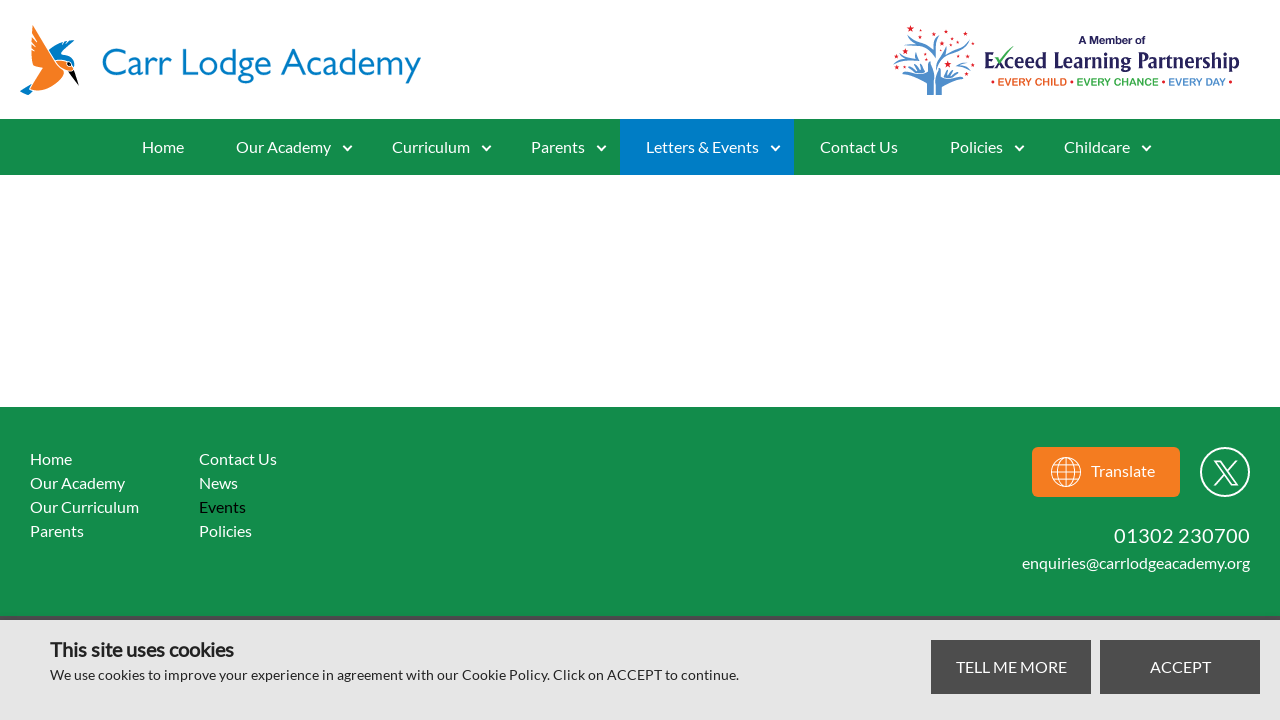

--- FILE ---
content_type: text/html; charset=utf-8
request_url: https://www.carrlodgeacademy.org/events/event/2023-03-01/645/60
body_size: 5425
content:
<!DOCTYPE html>
<html class="no-js WebP brw-chrome sidebar-closed" lang="en">
 <head>
 
  <meta charset="UTF-8">
  <meta name="viewport" content="width=device-width, initial-scale=1">  

  <link rel="preload" href="/themes/elp-carrlodge-academy-oct24/css/fonts.css?v=20251230214835" as="style" type="text/css">
  <link rel="preload" href="/themes/elp-carrlodge-academy-oct24/css/normalize.css?v=20251230214835" as="style" type="text/css">
  <link rel="preload" href="/themes/elp-carrlodge-academy-oct24/css/base.css?v=20251230214835" as="style" type="text/css">
  <link rel="preload" href="/themes/elp-carrlodge-academy-oct24/css/forms.css?v=20251230214835" as="style" type="text/css">
  <link rel="preload" href="/themes/elp-carrlodge-academy-oct24/css/wys.css?v=20251230214835" as="style" type="text/css">
  <link rel="preload" href="/themes/elp-carrlodge-academy-oct24/css/ui.frame.css?v=20251230214835" as="style" type="text/css">
  <link rel="preload" href="/themes/elp-carrlodge-academy-oct24/css/header.css?v=20251230214835" as="style" type="text/css">
  <link rel="preload" href="/themes/elp-carrlodge-academy-oct24/css/flex.css?v=20251230214835" as="style" type="text/css">
  <link rel="preload" href="/themes/elp-carrlodge-academy-oct24/css/styles.css?v=20251230214835" as="style" type="text/css">
  <link rel="preload" href="/themes/elp-carrlodge-academy-oct24/css/pagelayout.css?v=20251230214835" as="style" type="text/css">
  <link rel="preload" href="/themes/elp-carrlodge-academy-oct24/css/footer.css?v=20251230214835" as="style" type="text/css">
  <link rel="preload" href="/js/lib.js?v=20251230214835" as="script" type="text/javascript">
  <link rel="preload" href="/js/jquery.helpers.js?v=20251230214835" as="script" type="text/javascript">
  <link rel="canonical" href="https://www.carrlodgeacademy.org/events/">
  <title>Carr Lodge Academy - Exceed Learning Partnership</title>
  <meta name="description" content="Carr Lodge Academy a Member of Exceed Learning Partnership. Grady Drive, Balby, Doncaster DN4 8GA Tel: 01302 230700">
  

  <script type="text/javascript" src="/js/lib.js"></script>
  

    <!-- Google tag (gtag.js) -->
    <script async src="https://www.googletagmanager.com/gtag/js?id=G-4FLSMK66KN"></script>
    <script>
      window.dataLayer = window.dataLayer || [];
      function gtag(){dataLayer.push(arguments);}
      gtag('js', new Date());

      gtag('config', 'G-4FLSMK66KN');
    </script>
  
  <script>
   /*
     ___  ___  ___  ___  ___  __  ___ o _  _  ___
    [__  |__/ |    |__/ |___ |__|  |  | |  | |___
    ___] |  \ |___ |  \ |___ |  |  |  |  \/  |___       ___     Graphic design & Website development Wakefield, www.srcreative.net
    
   */
   
   var MemoryUsage = '461 KB~885 KB', ExecutionTime = '0.018', 
       BrowserIs = 'Chrome', // Mozilla/5.0 (Macintosh; Intel Mac OS X 10_15_7) AppleWebKit/537.36 (KHTML, like Gecko) Chrome/131.0.0.0 Safari/537.36; ClaudeBot/1.0; +claudebot@anthropic.com)       
	   PagePermalink = 'events';
  </script>

  <link rel="stylesheet" href="/themes/elp-carrlodge-academy-oct24/css/fonts.css?v=20251230214835" type="text/css" id="cssId_Fonts" media="all">
  <link rel="stylesheet" href="/themes/elp-carrlodge-academy-oct24/css/normalize.css?v=20251230214835" type="text/css" id="cssId_Normalize" media="all">
  <link rel="stylesheet" href="/themes/elp-carrlodge-academy-oct24/css/base.css?v=20251230214835" type="text/css" id="cssId_Base" media="all">
  <link rel="stylesheet" href="/themes/elp-carrlodge-academy-oct24/css/forms.css?v=20251230214835" type="text/css" id="cssId_Forms" media="all">
  <link rel="stylesheet" href="/themes/elp-carrlodge-academy-oct24/css/wys.css?v=20251230214835" type="text/css" id="cssId_Wys" media="all">
  <link rel="stylesheet" href="/themes/elp-carrlodge-academy-oct24/css/ui.frame.css?v=20251230214835" type="text/css" id="cssId_UIframe" media="all">
  <link rel="stylesheet" href="/themes/elp-carrlodge-academy-oct24/css/header.css?v=20251230214835" type="text/css" id="cssId_Header" media="all">
  <link rel="stylesheet" href="/themes/elp-carrlodge-academy-oct24/css/flex.css?v=20251230214835" type="text/css" id="cssId_Flex" media="all">
  <link rel="stylesheet" href="/themes/elp-carrlodge-academy-oct24/css/styles.css?v=20251230214835" type="text/css" id="cssId_Styles" media="all">
  <link rel="stylesheet" href="/themes/elp-carrlodge-academy-oct24/css/pagelayout.css?v=20251230214835" type="text/css" id="cssId_PageLayout" media="all">
  <link rel="stylesheet" href="/themes/elp-carrlodge-academy-oct24/css/footer.css?v=20251230214835" type="text/css" id="cssId_Footer" media="all">
  <script src="/js/lib.js?v=20251230214835" id="jsId_CoreLib"></script>
  <script src="/js/jquery.helpers.js?v=20251230214835" id="jsId_Helpers"></script>
  
 
  </head>
 <body>

  <div class="ui-frame-container header-layout-contained header-block-buttons header-submenu-indicator blur">
  <div class="Fixy">
   <div class="ui-frame-header ui-group-header">
   

	 <div class="header">
	  <header>
       <a href="/" rel="home" class="logo" aria-label="Go to website home page"></a>
	  </header>
     </div>
	 
  
	   </div>
   
   <div class="ui-frame-header-side-first ui-group-header">
   
	  <div class="wrapper">
	   <a href="https://exceedlp.org.uk" target="_blank" class="exceed-learning-partnership" aria-label="Go to exceed learning partnership website"></a>
	  </div>   </div>
   
   <div class="ui-frame-header-side-last ui-group-header">
   

	  <div class="wrapper">
	   <ul>
	   	<li class="telephone"><a href="tel:01302-230700" aria-label="Telephone">01302 230700</a></li>
	   </ul>
	   <a href="#" class="mainmenu-toggle hamburger trigger-toggle-mainmenu" aria-label="Open Menu"><span></span></a>
	   
	  </div>   </div>
   
   <div class="ui-frame-mainmenu ui-group-header submenu-indicator-cross submenu-indicator-left">
	<a href="#" class="mainmenu-toggle cross trigger-toggle-mainmenu" aria-label="Close Menu"></a>
	
	<div class="mainmenu">
	 <div class="mainmenu-handle"><a href="#" class="trigger-toggle-mainmenu" aria-label="Open Menu"></a></div>
	 <div class="mainmenu__outer">
	  <div class="mainmenu__inner">
   
		<ul class="primary-menu level-1"><li class="l1-item l1-item-1 no-children" data-tag="1-0-1-1" data-childitems="0"><a href="/" aria-label="Home">Home</a></li><li class="l1-item l1-item-2 menu-item-has-children" data-tag="113-0-113-2" data-childitems="15"><a href="/our-academy/" aria-label="Our Academy">Our Academy<span class="trigger-toggle-submenu" role="navigation" aria-label="Open Our Academy menu" aria-expanded="false" aria-controls="topmenu-level-2-submenu-2"></span></a><div id="topmenu-level-2-submenu-2" class="submenu-wrap l2-submenu-wrap"><ul class="submenu level-2"><li class="l2-item l2-item-1 no-children" data-tag="113-113-81-1" data-childitems="0"><a href="/ethos-and-values/" aria-label="Our Ethos, Vision and Values">Our Ethos, Vision and Values</a></li><li class="l2-item l2-item-2 no-children" data-tag="113-113-145-2" data-childitems="0"><a href="/exceed-learning-partnership-/" aria-label="Exceed Learning Partnership">Exceed Learning Partnership</a></li><li class="l2-item l2-item-3 no-children" data-tag="113-113-144-3" data-childitems="0"><a href="/meet-the-team-/" aria-label="Meet the Team">Meet the Team</a></li><li class="l2-item l2-item-4 no-children" data-tag="113-113-86-4" data-childitems="0"><a href="/governors/" aria-label="Governors">Governors</a></li><li class="l2-item l2-item-5 no-children" data-tag="113-113-89-5" data-childitems="0"><a href="/ofsted/" aria-label="Ofsted">Ofsted</a></li><li class="l2-item l2-item-6 no-children" data-tag="113-113-82-6" data-childitems="0"><a href="/pupil-premium/" aria-label="Pupil Premium">Pupil Premium</a></li><li class="l2-item l2-item-7 no-children" data-tag="113-113-171-7" data-childitems="0"><a href="/academy-development-plan/" aria-label="Academy Improvement Plan">Academy Improvement Plan</a></li><li class="l2-item l2-item-8 no-children" data-tag="113-113-52-8" data-childitems="0"><a href="/sports-premium/" aria-label="PE & Sports Premium">PE & Sports Premium</a></li><li class="l2-item l2-item-9 no-children" data-tag="113-113-92-9" data-childitems="0"><a href="/school-council/" aria-label="Pupil Parliament">Pupil Parliament</a></li><li class="l2-item l2-item-10 no-children" data-tag="113-113-15-10" data-childitems="0"><a href="/vacancies/" aria-label="Job Vacancies">Job Vacancies</a></li><li class="l2-item l2-item-11 no-children" data-tag="113-113-94-11" data-childitems="0"><a href="/external-accreditation/" aria-label="External Accreditation">External Accreditation</a></li><li class="l2-item l2-item-12 no-children" data-tag="113-113-165-12" data-childitems="0"><a href="/catch-up-strategy-2020-to-2021/" aria-label="Catch-Up Strategies 2020 to 2021">Catch-Up Strategies 2020 to 2021</a></li><li class="l2-item l2-item-13 no-children" data-tag="113-113-166-13" data-childitems="0"><a href="/catch-up-plan-data-analysis/" aria-label="Catch-Up Plan Data Analysis">Catch-Up Plan Data Analysis</a></li><li class="l2-item l2-item-14 no-children" data-tag="113-113-170-14" data-childitems="0"><a href="/finance-information/" aria-label="Annual Accounts and Financial Information">Annual Accounts and Financial Information</a></li><li class="l2-item l2-item-15 no-children" data-tag="113-113-220-15" data-childitems="0"><a href="/safeguarding/" aria-label="Safeguarding Children">Safeguarding Children</a></li></ul></div></li><li class="l1-item l1-item-3 menu-item-has-children trigger-toggle-submenu" data-tag="114-0-114-3" data-childitems="21"><a href="#" class="hash-link hash-off" aria-label="Curriculum">Curriculum<span role="navigation" aria-label="Open Curriculum menu" aria-expanded="false" aria-controls="topmenu-level-2-submenu-3"></span></a><div id="topmenu-level-2-submenu-3" class="submenu-wrap l2-submenu-wrap"><ul class="submenu level-2"><li class="l2-item l2-item-1 no-children" data-tag="114-114-75-1" data-childitems="0"><a href="/key-stage-1/" aria-label="Our Curriculum">Our Curriculum</a></li><li class="l2-item l2-item-2 no-children" data-tag="114-114-79-2" data-childitems="0"><a href="/learning-culture/" aria-label="Learning Culture">Learning Culture</a></li><li class="l2-item l2-item-3 no-children" data-tag="114-114-74-3" data-childitems="0"><a href="/early-years-foundation-stage/" aria-label="EYFS">EYFS</a></li><li class="l2-item l2-item-4 no-children" data-tag="114-114-167-4" data-childitems="0"><a href="/remote-learning/" aria-label="Phonics and Early Reading">Phonics and Early Reading</a></li><li class="l2-item l2-item-5 no-children" data-tag="114-114-77-5" data-childitems="0"><a href="/english_reading/" aria-label="English">English</a></li><li class="l2-item l2-item-6 no-children" data-tag="114-114-124-6" data-childitems="0"><a href="/ddash/" aria-label="Mathematics">Mathematics</a></li><li class="l2-item l2-item-7 no-children" data-tag="114-114-190-7" data-childitems="0"><a href="/science-curriculum/" aria-label="Science">Science</a></li><li class="l2-item l2-item-8 no-children" data-tag="114-114-189-8" data-childitems="0"><a href="/pshe-curriculum/" aria-label="Personal Development, PSHE and Relationships Education">Personal Development, PSHE and Relationships Education</a></li><li class="l2-item l2-item-9 no-children" data-tag="114-114-127-9" data-childitems="0"><a href="/bvalues/" aria-label="British Values">British Values</a></li><li class="l2-item l2-item-10 no-children" data-tag="114-114-194-10" data-childitems="0"><a href="/history-curriculum/" aria-label="History">History</a></li><li class="l2-item l2-item-11 no-children" data-tag="114-114-201-11" data-childitems="0"><a href="/geog-curriculum/" aria-label="Geography">Geography</a></li><li class="l2-item l2-item-12 no-children" data-tag="114-114-193-12" data-childitems="0"><a href="/art-curriculum/" aria-label="Art and Design">Art and Design</a></li><li class="l2-item l2-item-13 no-children" data-tag="114-114-192-13" data-childitems="0"><a href="/computing-overview/" aria-label="Computing">Computing</a></li><li class="l2-item l2-item-14 no-children" data-tag="114-114-195-14" data-childitems="0"><a href="/music-cla/" aria-label="Music">Music</a></li><li class="l2-item l2-item-15 no-children" data-tag="114-114-136-15" data-childitems="0"><a href="/restorative-practice-/" aria-label="Restorative Practice">Restorative Practice</a></li><li class="l2-item l2-item-16 no-children" data-tag="114-114-199-16" data-childitems="0"><a href="/pe-curriculum/" aria-label="Physical Education">Physical Education</a></li><li class="l2-item l2-item-17 no-children" data-tag="114-114-202-17" data-childitems="0"><a href="/dt-curriculum/" aria-label="Design and Technology">Design and Technology</a></li><li class="l2-item l2-item-18 no-children" data-tag="114-114-198-18" data-childitems="0"><a href="/re-curriculum/" aria-label="Religious Education">Religious Education</a></li><li class="l2-item l2-item-19 no-children" data-tag="114-114-200-19" data-childitems="0"><a href="/mfl-curriculum/" aria-label="Modern Foreign Languages">Modern Foreign Languages</a></li><li class="l2-item l2-item-20 no-children" data-tag="114-114-148-20" data-childitems="0"><a href="/handwriting/" aria-label="Handwriting">Handwriting</a></li><li class="l2-item l2-item-21 no-children" data-tag="114-114-134-21" data-childitems="0"><a href="/the-thrive-approach-/" aria-label="The Thrive Approach">The Thrive Approach</a></li></ul></div></li><li class="l1-item l1-item-4 menu-item-has-children trigger-toggle-submenu" data-tag="115-0-115-4" data-childitems="22"><a href="#" class="hash-link hash-off" aria-label="Parents">Parents<span role="navigation" aria-label="Open Parents menu" aria-expanded="false" aria-controls="topmenu-level-2-submenu-4"></span></a><div id="topmenu-level-2-submenu-4" class="submenu-wrap l2-submenu-wrap"><ul class="submenu level-2"><li class="l2-item l2-item-1 no-children" data-tag="115-115-172-1" data-childitems="0"><a href="/health-and-wellbeing/" aria-label="Mental Health and Wellbeing">Mental Health and Wellbeing</a></li><li class="l2-item l2-item-2 no-children" data-tag="115-115-29-2" data-childitems="0"><a href="/uniform/" aria-label="Uniform">Uniform</a></li><li class="l2-item l2-item-3 no-children" data-tag="115-115-35-3" data-childitems="0"><a href="/send/" aria-label="Special Educational Needs and Disabilities (SEND)">Special Educational Needs and Disabilities (SEND)</a></li><li class="l2-item l2-item-4 no-children" data-tag="115-115-83-4" data-childitems="0"><a href="/parents-online-services/" aria-label="Parents Communication &amp; Online services">Parents Communication &amp; Online services</a></li><li class="l2-item l2-item-5 no-children" data-tag="115-115-78-5" data-childitems="0"><a href="/the-school-day/" aria-label="The School Day">The School Day</a></li><li class="l2-item l2-item-6 no-children" data-tag="115-115-85-6" data-childitems="0"><a href="/attendance/" aria-label="Attendance">Attendance</a></li><li class="l2-item l2-item-7 no-children" data-tag="115-115-56-7" data-childitems="0"><a href="/e-safety/" aria-label="E-Safety">E-Safety</a></li><li class="l2-item l2-item-8 no-children" data-tag="115-115-80-8" data-childitems="0"><a href="/performance-data/" aria-label="Performance Data">Performance Data</a></li><li class="l2-item l2-item-9 no-children" data-tag="115-115-88-9" data-childitems="0"><a href="/performance-tables/" aria-label="Performance Tables">Performance Tables</a></li><li class="l2-item l2-item-10 no-children" data-tag="115-115-69-10" data-childitems="0"><a href="/home-learning/" aria-label="Home Learning">Home Learning</a></li><li class="l2-item l2-item-11 no-children" data-tag="115-115-100-11" data-childitems="0"><a href="/transition/" aria-label="Transition">Transition</a></li><li class="l2-item l2-item-12 no-children" data-tag="115-115-84-12" data-childitems="0"><a href="/ks1-and-ks2-tests/" aria-label="KS1 and KS2 Tests">KS1 and KS2 Tests</a></li><li class="l2-item l2-item-13 no-children" data-tag="115-115-132-13" data-childitems="0"><a href="/term-dates-2017-2018/" aria-label="Term Dates">Term Dates</a></li><li class="l2-item l2-item-14 no-children" data-tag="115-115-55-14" data-childitems="0"><a href="/friends-of-carr-lodge-academy/" aria-label="Friends of Carr Lodge Academy">Friends of Carr Lodge Academy</a></li><li class="l2-item l2-item-15 no-children" data-tag="115-115-125-15" data-childitems="0"><a href="/rsystems/" aria-label="Reward Systems">Reward Systems</a></li><li class="l2-item l2-item-16 no-children" data-tag="115-115-126-16" data-childitems="0"><a href="/hse/" aria-label="HSE Guidance on Infection Control">HSE Guidance on Infection Control</a></li><li class="l2-item l2-item-17 no-children" data-tag="115-115-129-17" data-childitems="0"><a href="/privacy-notice/" aria-label="Privacy Notice">Privacy Notice</a></li><li class="l2-item l2-item-18 no-children" data-tag="115-115-16-18" data-childitems="0"><a href="/admissions/" aria-label="Admissions">Admissions</a></li><li class="l2-item l2-item-19 no-children" data-tag="115-115-151-19" data-childitems="0"><a href="/leave-of-absence/" aria-label="Leave of Absence Form">Leave of Absence Form</a></li><li class="l2-item l2-item-20 no-children" data-tag="115-115-158-20" data-childitems="0"><a href="/bad-weather/" aria-label="Bad Weather">Bad Weather</a></li><li class="l2-item l2-item-21 no-children" data-tag="115-115-150-21" data-childitems="0"><a href="/school-meal-booking-form/" aria-label="School Meals">School Meals</a></li><li class="l2-item l2-item-22 no-children" data-tag="115-115-159-22" data-childitems="0"><a href="/menus/" aria-label="Menus">Menus</a></li></ul></div></li><li class="l1-item l1-item-5 menu-item-has-children trigger-toggle-submenu active" data-tag="117-0-117-5" data-childitems="3"><a href="#" class="hash-link hash-off" aria-label="Letters & Events">Letters & Events<span role="navigation" aria-label="Open Letters & Events menu" aria-expanded="false" aria-controls="topmenu-level-2-submenu-5"></span></a><div id="topmenu-level-2-submenu-5" class="submenu-wrap l2-submenu-wrap"><ul class="submenu level-2"><li class="l2-item l2-item-1 no-children active" data-tag="117-117-22-1" data-childitems="0"><a href="/events/" aria-label="Events Calendar">Events Calendar</a></li><li class="l2-item l2-item-2 no-children" data-tag="117-117-153-2" data-childitems="0"><a href="/key-dates/" aria-label="News and Key Dates">News and Key Dates</a></li><li class="l2-item l2-item-3 no-children" data-tag="117-117-203-3" data-childitems="0"><a href="/clubs/" aria-label="Extra Curricular Clubs">Extra Curricular Clubs</a></li></ul></div></li><li class="l1-item l1-item-6 no-children" data-tag="5-0-5-6" data-childitems="0"><a href="/contact-us/" aria-label="Contact Us">Contact Us</a></li><li class="l1-item l1-item-7 menu-item-has-children" data-tag="148-0-146-7" data-childitems="1"><a href="/policies-docs/" aria-label="Policies">Policies<span class="trigger-toggle-submenu" role="navigation" aria-label="Open Policies menu" aria-expanded="false" aria-controls="topmenu-level-2-submenu-7"></span></a><div id="topmenu-level-2-submenu-7" class="submenu-wrap l2-submenu-wrap"><ul class="submenu level-2"><li class="l2-item l2-item-1 no-children" data-tag="146-146-215-1" data-childitems="0"><a href="/equity-equality-diversity/" aria-label="Equity, Equality, Diversity">Equity, Equality, Diversity</a></li></ul></div></li><li class="l1-item l1-item-8 menu-item-has-children trigger-toggle-submenu" data-tag="121-0-119-8" data-childitems="5"><a href="#" class="hash-link hash-off" aria-label="Childcare">Childcare<span role="navigation" aria-label="Open Childcare menu" aria-expanded="false" aria-controls="topmenu-level-2-submenu-8"></span></a><div id="topmenu-level-2-submenu-8" class="submenu-wrap l2-submenu-wrap"><ul class="submenu level-2"><li class="l2-item l2-item-1 no-children" data-tag="121-119-205-1" data-childitems="0"><a href="/kingfisher-childcare/" aria-label="Kingfisher Childcare">Kingfisher Childcare</a></li><li class="l2-item l2-item-2 no-children" data-tag="121-119-206-2" data-childitems="0"><a href="/term-time-childcare/" aria-label="Term Time Childcare">Term Time Childcare</a></li><li class="l2-item l2-item-3 no-children" data-tag="121-119-207-3" data-childitems="0"><a href="/bookings-and-payments/" aria-label="Bookings and Payments">Bookings and Payments</a></li><li class="l2-item l2-item-4 no-children" data-tag="121-119-208-4" data-childitems="0"><a href="/arrival-and-collection/" aria-label="Arrival And Collection">Arrival And Collection</a></li><li class="l2-item l2-item-5 no-children" data-tag="121-119-218-5" data-childitems="0"><a href="/free-breakfast-club~1/" aria-label="Free Breakfast Club">Free Breakfast Club</a></li></ul></div></li></ul>
	  </div>
     </div>
    </div>
	
   </div>
   </div>
   
   <div class="ui-frame-header-line"></div>
   
   <div class="ui-frame-app-window">
   
    <div class="ui-frame-main">
	
	 <div class="main">
      
    <div class="page-default">
	
     <main>
      <div class="main">  
	  
	   				
        <div class="pagelayout"> 
         
        </div>

	   
      </div>
     </main>
     
    </div>
	 </div>

    </div>

   </div>
   
   <div class="ui-frame-footer">
   
   <footer>
    <div class="footer">
	

     <div class="footer-panel footer-menu">
	  <div class="container-footer-width">
	  
	   <div class="row">
        <div class="col-1 col-tp-fill footer-menu-first">

	     <div class="list-or-select-toggle" data-label="Menu" data-jbreak="20">
          <nav>
          <div class="row"><div class="col-1 col-ml-auto menu-item"><ul class="ul-1" aria-label="Footer Column 1"><li><a href="/">Home</a></li><li><a href="/ethos-and-values/">Our Academy</a></li><li><a href="/key-stage-1/">Our Curriculum</a></li><li><a href="/health-and-wellbeing/">Parents</a></li></ul></div><div class="col-1 col-ml-auto menu-item"><ul class="ul-2" aria-label="Footer Column 2"><li><a href="/contact-us/">Contact Us</a></li><li><a href="/key-dates/">News</a></li><li class="li- active"><a href="/events/">Events</a></li><li><a href="/policies-docs/">Policies</a></li></ul></div></div>          </nav>
	     </div>

	    </div>
	    <div class="col-1 col-tp-auto footer-menu-last">
		

		 <div class="translate-social">
	   
		  		   <div class="google-translate-bar" id="google_translate_element" style="display: none; "></div>
		   <script type="text/javascript">
		   function googleTranslateElementInit() {
			new google.translate.TranslateElement( { pageLanguage: "en", layout: google.translate.TranslateElement.InlineLayout.SIMPLE, autoDisplay: false }, "google_translate_element" );
		   }
		   </script>
		   <script type="text/javascript" src="//translate.google.com/translate_a/element.js?cb=googleTranslateElementInit"></script>
	       <div class="translator--">
	        <a href="#" class="translator-button" aria-label="Translate to:"><span></span>Translate</a>
		    <div class="translator-context-menu"><ul><li class="flag flag-English"><a href="#" class="translate-lang" data-lang="English" aria-label="English"></a></li><li class="flag flag-Polish"><a href="#" class="translate-lang" data-lang="Polish" aria-label="Polish"></a></li><li class="flag flag-Romanian"><a href="#" class="translate-lang" data-lang="Romanian" aria-label="Romanian"></a></li><li class="flag flag-Chinese (Simplified)"><a href="#" class="translate-lang" data-lang="Chinese (Simplified)" aria-label="Chinese (Simplified)"></a></li><li class="flag flag-Ukrainian"><a href="#" class="translate-lang" data-lang="Ukrainian" aria-label="Ukrainian"></a></li><li class="flag flag-Slovenian"><a href="#" class="translate-lang" data-lang="Slovenian" aria-label="Slovenian"></a></li></ul></div>		   </div>
		   
           <nav>
           <ul class="social">
            <li><a href="https://twitter.com/carr_lodge_acad" class="twitter"  target="_blank" rel="noreferrer" aria-label="Visit us on Twitter"><svg xmlns="http://www.w3.org/2000/svg" xmlns:xlink="http://www.w3.org/1999/xlink" x="0px" y="0px" width="50px" height="50px" viewBox="0 0 50 50" enable-background="new 0 0 50 50" xml:space="preserve"><path d="M26.424,22.109l9.256-10.559h-2.363l-7.939,9.066l-6.366-9.061h-7.434l9.673,13.77L11.5,36.441h2.361 l8.438-9.623l6.766,9.631H36.5L26.424,22.109z M14.6,13.154h3.34l15.503,21.809h-3.338L14.6,13.154z"/></svg></a></li>
           </ul>
          </nav>
		   
	     </div>
		 
	     <div class="tel-email">
		  <div class="wys">
		   <p>
		    <span>01302 230700</span>
		    <br>
		    <a href="enquiries@carrlodgeacademy.org">enquiries@carrlodgeacademy.org</a>
		   </p>
		  </div>
	     </div>
		 
	    </div>
	   </div>

	  </div>
	 </div>
	 
     <div class="footer-panel Fin">
	  <div class="container-footer-width">
	   <div class="row">
        <div class="col-1 col-tp-fill">&copy; Carr Lodge Academy 2025</div>
        <div class="col-1 col-tp-auto"><a href="https://www.srcreative.net/" target="_blank" rel="noopener">Web design by</a> SRCreative.net</div>
	   </div>
	  </div>
	 </div>
	 
    </div>
   </footer>
		   </div>
   
  </div>
  
  <div class="jrespond"></div>
  
  <script src="/themes/elp-carrlodge-academy-oct24/js/apps.js?v=20251230214835" id="jsId_Apps"></script>
  <script src="/js/core.apps.js?v=20251230214835" id="jsId_CoreApps"></script>
   </body>
</html>


--- FILE ---
content_type: text/css
request_url: https://www.carrlodgeacademy.org/themes/elp-carrlodge-academy-oct24/css/fonts.css?v=20251230214835
body_size: 206
content:
@charset "UTF-8";

/*
 @font-face
*/

@font-face{
 font-family: "Open Sans";
 src: local( "OpenSans" ), local( "OpenSans-Regular" ), url( "../fonts/OpenSans-Regular.woff2" ) format( "woff2" );
 unicode-range: U+0000-00FF, U+0131, U+0152-0153, U+02BB-02BC, U+02C6, U+02DA, U+02DC, U+2000-206F, U+2074, U+20AC, U+2122, U+2191, U+2193, U+2212, U+2215, U+FEFF, U+FFFD
}
@font-face {
 font-family: "Lato";
 src: local( "Lato Regular" ), local( "Lato-Regular" ), url( "../fonts/Lato-Regular-Extended.woff2" ) format( "woff2" );
 unicode-range: U+0100-024F, U+0259, U+1E00-1EFF, U+2020, U+20A0-20AB, U+20AD-20CF, U+2113, U+2C60-2C7F, U+A720-A7FF;
}
@font-face {
 font-family: "Lato";
 src: local( "Lato Regular" ), local( "Lato-Regular" ), url( "../fonts/Lato-Regular.woff2" ) format( "woff2" );
 unicode-range: U+0000-00FF, U+0131, U+0152-0153, U+02BB-02BC, U+02C6, U+02DA, U+02DC, U+2000-206F, U+2074, U+20AC, U+2122, U+2191, U+2193, U+2212, U+2215, U+FEFF, U+FFFD;
}


--- FILE ---
content_type: text/css
request_url: https://www.carrlodgeacademy.org/themes/elp-carrlodge-academy-oct24/css/normalize.css?v=20251230214835
body_size: 450
content:
@charset "UTF-8";

body, input, select, textarea, button{
 font-family: -apple-system, BlinkMacSystemFont, "Segoe UI", Roboto, "Helvetica Neue", Arial, "Noto Sans", sans-serif, "Apple Color Emoji", "Segoe UI Emoji", "Segoe UI Symbol", "Noto Color Emoji";
 font-weight: 400;
 line-height: 1.5;
 background-color: #fff;
 color: #000
}

article, aside, figcaption, figure, footer, header, hgroup, iframe, main, nav, section{
 display: block
}

caption{
 text-align: left;
}

p{
 margin: 0
}

input[type="text"], input[type="password"], input[type="number"], input[type="email"], input[type="tel"], input[type="url"], input[type="color"], select, textarea, button{
 -webkit-appearance: none;
 -moz-appearance: none;
 appearance: none
}


input, select, textarea, button{	
 -webkit-appearance: none;
 -moz-appearance: none;
 appearance: none;
}

input, select, textarea, button, span.textonly{
 display: inline-block;
 margin: 0;
 padding: 0;
 border: 0;
 background-color: transparent;
 outline: 0;
 resize: none
}

button{
 cursor: pointer;
 user-select: none
}

button{
 overflow: visible
}

button::-moz-focus-inner{
 border: 0;
 padding: 0;
}

a, label, [tabindex]{
 outline: 0
}

ol, ul, menu, dir, figure{
 margin: 0;
 padding: 0
}

ol{
 margin: 0;
 padding-left: 14px
}

ul{
 list-style-type: none
}


table{
 display: table;
 clear: both;
 margin: 0;
 border-collapse: separate;
 border-spacing: 0;
 empty-cells: show
}

table th{
 text-align: left
}

--- FILE ---
content_type: text/css
request_url: https://www.carrlodgeacademy.org/themes/elp-carrlodge-academy-oct24/css/base.css?v=20251230214835
body_size: 1833
content:
@charset "UTF-8";

:root{     
 font-size: 16px;
}

*, *:before, *:after{ 
 box-sizing: border-box
}

body, input, select, textarea, button{
 font-size: 1rem;
 font-family: Lato, -apple-system, BlinkMacSystemFont, "Segoe UI", Roboto, "Helvetica Neue", Arial, "Noto Sans", sans-serif, "Apple Color Emoji", "Segoe UI Emoji", "Segoe UI Symbol", "Noto Color Emoji"
}

h1, 
p.h1,
.h1{
 font-size: 2.375rem
} 
h2,
p.h2,
.h2{
 font-size: 1.625rem
}
h3,
p.h3,
.h3{
 font-size: 1.25rem
}
h4,
p.h4,
.h4{
 font-size: 1.25rem
} 
h5,
p.h5,
.h5{
 font-size: 1.25rem 
}
 
h6,
p.h6,
.h6{
 font-size: 1.25rem
}

/*
 Images
 */

 .img-bg{ display: block; width: 100%; padding-bottom: 75%; background-color: transparent; background-position: center; background-repeat: no-repeat; background-size: cover }
 .img-responsive, .img-fill{ display: block; max-width: 100%; height: auto }
 .vid-responsive, .video-responsive{ display: block; max-width: 100%; }
 .vid-responsive{ position: relative; overflow: hidden; width: 100%; padding-top: 56.25%; }
 .vid-responsive iframe{ position: absolute; top: 0; left: 0; bottom: 0; right: 0; width: 100%; height: 100%; } 
 .video-responsive video{ width:100%; }
 .img-fill{ width: 100% }
 
 @media ( max-width: 991px ){
     .video-responsive{ position: relative; display: block; padding: 0; padding-bottom: 56%; overflow: hidden; margin-bottom: 10px; }
     .video-responsive video{ position: absolute; top: 0; bottom: 0; left: 0; width: 100%; height: 100%; border: 0; }
 }

picture.img-object-fit{ 
 display: block; 
 width: 100%; 
 height: 100%
}
picture.img-object-fit img{
 width: 100%;
 height: 100%; 
 object-position: center 
}
picture.img-cover img{
 object-fit: cover
}
picture.img-contain img{
 object-fit: contain
}
 
/*
 Modal
 */

.jquery-helpers-modal{
 min-width: 200px;
 min-height: 100px;
 background-color: #00000090
}
.jquery-helpers-modal.cover{
 position: fixed;
 top: 0;
 left: 0;
 min-width: 100%;
 min-height: 100%;
 overflow: auto
}
.jquery-helpers-modal.center{
 position: fixed;
 top: 50%;
 left: 50%;
 transform: translate(-50%, -50%);
}
.jquery-helpers-modal>a{
 display: block;
 width: 50px;
 height: 50px;
 background-color: transparent
}
.jquery-helpers-modal>a.cross{
 top: 20px;
 right: 20px
}

/*
 Alert
 */

.jquery-helpers-alert{
 position: fixed;
 top: 50%;
 left: 50%;
 transform: translate(-50%, -50%);
 min-width: 300px;
 min-height: 100px;
 padding: 0;
 text-align: center;
 background-color: transparent
}
.jquery-helpers-alert.fixed-bottom{
 top: auto;
 left: 0;
 right: 0;
 bottom: 0;
 transform: none;
}
.jquery-helpers-alert.wide{
 width: calc( 100% - 40px );
 max-width: 800px
}
.jquery-helpers-alert.loading>div{
 opacity: 0	
}
.jquery-helpers-alert .header p, 
.jquery-helpers-alert .message p{
 margin: 0
}
.jquery-helpers-alert .header a.cross{
 top: 50%;
 right: 10px;
 margin-top: -30px
}
.jquery-helpers-alert .header{
 position: relative;
 padding: 14px 20px
}
.jquery-helpers-alert .message{
 padding: 0 20px;
 margin-top: 14px
}
.jquery-helpers-alert .ajaxbox{
 height: calc( 100vh - 333px );
 min-height: 100px;
 margin-right: 1px;
 padding-left: 20px;
 text-align: left;
 overflow: hidden;
 overflow-y: scroll
}
.jquery-helpers-alert .message+.ajaxbox{
 height: calc( 100vh - 444px );
 margin-top: 20px;
}
.jquery-helpers-alert .ajaxbox>div{
 padding-top: 25px;
 padding-bottom: 25px 
}
.jquery-helpers-alert .controls{
 padding: 24px 20px 20px 20px;
}
.jquery-helpers-alert .controls.align-left{
 text-align: left
}
.jquery-helpers-alert .controls.align-right{
 text-align: right
}

@media ( min-width: 768px ){
	
 .jquery-helpers-alert .header,
 .jquery-helpers-alert .message{
  padding-left: 50px;
  padding-right: 50px
 }
 
 .jquery-helpers-alert .ajaxbox{
  padding-left: 50px;
  padding-right: 30px;
 }
 
}

@media ( min-height: 668px ){
	
 .jquery-helpers-alert .ajaxbox{
  min-height: 200px;
  max-height: calc( 100vh - 600px );
 }
 
}

/*
 Alert cookie policy
 */
 
.jquery-helpers-alert.cookie-policy{
 display: flex;
 text-align: left
}
.jquery-helpers-alert.cookie-policy .header{
 border-bottom: none;
 flex: 1 1 auto
}
.jquery-helpers-alert.cookie-policy .controls{
 padding-top: 0;
 text-align: right
}
.jquery-helpers-alert.cookie-policy .controls .btn{
 margin-top: 20px;
 margin-left: 9px
}

@media ( min-width: 768px ){

 .jquery-helpers-alert.cookie-policy .controls{
  white-space: nowrap	
 }
 
}

/* 
 Hamburger
 */
 
.hamburger{
 position: relative;
 display: block;
 width: 50px;
 height: 70px;
 background-color: transparent
}
.hamburger span, .hamburger span:before, .hamburger span:after{
 position: absolute;
 display: block;
 width: 30px;
 height: 2px;
 background-color: transparent
}
.hamburger span{
 top: 50%;
 left: 50%;
 margin-top: -1px;
 margin-left: -15px;
}
.hamburger span:before{
 content: '';
 top: -10px 
}
.hamburger span:after{
 content: '';
 top: 10px 
}

/* 
 Tick, Cross, Arrow 
 */

a.tick, 
a.cross, 
a.arrow,
span.tick,
span.cross,
span.arrow{
 display: block; 
 position: absolute; 
 width: 50px; 
 height: 50px; 
 z-index: 20
}
a.cross:before,
a.cross:after,
span.cross:before,
span.cross:after{
 display: block; 
 content: ''; 
 width: 30px; 
 height: 5px; 
 position: absolute; 
 top: 50%;
 left: 50%;
 margin-top: -1px;
 margin-left: -14px;
 background-color: #000; 
 border-radius: 2px;
 pointer-events: none
}
a.cross:before,
span.cross:before{
 transform: rotate(45deg) 
}
a.cross:after,
span.cross:after{ 
 transform: rotate(-45deg) 
}
a.arrow:before,
span.arrow:before,
a.arrow.lined:after{
 content: ''; 
 display: block; 
 position: absolute; 
 pointer-events: none
}
a.arrow:before,
span.arrow:before{
 width: 30px; 
 height: 30px; 
 top: 50%; 
 border: solid transparent 0px; 
 margin-top: -15px;
 transform: rotate(45deg)
}
a.arrow.lined:after,
span.arrow.lined:after{
 width: 39px; 
 height: 1px; 
 top: 50%; 
 background-color: transparent 
}
a.prev.arrow:before, 
a.left.arrow:before,
span.prev.arrow:before, 
span.left.arrow:before{ 
 left: 6px; 
 border-width: 0 0 2px 2px 
}
a.prev.arrow.lined:after,
span.prev.arrow.lined:after{
 left: 6px 
}
a.next.arrow:before,
a.right.arrow:before,
span.next.arrow:before,
span.right.arrow:before{
 right: 6px; 
 border-width: 2px 2px 0 0 
}
a.next.arrow.lined:after,
span.next.arrow.lined:after{
 right: 6px 
}
a.arrow.labeled,
span.arrow.labeled{
 display: inline-block;
 line-height: 50px;
 width: auto
}
a.arrow.labeled.left,
span.arrow.labeled.left{
 padding-left: 62px
}
a.arrow.labeled.right,
span.arrow.labeled.right{
 padding-right: 62px
}
a.arrow.labeled.left:before, 
a.arrow.lined.labeled.left:after,
span.arrow.labeled.left:before, 
span.arrow.lined.labeled.left:after{
 left: 6px
}
a.arrow.labeled.right:before, 
a.arrow.lined.labeled.right:after,
span.arrow.labeled.right:before, 
span.arrow.lined.labeled.right:after{
 right: 6px
}

/*
 Google translator
 */
 
.footer .translator-- a,
.translator-- a{
 color: #fff;
 text-decoration: none
}
.translator--{
 position: relative
}
.translator-- a.translator-button{
 display: inline-block;
 height: 50px;
 line-height: 49px;
 white-space: nowrap;
 padding: 0 20px 0 14px;
 background-color: #444;
}
.translator-- a.translator-button span{
 display: inline-block;
 float: left;
 width: 40px;
 height: 100%;
 background-image: url( "../images/worldicon.svg" );
 background-repeat: no-repeat;
 background-position: center left;
 pointer-events: none
}
.translator-- .translator-context-menu{
 display: none
}
.translator-- .translator-context-menu.show-translator-context-menu{
 display: block;
 position: absolute;
 bottom: 100%;
 left: 0;
 min-width: 100px;
 padding: 10px 20px;
 white-space: nowrap;
 background-color: #444
}
.translator-- .translator-context-menu.show-translator-context-menu ul li+li{
 border-top: solid #999 1px 
}
.translator-- .translator-context-menu.show-translator-context-menu a{
 display: block;
 padding: 10px
}
.translator-- .translator-context-menu.show-translator-context-menu a[data-lang]::before{ 
 content: attr( data-lang );
}

@media ( min-width: 767px ){
	
 .translator-- .translator-context-menu.show-translator-context-menu{
  left: auto; 
  right: 100%;
  margin-bottom: -25px
 }
	
}








--- FILE ---
content_type: text/css
request_url: https://www.carrlodgeacademy.org/themes/elp-carrlodge-academy-oct24/css/forms.css?v=20251230214835
body_size: 1371
content:
@charset "UTF-8";

/**
 Basics
 */
 
label{
 display: block; 
 padding-bottom: 6px
}

::placeholder,
.field-group.placeholder-label label, 
.field-group.placeholder-label .label{
 color: #666;
 opacity: 1
}
.field-group.placeholder-label ::placeholder{
 opacity: 0
}

input, textarea, select, button.btn, a.btn, span.btn{
 border: 1px solid transparent;
 padding-top: 5px;
 padding-bottom: 5px
}

input, select, textarea{
 padding-left: 14px;
 padding-right: 14px;
 border-color: #000
}

input[type=hiddenn]{
 background-color: #ffff00;
 border-radius: 0
}

select{
 position: relative;	
 padding-top: 4px;
 padding-bottom: 6px
}

select{
 background-position: calc( 100% - 12px ) 50%, calc(100% - 7px ) 50%;
 background-size: 5px 5px, 5px 5px;
 background-image: linear-gradient( 45deg, transparent 50%, #666 50% ), linear-gradient( 135deg, #666 50%, transparent 50% );
 background-repeat: no-repeat;
 padding-right: 25px
}

select:focus{
 background-image: linear-gradient( 45deg, transparent 50%, #666 50% ), linear-gradient( 135deg, #666 50%, transparent 50% )
}

select:-moz-focusring{
 color: transparent;
 text-shadow: 0 0 0 #000
}


/**
 Reset checkbox, radio, range
 */

input[type="checkbox"], input[type="radio"], input[type="range"]{
 height: auto;	
 padding: 0;
 border: none;
 border-radius: 0 !IMPORTANT;
 background-color: transparent
}

/**
 Form elements - advanced
 */


input[type="checkbox"].styled{
 display: none
}
input[type="checkbox"].styled+label{
 position: relative; 
 display: block;
 width: 30px;
 height: 30px;
 border: solid #d9dadc 1px; 
 background-color: #fff; 
 cursor: pointer
}
input[type="checkbox"].styled+label::before{
 position: absolute;
 top: 6px;
 left: 10px;
 display: block;
 content: '';
 width: 9px;
 height: 14px;
 border: solid transparent 0;
 border-right-width: 3px;
 border-bottom-width: 3px;
 transform: rotate(40deg);
}
input[type="checkbox"].styled:checked+label::before{
 border-color: #40b649;
}


/**
 The .btn button
 */

button.btn, a.btn, span.btn{
 display: inline-block;
 min-width: 80px;
 text-align: center
}

button.btn.stacked, a.btn.stacked, span.btn.stacked{
 display: block;
 width: 100%
}

button.btn, a.btn, span.btn{
 border: 1px solid transparent;
 padding: 5px 10px;
 line-height: 1.5;
 background-color: #c0c0c0;
 color: #fff;
 vertical-align: middle;
 text-decoration: none;
 user-select: none
}

button.btn:disabled, a.btn.disabled, span.btn.disabled{
 background-color: #ebebeb;
 color: #c0c0c0;
 cursor: default
}

button.btn.icon:before, a.btn.icon:before{
 content: '\00a0';
}

.btn:not( .stack )+.btn{
 margin-left: 9px;
}
.btn+.btn.stack{
 margin-top: 14px;
}

button.btn i, a.btn i{
 margin-right: 10px	
}

/**
 Field groups/group 
 */
 
.field-group{
 display: flex
}

.field-group>label, .field-group>.label{
 display: block; 
 padding-bottom: 6px
}
.field-group, .field-group .inps{
 display: flex
}


/*
 Placeholder label
 */
 
.field-group.placeholder-label .inp{
 position: relative
}
.field-group.placeholder-label .inp>label, 
.field-group.placeholder-label .inp>.label{
 position: absolute;
 top: 50%;
 left: 15px;
 margin-top: -0.3em;
 line-height: 0.6em;
 transition: ease top 100ms, ease font-size 100ms;
 pointer-events: none
}
.field-group.placeholder-label .inp>textarea+label,
.field-group.placeholder-label .inp>textarea+.label{
 top: 26px
}
.field-group.placeholder-label .inp>input,
.field-group.placeholder-label .inp>textarea{
 padding-top: 20px
}
.field-group.placeholder-label .inp>input.active+label,
.field-group.placeholder-label .inp>input.active+.label,
.field-group.placeholder-label .inp>textarea.active+label,
.field-group.placeholder-label .inp>textarea.active+.label{
 top: 1em;
 font-size: 0.75rem
}

/*
 Field group fields
 */
 
.field-group.placeholder-label .inp,
.field-group input[type="text"],
.field-group input[type="password"],
.field-group input[type="number"],
.field-group input[type="email"],
.field-group input[type="tel"],
.field-group input[type="url"],
.field-group input[type="color"],
.field-group textarea,
.field-group select{
 min-width: 100%
}



/**
 Validiation
 */
 
.form-message{
 max-height: 0; 
 overflow: hidden; 
 opacity: 0; 
 transition: max-height 700ms linear, opacity 700ms
}
.form-message.open{
 max-height: 300px; 
 opacity: 1    
}
.form-message>span{
 display: block; 
 position: relative;
 min-height: 50px;
 padding: 14px 50px 14px 20px;
 text-align: left 
}
.form-message>span>a.cross{
 position: absolute; 
 top: 0; 
 right: 0      
}

@media ( max-width: 575px ){
	
 .form-message{
  margin-left: -20px;
  margin-right: -20px;
 }
 
}

/*
 Validiation basic colours
 */
 
 
.form-message>span{
 color: #fff
}
.form-message.success>span{
 background-color: #339900 
}
.form-message.failed>span{
 background-color: #cc0000 
}
.form-message>span>a.cross:before,
.form-message>span>a.cross:after{
 background-color: #fff 
}
.field-group label.asterisk,
.field-group .label.asterisk,
.field-group.required label:not( .no-asterisk ):after,
.field-group.required .label:not( .no-asterisk ):after{
 content: ' \002a'
}
.field-group.required.flag label, 
.field-group.required.flag .label{
 color: #cc0000      
}
input[type="text"].flag,
input[type="password"].flag,
input[type="number"].flag,
input[type="email"].flag,
input[type="tel"].flag,
input[type="url"].flag,
input[type="color"].flag,
textarea.flag,
select.flag,
input[type="checkbox"].styled.flag+label,
input[type="radio"].styled.flag+label{
 border-color: #cc0000 !important
}

/*
 Mod
 */
 
button.btn, a.btn, span.btn{
 padding: 12px 18px
}

 
 
 
 
 

--- FILE ---
content_type: text/css
request_url: https://www.carrlodgeacademy.org/themes/elp-carrlodge-academy-oct24/css/wys.css?v=20251230214835
body_size: 591
content:
@charset "UTF-8";

.wys:before,.wys:after{
 display: table; 
 content: '' 
}
.wys:after{
 clear: both
}

.wys{
 line-height: 1.625em
}
.wys.align-center{
 text-align: center
}
.wys.align-right{
 text-align: right
}
.wys.align-justify{
 text-align: justify
}

.wys p{
 margin: 0;
}

.wys>p{
 margin-bottom: 0.875em
}
.wys>ol,
.wys ul{
 margin-bottom: 14px
}

.wys>*:first-child{
 margin-top: 0
}
.wys>*:last-child{
 margin-bottom: 0
}

/*
 Ordered list styling
 */

.wys ol, 
.wys ul{
 margin-left: 14px; 
 padding-left: 7px 
}
.wys ol{
 list-style-type: inital
}
.wys ul{
 list-style-type: disc
}

/*
 Font styling
 */

.wys h1, 
.wys p.h1,
.wys .h1,
.wys h2,
.wys .h2,
.wys p.h2,
.wys h3,
.wys .h3,
.wys p.h3,
.wys h4,
.wys .h4,
.wys p.h4,
.wys h5,
.wys .h5,
.wys p.h5,
.wys h6,
.wys .h6,
.wys p.h6{ /* only for h & p.h* tags */
 margin: 0;
 font-weight: 400;
 line-height: 1.3em;
 margin-bottom: 0.2em
}

.wys p.intro{
 font-size: 1.25rem
}
.wys p+h1,
.wys p+.h1{
 padding-top: 20px
}
.wys p+h2,
.wys p+.h2{
 padding-top: 16px
}
.wys p+h3, 
.wys p+.h3,
.wys p+h4, 
.wys p+.h4,
.wys p+h5, 
.wys p+.h5,
.wys p+h6, 
.wys p+.h6{
 padding-top: 10px
}   

/*
 Hyerlinks
 */
 
.wys a[href^="mailto:"]{
 word-wrap: break-word
}

/*
 Hyerlink styling
 */

.wys a, .wys a:focus, .wys a:active{
 text-decoration: underline
}
.wys a.btn, .wys a.btn:focus, .wys a.btn:active{
 text-decoration: none	
}




/* 
 Dr-Link 
 */

.wys .drlink-icon,
.wys a.drlink-icon{
 display: inline-block; 
 height: 44px; 
 padding-top: 10px; 
 padding-left: 50px; 
 font-size: 18px; 
 text-decoration: none; 
 outline: 0; 
 background-image: url( "/images/exeicons/53x74/BLANK.png" ); 
 background-repeat: no-repeat; 
 background-size: auto 44px; 
 font-weight: 700
}

.wys .drlink-icon.drlink-pdf,
.wys a.drlink-icon.drlink-pdf{
    background-image: url( "/images/exeicons/53x74/PDF.png" ); background-image: url( "/images/exeicons/53x74/PDF.svg" );
}
.wys .drlink-icon.drlink-doc,
.wys a.drlink-icon.drlink-doc{
 background-image: url( "/images/exeicons/53x74/DOC.png" )
}
.wys .drlink-icon.drlink-docx,
.wys a.drlink-icon.drlink-docx{
 background-image: url( "/images/exeicons/53x74/DOCX.png" )
}




--- FILE ---
content_type: text/css
request_url: https://www.carrlodgeacademy.org/themes/elp-carrlodge-academy-oct24/css/ui.frame.css?v=20251230214835
body_size: 1832
content:
@charset "UTF-8";

html, body{
 height: 100%; margin: 0
}

@media ( max-width: 1199px ){
	
 html.sidebar-open body{
  overflow: hidden;
 }
 
}

@supports ( display: grid ){

 .ui-frame-header{
  grid-area: header
 }
 .ui-frame-header-side-first{
  grid-area: header-side-first
 }
 .ui-frame-header-side-last{
  grid-area: header-side-last
 }
 .ui-frame-mainmenu{
  grid-area: mainmenu
 }
 .ui-frame-header-line{
  grid-area: header-line
 }
 .ui-frame-app-window{
  grid-area: app-window
 }
 .ui-frame-footer{
  grid-area: footer
 }

 /*
  Contain header
  */
  
  .ui-frame-container{
    min-height: 100%;
    display: grid;
    /* grid-template-columns: 1fr auto auto;
    grid-template-rows: 70px 2px 1fr auto;
    grid-template-areas: 
      "header header-side-first header-side-last"
      "header-line header-line header-line"
      "app-window app-window app-window"
      "footer footer footer";
   } */
   grid-template-columns: 1fr auto auto;
   grid-template-rows: 70px 1fr auto;
   grid-template-areas:
       "Fixy Fixy Fixy Fixy"
       "app-window app-window app-window app-window"
       "footer footer footer footer";
  }
  
   .ui-frame-container .Fixy{
    display: grid;
    grid-area: Fixy;
    grid-template-columns: 1fr auto;
    grid-template-rows: 70px auto;
    grid-template-areas:
    "header header-side-first header-side-last"
    "header-line header-line header-line";
   }  
   
   .ui-frame-container .ui-frame-header{
    padding-left: 20px 
   }
   
   @media ( min-width: 1200px ){
  
    .ui-frame-container{
     /* grid-template-columns: 1fr minmax( auto, 700px) minmax( auto, 700px ) 1fr;
     grid-template-rows: 119px 56px 0 1fr auto;
     grid-template-areas: 
       ". header header-side-first ."
       "mainmenu mainmenu mainmenu mainmenu"
      "header-line header-line header-line header-line"
       "app-window app-window app-window app-window"
     "footer footer footer footer"; */
     grid-template-columns: 1fr 1fr 1fr;
      grid-template-rows: 175px 1fr auto;
      grid-template-areas:
          "Fixy Fixy Fixy Fixy"
          "app-window app-window app-window app-window"
          "footer footer footer footer";
    }
    .ui-frame-container .Fixy{
      grid-area: Fixy;
      grid-template-columns: 1fr minmax( auto, 700px) minmax( auto, 700px ) 1fr;
      grid-template-rows: 119px 56px;
      grid-template-areas:
          ". header header-side-first ."
          "mainmenu mainmenu mainmenu mainmenu"
          "header-line header-line header-line header-line";
      position: fixed;
      width: 100%;
      background-color: #FFF;
      z-index: 30;
    }  
  .ui-frame-container .ui-frame-mainmenu{

  }
  .ui-frame-container .ui-frame-header-side-first{
   justify-self: flex-end;  
   padding-right: 20px
  }
  .ui-frame-container .ui-frame-header-side-last{
   display: none
  }
  .ui-frame-container .ui-group-header.ui-frame-header-side-last .wrapper{
   justify-content: flex-end
  }
  .ui-frame-container .ui-frame-mainmenu{
   padding-left: 20px;
   padding-right: 20px
  }

 }

}

.ui-frame-header, .ui-frame-header-side-first, .ui-frame-header-side-last, .ui-frame-header-line, .ui-frame-app-window, .ui-frame-footer{
 z-index: 1
}
.ui-frame-mainmenu{
 z-index: 2
}


/*
 mainmenu toogle
 */

.ui-group-header.ui-frame-header-side-last .wrapper a.mainmenu-toggle.hamburger, 
.ui-frame-mainmenu a.mainmenu-toggle.cross{
 display: none	
}

@media ( max-width: 1199px ){

 .ui-group-header.ui-frame-header-side-last .wrapper a.mainmenu-toggle.hamburger,
 .ui-frame-mainmenu a.mainmenu-toggle.cross{
  display: block
 }
 
}

/*
 mainmenu
 */
 
.ui-frame-mainmenu ul.primary-menu a{
 display: block;
 text-decoration: none
}
.ui-frame-mainmenu ul.primary-menu a.hash-link{
 pointer-events: none
}

@media ( max-width: 1199px ){
	
 .ui-frame-mainmenu{
  position: fixed; 
  top: 0;
  left: 0;
  min-width: 100%;
  height: 100vh;
  transform: translateX( -100% );
  transition: ease transform 300ms 
 }
 
 html.sidebar-open .ui-frame-mainmenu{ 
  transform: translateX( 0 ) 
 }
 
 .ui-frame-mainmenu a.mainmenu-toggle.cross{
  top: 23px;
  right: 21px  
 }
 
 .ui-frame-mainmenu .mainmenu{
  padding: 80px 0 2px 0;	
  height: 100%
 }
 .ui-frame-mainmenu .mainmenu__outer{
  height: 100%;
  width: 100%;
  overflow: hidden;
  overflow-y: scroll
 }
 .ui-frame-mainmenu .mainmenu__inner{
  padding: 0 15px 80px 10px
 }
 .ui-frame-mainmenu ul.primary-menu{
  display: block
 }
 .ui-frame-mainmenu ul.primary-menu li{
  display: block;
  position: relative
 }
 .ui-frame-mainmenu ul.primary-menu>li+li{
  margin-top: 10px
 }
 .ui-frame-mainmenu ul.primary-menu li li+li{
  margin-top: 10px
 }
 .ui-frame-mainmenu ul.primary-menu a{
  padding: 7px
 }
 .ui-frame-mainmenu ul.primary-menu a.hash-link.hash-off{
  pointer-events: auto
 }
 .ui-frame-mainmenu ul.primary-menu>li>a{
  min-height: 38px;
 }
 .ui-frame-mainmenu ul.primary-menu div.submenu-wrap{
  max-height: 0px;
  overflow: hidden
 }
 .ui-frame-mainmenu ul.primary-menu li.menu-item-has-children.submenu-open>div.submenu-wrap{
  max-height: none
 }
 .ui-frame-mainmenu div.submenu-wrap ul{
  padding: 14px 0
 }
 .ui-frame-mainmenu ul.primary-menu div.submenu-wrap div.submenu-wrap>ul{
  padding: 6px 0
 }
 .ui-frame-mainmenu div.submenu-wrap a{
  margin-left: 40px	
 }
 .ui-frame-mainmenu div.submenu-wrap div.submenu-wrap a{
  margin-left: 60px	
 }
 
 /*
  Submenu indicator
  */
 
 .ui-frame-mainmenu ul.primary-menu li.menu-item-has-children a>span{
  display: block; 
  position: absolute; 
  top: 0; 
  width: 36px; 
  height: 38px
 }
 .ui-frame-mainmenu ul.primary-menu li.trigger-toggle-submenu>a>span{
  pointer-events: none
 }
 .ui-frame-mainmenu ul.primary-menu li>a>span.trigger-toggle-submenu{
  cursor: pointer
 }
 .ui-frame-mainmenu ul.primary-menu>li>a{
  background-color: #00000002;
  transition: background-color 50ms
 }
 .ui-frame-mainmenu ul.primary-menu>li:HOVER>a,  .ui-frame-mainmenu ul.primary-menu>li.active>a,  .ui-frame-mainmenu ul.primary-menu>li.submenu-open>a{
  background-color: #00000002
 }
 .ui-frame-mainmenu ul.primary-menu ul li>a{ 
  transition: color 100ms
 }
 
 /*
  Submenu indicator left
  */
  
 .ui-frame-mainmenu.submenu-indicator-left ul.primary-menu li.menu-item-has-children>a{
  position: relative;
  padding-left: 45px
 }
 .ui-frame-mainmenu.submenu-indicator-left ul.primary-menu li.menu-item-has-children a>span{
  left: 0; 
 }
 
 /*
  Submenu indicator right
  */
  
 .ui-frame-mainmenu.submenu-indicator-right ul.primary-menu li.menu-item-has-children>a{
  position: relative;
  padding-right: 38px
 }
 .ui-frame-mainmenu.submenu-indicator-right ul.primary-menu li.menu-item-has-children a>span{
  right: 0; 
 }
 
 /*
  Submenu indicator cross
  */
  
 .ui-frame-mainmenu.submenu-indicator-cross ul.primary-menu li.menu-item-has-children>a>span:before,
 .ui-frame-mainmenu.submenu-indicator-cross ul.primary-menu li.menu-item-has-children>a>span:after{
  content: '';
  display: block;
  position: absolute;
  background-color: #FFF;
 }
 .ui-frame-mainmenu.submenu-indicator-cross ul.primary-menu li.menu-item-has-children>a>span:before{
  top: 19px;
  left: 12px;
  width: 12px;
  height: 2px;  
 }
 .ui-frame-mainmenu.submenu-indicator-cross ul.primary-menu li.menu-item-has-children>a>span:after{
  top: 14px;
  left: 17px;
  width: 2px;
  height: 12px
 }
 .ui-frame-mainmenu.submenu-indicator-cross ul.primary-menu li.menu-item-has-children.submenu-open>a>span:after{
  top: 19px;
  height: 2px
 }
 
 /*
  Submenu indicator arrows
  */
 .ui-frame-mainmenu.submenu-indicator-arrows ul.primary-menu li.menu-item-has-children>a>span:before{
  content: '';
  display: block;
  position: absolute;
  top: 14px;
  left: 14px;
  width: 7px;
  height: 7px;  
  border: solid #d9dadc 0; 
  border-right-width: 2px;
  border-bottom-width: 2px;
  transform: rotate( 0 );
  transition: linear transform 50ms
 }
 .ui-frame-mainmenu.submenu-indicator-arrows ul.primary-menu li.menu-item-has-children.submenu-open>a>span:before{
  top: 16px; 
  transform: rotate( -135deg )
 }
 
 /*
  Sidebar scrollbar
  */
  
 .ui-frame-container.fixed-sidebar .ui-frame-mainmenu .mainmenu__outer{ /* Firefox */
  scrollbar-width: thin;
  scrollbar-gutter: auto;
  scrollbar-color: #f8f2ec transparent
 }
 .ui-frame-container.fixed-sidebar .ui-frame-mainmenu .mainmenu__outer::-webkit-scrollbar{ /* Chrome, Edge, and Safari */
  width: 8px;
 }
 .ui-frame-container.fixed-sidebar .ui-frame-mainmenu .mainmenu__outer::-webkit-scrollbar-track{
  background-color: transparent
 }
 .ui-frame-container.fixed-sidebar .ui-frame-mainmenu .mainmenu__outer::-webkit-scrollbar-thumb{
  background-color: #f8f2ec;
  border-radius: 6px
 }

}

@media ( min-width: 1200px ){
 
 /*
  Main menu desktop
  Additional styles in header.css
  */
  
 .ui-frame-mainmenu ul.primary-menu a{
  white-space: nowrap; 	 
 }
 .ui-frame-mainmenu .mainmenu{
  display: flex;
  justify-content: center;
  z-index: 1
 }
 .ui-frame-mainmenu ul.primary-menu{
  font-size: 0 
 }
 .ui-frame-mainmenu ul.primary-menu li{
  position: relative
 }
 .ui-frame-mainmenu ul.primary-menu>li div.submenu-wrap{
  display: none
 }
 .ui-frame-mainmenu ul.primary-menu li:hover>div.submenu-wrap{
  display: block
 }
 .ui-frame-mainmenu ul.primary-menu>li{
  display: inline-block
 }
 .ui-frame-mainmenu ul.primary-menu>li div.submenu-wrap{
  position: absolute;
  z-index: 2
 }
 
 /*
  Submenu indicator
  Additional styles in header.css
  */
  
 .ui-frame-container.header-submenu-indicator .ui-frame-mainmenu ul.primary-menu li.menu-item-has-children a>span{
  display: block; 
  position: absolute; 
  top: 0; 
  right: 0;
  height: 100%;
  pointer-events: none
 }
 .ui-frame-container.header-submenu-indicator .ui-frame-mainmenu ul.primary-menu li.menu-item-has-children>a>span:before{
  content: '';
  display: block;
  position: absolute;
  width: 7px;
  height: 7px;   
  border: solid #d9dadc 0; 
  border-right-width: 2px;
  border-bottom-width: 2px;
  transform: rotate( 45deg );
  transition: linear transform 50ms, linear top50ms
 }
 .ui-frame-container.header-submenu-indicator .ui-frame-mainmenu ul.primary-menu li.menu-item-has-children:hover>a>span:before{
  top: 18px;
  transform: rotate( -45deg )
 }
 .ui-frame-container.header-submenu-indicator .ui-frame-mainmenu ul.primary-menu li.trigger-toggle-submenu>a>span{
  pointer-events: none
 }

}

/*
 Container widths
 */


.ui-frame-app-window .ui-frame-main .container, 
.ui-frame-app-window .ui-frame-main .container-width,
.ui-frame-footer .container, 
.ui-frame-footer .container-width{
 max-width: 1400px
}

.ui-frame-app-window .ui-frame-main .container-full-width,
.ui-frame-footer .container-full-width{
 max-width: 100%
}
 
@media ( min-width: 1360px ){
	
 .ui-frame-app-window .ui-frame-main .container-full-width,
 .ui-frame-footer .container-full-width{
  max-width: 100%
 }
 
}

@media ( min-width: 1420px ){
 
 .ui-frame-app-window .ui-frame-main .container.wider,
 .ui-frame-footer .container.wider{
  max-width: 1400px;
 }
	
}

@media ( min-width: 1620px ){
 
 .ui-frame-app-window .ui-frame-main .container.wider,
 .ui-frame-footer .container.wider{
  max-width: 1700px;
 }
	
}








--- FILE ---
content_type: text/css
request_url: https://www.carrlodgeacademy.org/themes/elp-carrlodge-academy-oct24/css/header.css?v=20251230214835
body_size: 1094
content:
@charset "UTF-8";

.ui-frame-header .header{
 display: inline-flex;
 align-items: center;
 min-height: 100%
}

.ui-frame-header .header a.logo{
 display: block;
 width: 140px;
 height: 40px;
 background-image: url( "../images/carrlodge-mobile-logo.png" );
 background-image: url( "../images/carrlodge-mobile-logo.svg" );
 background-repeat: no-repeat;
 background-size: auto 40px
}

.ui-frame-header-side-first a.exceed-learning-partnership{
 display: block;
 width: 108px;
 height: 35px;
 margin-right: 10px;  
 background-image: url( "../images/exceed-learning-partnership-small.svg" );
 background-repeat: no-repeat;
 background-size: 108px 35px
}

@media ( min-width: 1200px ){
	
 .ui-frame-header .header a.logo{
  width: 420px;
  height: 70px;
  background-image: url( "../images/carrlodge-logo.png" );
  background-image: url( "../images/carrlodge-logo.svg" );
  background-size: auto 70px
 }
 .ui-frame-header-side-first a.exceed-learning-partnership{
  width: 347px;
  height: 70px;
  margin-right: 20px;
  background-image: url(../images/exceed-learning-partnership.svg);
  background-size: 347px 70px;
 }

}

/*
 .ui-frame-header-side-first .wrapper, header-right
 */
 
.ui-group-header .mainmenu,
.ui-group-header.ui-frame-header-side-first .wrapper,
.ui-group-header.ui-frame-header-side-last .wrapper{
 display: flex;
 align-items: center;
 height: 100%;
}

.ui-group-header.ui-frame-header-side-first .wrapper ul,
.ui-group-header.ui-frame-header-side-last .wrapper ul{
 display: flex;
 align-items: center;
 font-size: 0
}
.ui-group-header.ui-frame-header-side-first .wrapper ul li,
.ui-group-header.ui-frame-header-side-last .wrapper ul li{
 display: block;
 font-size: 1rem
}
.ui-group-header.ui-frame-header-side-first .wrapper ul li a,
.ui-group-header.ui-frame-header-side-last .wrapper ul li a{
 display: block;
 text-decoration: none
}


@media ( max-width: 1199px ){
	
 .ui-group-header.ui-frame-header-side-first .wrapper ul li a,
 .ui-group-header.ui-frame-header-side-last .wrapper ul li a{
  width: 50px;
  height: 50px;
  font-size: 0;
  color: transparent;
  text-indent: 50px;
  overflow: hidden
 }
 
 .ui-group-header.ui-frame-header-side-first .wrapper ul li a,
 .ui-group-header.ui-frame-header-side-last .wrapper ul li a{
  background-image: url( "../images/icon-placeholder.svg" );
  background-position: center;
  background-repeat: no-repeat
 }

 /*
  Hide on tablet landscape and below
  */
 
 .ui-group-header.ui-frame-header-side-first .wrapper ul li.tl-hide,
 .ui-group-header.ui-frame-header-side-last .wrapper ul li.tl-hide{
  display: none
 }
 
}

@media ( min-width: 1200px ){
	
 .ui-frame-container.header-grid-buttons .ui-group-header.ui-frame-header-side-first .wrapper ul li a,
 .ui-frame-container.header-grid-buttons .ui-group-header.ui-frame-header-side-last .wrapper ul li a{
  padding-top: 5px;
  padding-bottom: 5px
 }

 .ui-frame-container.header-block-buttons .ui-group-header.ui-frame-header-side-first .wrapper ul li:not( .icon ) a,
 .ui-frame-container.header-block-buttons .ui-group-header.ui-frame-header-side-last .wrapper ul li:not( .icon ) a{
  height: 50px;
  line-height: 49px;
  padding-left: 20px;
  padding-right: 20px
 }

 .ui-group-header.ui-frame-header-side-first .wrapper ul li.icon a,
 .ui-group-header.ui-frame-header-side-last .wrapper ul li.icon a{
  width: 50px;
  height: 50px;
  font-size: 0;
  color: transparent;
  text-indent: 50px;
  background-image: url( "../images/icon-placeholder.svg" );
  background-position: center;
  background-repeat: no-repeat
 }
 
}



/*
 primary-menu
 */

@media ( min-width: 1200px ){
	
 /*
  Main menu desktop
  */
 
 .ui-frame-mainmenu ul.primary-menu li{
  position: relative;
  font-size: 1rem;
 }
 .ui-frame-mainmenu ul.primary-menu ul li{
  font-size: 0.875rem;
 }
 .ui-frame-mainmenu ul.primary-menu>li li a{
  padding-left: 15px;
  padding-right: 15px
 }
 .ui-frame-mainmenu ul.primary-menu>li>div.submenu-wrap{
  top: 100%;
  left: -1px;
  min-width: 100%;
  min-width: calc( 100% + 30px )
 }
 .ui-frame-mainmenu ul.primary-menu>li>div.submenu-wrap div.submenu-wrap{
  top: 0;
  left: 100%
 }
 .ui-frame-mainmenu ul.primary-menu div.submenu-wrap ul li:first-child a{
  padding-top: 14px
 }
 .ui-frame-mainmenu ul.primary-menu div.submenu-wrap ul li:last-child a{
  padding-bottom: 14px
 }
 
 .ui-frame-mainmenu ul.primary-menu>li:last-child>div.submenu-wrap{
  left: initial;
  right: -1px
 }
 .ui-frame-mainmenu ul.primary-menu>li:last-child>div.submenu-wrap div.submenu-wrap{
  left: auto;
  right: 100%
 }
 
 /*
  Header menu item grid or block
  */

 .ui-frame-container.header-block-buttons .ui-frame-mainmenu ul.primary-menu>li>a{
  height: 56px;
  line-height: 55px;
  padding-left: 26px;
  padding-right: 26px
 }
 
 .ui-frame-container.header-block-buttons .ui-frame-mainmenu ul.primary-menu ul a{
  padding: 5px 32px 5px 22px
 }
 
 /*
  Submenu indicator
  */
  
 .ui-frame-container.header-submenu-indicator .ui-frame-mainmenu ul.primary-menu li.menu-item-has-children a>span{
  width: 28px
 }
 .ui-frame-container.header-submenu-indicator .ui-frame-mainmenu ul.primary-menu li.menu-item-has-children>a>span:before{
  left: 6px
 }
 .ui-frame-container.header-submenu-indicator .ui-frame-mainmenu ul.primary-menu li.menu-item-has-children a{ /* add padding to accommodate the submenu indicator */
  padding-right: 35px
 }
 .ui-frame-container.header-block-buttons.header-submenu-indicator .ui-frame-mainmenu ul.primary-menu li.menu-item-has-children>a>span:before{
  top: 24px
 }
 .ui-frame-container.header-block-buttons.header-submenu-indicator .ui-frame-mainmenu ul.primary-menu ul li.menu-item-has-children>a>span:before{
  top: 12px
 }
 
 
 
}



/*
 Search Box
 */
 
.search-box{
 position: absolute
}
.search-box form{
 padding-right: 50px
}

.search-box input[type="text"]{
 display: block;
 width: 100%;
 margin: 0;
 padding: 0 20px; 
 border-radius: 0
}

.search-box button{ 
 position: absolute; 
 top: 0; 
 border: 0; 
 margin: 0
}

@media ( max-width: 1199px ){
 
 .search-box{
  top: 100%;
  left: 0;
  width: 100%
 }
 
}

@media ( min-width: 1200px ){

 .search-box{
  top: 50px;
  right: 20px;
  width: 320px; 
  height: 40px
 }
 .search-box input[type="text"]{
  height: 40px 
 }
 .search-box button{
  width: 50px; 
  height: 40px; 
  right: 0 
 }
 .search-box button:hover{
  background-size: 22px 22px
 }
 
}





	
	


--- FILE ---
content_type: text/css
request_url: https://www.carrlodgeacademy.org/themes/elp-carrlodge-academy-oct24/css/flex.css?v=20251230214835
body_size: 996
content:
@charset "UTF-8";

.jrespond{
 width: 10px;
 height: 0
}

/*
@media( pointer: coarse ){
	
 .jrespond{
  height: 1px
 }
	
}
*/
	
@media ( min-width: 360px ){  /* .col-mp- mobile portrait e.g Galaxy, Nexus, Pixel, iPhone 6+, Lumia */
	
 .jrespond{
  width: 20px
 }
	
}
	
@media ( min-width: 576px ){  /* .col-ml- mobile landscape e.g Galaxy, Nexus, Pixel 2, iPhone 6+, Lumia */
	
 .jrespond{
  width: 30px
 }
 
}
	
@media ( min-width: 768px ){  /* .col-tp- tablet portrait e.g iPad Mini, iPad Pro (10.5inch) */
	
 .jrespond{
  width: 40px
 }
 
}

@media ( min-width: 992px ){  /* .col-tl- tablet landscape */
	
 .jrespond{
  width: 50px
 }
	
}

@media ( min-width: 1200px ){ /* .col-lg- large e.g laptop with MDPI screen */
	
 .jrespond{
  width: 60px
 }
	
}

@media ( min-width: 1360px ){ /* .col-xl- extra large e.g laptop with HiDPI screen */
	
 .jrespond{
  width: 70px
 }
	
}

@media ( min-width: 1800px ){ /* .col-ul- ultra large e.g modern computer monitor  */
	
 .jrespond{
  width: 80px
 }
	
}


/**
 container
 */

.container, .container-full-width, .container-width{
 min-width: 220px;
 margin-left: auto; 
 margin-right: auto
} 
.container, .container-full-width{
 padding-right: 15px;
 padding-left: 15px
} 

@media ( min-width: 992px ){

 .container, .container-full-width{
  padding-left: 30px;
  padding-right: 30px
 }
 .container, .container-width{
  width: 100%;
  max-width: 1400px
 }

}

.container.collapse,
.container-full-width.collapse,
.container.collapse>.row.screen-grid-panel>div, 
.container-full-width.collapse>.row.screen-grid-panel>div{
 padding-left: 0;
 padding-right: 0
}
.container.collapse>.row,
.container-full-width.collapse>.row{
 margin-left: 0;
 margin-right: 0
}


/**
 grid
 */

.row{
 display: flex; 
 flex-wrap: wrap;
 flex-basis: 0;
 margin-right: -10px;
 margin-left: -10px
}

.row>div.valign-bottom{
 align-self: flex-end
}

.row.narrow{
 margin-right: -5px;
 margin-left: -5px
}

.row.wide{
 margin-right: -15px;
 margin-left: -15px
}

.row.collapse{
 margin-right: 0;
 margin-left: 0
}

.row.nowrap{
 flex-wrap: nowrap
}

.row>div{
 flex-grow: 1;
 min-height: 1px;
 padding-right: 10px;
 padding-left: 10px
}

.row.narrow>div{
 padding-right: 5px;
 padding-left: 5px;	
}

.row.wide>div{
 padding-right: 20px;
 padding-left: 10px;	
}

.row.collapse>div{
 padding-right: 0;
 padding-left: 0	
}

.row .col-auto{ 
 flex: 0 0 auto;
 width: auto
}

.row .col-fill{ 
 flex: 1 1 auto;
 width: auto
}

.col-1_6{
 flex: 0 0 16.666667%;
 max-width: 16.666667%
}

.col-1_5{
 flex: 0 0 20%;
 max-width: 20%
}

.col-1_4{
 flex: 0 0 25%;
 max-width: 25%
}

.col-3_4{
 flex: 0 0 75%;
 max-width: 75%
}

.col-1_3{
 flex: 0 0 33.333333%;
 max-width: 33.333333%
}

.col-1_2{
 flex: 0 0 50%;
 max-width: 50%
}

.col-2_3{
 flex: 0 0 66.666667%;
 max-width: 66.666667%
}

.col-2_5{
 flex: 0 0 40%;
 max-width: 40%
}

.col-1{
 flex: 0 0 100%;
 max-width: 100%
}

@media ( min-width: 360px ){  /* .col-mp- mobile portrait e.g Galaxy, Nexus, Pixel, iPhone 6+, Lumia */

 .row .col-mp-auto{ 
  flex: 0 0 auto;
  width: auto
 }

 .row .col-mp-fill{ 
  flex: 1 1 auto;
  width: auto
 }

 .col-mp-1_6{
  flex: 0 0 16.666667%;
  max-width: 16.666667%
 }

 .col-mp-1_5{
  flex: 0 0 20%;
  max-width: 20%
 }

 .col-mp-1_4{
  flex: 0 0 25%;
  max-width: 25%
 }
 
 .col-mp-3_4{
  flex: 0 0 75%;
  max-width: 75%
 }
 
 .col-mp-1_3{
  flex: 0 0 33.333333%;
  max-width: 33.333333%
 }
 
 .col-mp-1_2{
  flex: 0 0 50%;
  max-width: 50%
 }
 
 .col-mp-2_3{
  flex: 0 0 66.666667%;
  max-width: 66.666667% 
 }
 
 .col-mp-2_5{
  flex: 0 0 40%;
  max-width: 40%
 }
 
 .col-mp-1{
  flex: 0 0 100%;
  max-width: 100%
 }

}

@media ( min-width: 576px ){  /* .col-ml- mobile landscape e.g Galaxy, Nexus, Pixel 2, iPhone 6+, Lumia */

 .row .col-ml-auto{ 
  flex: 0 0 auto;
  width: auto
 }

 .row .col-ml-fill{ 
  flex: 1 1 auto;
  width: auto
 }

 .col-ml-1_6{
  flex: 0 0 16.666667%;
  max-width: 16.666667%
 }

 .col-ml-1_5{
  flex: 0 0 20%;
  max-width: 20%
 }

 .col-ml-1_4{
  flex: 0 0 25%;
  max-width: 25%
 }
 
 .col-ml-3_4{
  flex: 0 0 75%;
  max-width: 75%
 }
 
 .col-ml-1_3{
  flex: 0 0 33.333333%;
  max-width: 33.333333%
 }
 
 .col-ml-1_2{
  flex: 0 0 50%;
  max-width: 50%
 }
 
 .col-ml-2_3{
  flex: 0 0 66.666667%;
  max-width: 66.666667% 
 }
 
 .col-ml-2_5{
  flex: 0 0 40%;
  max-width: 40%
 }
 
 .col-ml-1{
  flex: 0 0 100%;
  max-width: 100%
 }

}

@media ( min-width: 768px ){  /* .col-tp- tablet portrait e.g iPad Mini, iPad Pro (10.5inch) */

 .row .col-tp-auto{ 
  flex: 0 0 auto;
  width: auto
 }

 .row .col-tp-fill{ 
  flex: 1 1 auto;
  width: auto
 }

 .col-tp-1_6{
  flex: 0 0 16.666667%;
  max-width: 16.666667%
 }

 .col-tp-1_5{
  flex: 0 0 20%;
  max-width: 20%
 }

 .col-tp-1_4{
  flex: 0 0 25%;
  max-width: 25%
 }
 
 .col-tp-3_4{
  flex: 0 0 75%;
  max-width: 75%
 }
 
 .col-tp-1_3{
  flex: 0 0 33.333333%;
  max-width: 33.333333%
 }
 
 .col-tp-1_2{
  flex: 0 0 50%;
  max-width: 50%
 }
 
 .col-tp-2_3{
  flex: 0 0 66.666667%;
  max-width: 66.666667% 
 }
 
 .col-tp-2_5{
  flex: 0 0 40%;
  max-width: 40%
 }
 
 .col-tp-1{
  flex: 0 0 100%;
  max-width: 100%
 }
 
}

@media ( min-width: 992px ){  /* .col-tl- tablet landscape */

 .row .col-tl-auto{ 
  flex: 0 0 auto;
  width: auto
 }

 .row .col-tl-fill{ 
  flex: 1 1 auto;
  width: auto
 }

 .col-tl-1_6{
  flex: 0 0 16.666667%;
  max-width: 16.666667%
 }

 .col-tl-1_5{
  flex: 0 0 20%;
  max-width: 20%
 }

 .col-tl-1_4{
  flex: 0 0 25%;
  max-width: 25%
 }
 
 .col-tl-3_4{
  flex: 0 0 75%;
  max-width: 75%
 }
 
 .col-tl-1_3{
  flex: 0 0 33.333333%;
  max-width: 33.333333%
 }
 
 .col-tl-1_2{
  flex: 0 0 50%;
  max-width: 50%
 }
 
 .col-tl-2_3{
  flex: 0 0 66.666667%;
  max-width: 66.666667% 
 }
 
 .col-tl-2_5{
  flex: 0 0 40%;
  max-width: 40%
 }
 
 .col-tl-1{
  flex: 0 0 100%;
  max-width: 100%
 }

}

@media ( min-width: 1200px ){ /* .col-lg- large e.g laptop with MDPI screen */

 .row .col-lg-auto{ 
  flex: 0 0 auto;
  width: auto
 }

 .row .col-lg-fill{ 
  flex: 1 1 auto;
  width: auto
 }

 .col-lg-1_6{
  flex: 0 0 16.666667%;
  max-width: 16.666667%
 }

 .col-lg-1_5{
  flex: 0 0 20%;
  max-width: 20%
 }

 .col-lg-1_4{
  flex: 0 0 25%;
  max-width: 25%
 }
 
 .col-lg-3_4{
  flex: 0 0 75%;
  max-width: 75%
 }
 
 .col-lg-1_3{
  flex: 0 0 33.333333%;
  max-width: 33.333333%
 }
 
 .col-lg-1_2{
  flex: 0 0 50%;
  max-width: 50%
 }
 
 .col-lg-2_3{
  flex: 0 0 66.666667%;
  max-width: 66.666667% 
 }
 
 .col-lg-2_5{
  flex: 0 0 40%;
  max-width: 40%
 }
 
 .col-lg-1{
  flex: 0 0 100%;
  max-width: 100%
 }

}

@media ( min-width: 1360px ){ /* .col-xl- extra large e.g laptop with HiDPI screen */

 .row .col-xl-auto{ 
  flex: 0 0 auto;
  width: auto
 }

 .row .col-xl-fill{ 
  flex: 1 1 auto;
  width: auto
 }

 .col-xl-1_6{
  flex: 0 0 16.666667%;
  max-width: 16.666667%
 }

 .col-xl-1_5{
  flex: 0 0 20%;
  max-width: 20%
 }

 .col-xl-1_4{
  flex: 0 0 25%;
  max-width: 25%
 }
 
 .col-xl-3_4{
  flex: 0 0 75%;
  max-width: 75%
 }
 
 .col-xl-1_3{
  flex: 0 0 33.333333%;
  max-width: 33.333333%
 }
 
 .col-xl-1_2{
  flex: 0 0 50%;
  max-width: 50%
 }
 
 .col-xl-2_3{
  flex: 0 0 66.666667%;
  max-width: 66.666667% 
 }
 
 .col-xl-2_5{
  flex: 0 0 40%;
  max-width: 40%
 }
 
 .col-xl-1{
  flex: 0 0 100%;
  max-width: 100%
 }

}

@media ( min-width: 1800px ){ /* .col-ul- ultra large e.g modern computer monitor  */

 .row .col-ul-auto{ 
  flex: 0 0 auto;
  width: auto
 }

 .row .col-ul-fill{ 
  flex: 1 1 auto;
  width: auto
 }
 
 .col-ul-1_6{
  flex: 0 0 16.666667%;
  max-width: 16.666667%
 }

 .col-ul-1_5{
  flex: 0 0 20%;
  max-width: 20%
 }

 .col-ul-1_4{
  flex: 0 0 25%;
  max-width: 25%
 }
 
 .col-ul-3_4{
  flex: 0 0 75%;
  max-width: 75%
 }
 
 .col-ul-1_3{
  flex: 0 0 33.333333%;
  max-width: 33.333333%
 }
 
 .col-ul-1_2{
  flex: 0 0 50%;
  max-width: 50%
 }
 
 .col-ul-2_3{
  flex: 0 0 66.666667%;
  max-width: 66.666667% 
 }
 
 .col-ul-2_5{
  flex: 0 0 40%;
  max-width: 40%
 }
 
 .col-ul-1{
  flex: 0 0 100%;
  max-width: 100%
 }

}







--- FILE ---
content_type: text/css
request_url: https://www.carrlodgeacademy.org/themes/elp-carrlodge-academy-oct24/css/styles.css?v=20251230214835
body_size: 2597
content:
@charset "UTF-8";

body, 
body a,
body .main .bgcolour-light,
body .main .bgcolour-light a[href]{
 color: #222
}
body .main .bgcolour-dark, 
body .main .bgcolour-dark a[href]{
 color: #fff
}

.page-home,
.page-default.page-news{
 background-color: #f1f1f2
}
.page-default.page-news{
 padding-top: 40px 
}
.page-default.page-news .pagelayout>.page-panel.page-panel-heading{
 margin-top: 0
}

.ui-frame-header a[href], .ui-frame-sidebar a[href]{
 text-decoration: none 
}

/*
 Home page intro and twitter
 */

.page-panel.intro-and-twitter>.page-panel-inner.container{
 padding-left: 15px;	
 padding-right: 15px	
}

@media ( min-width: 1200px ){

 .page-panel.intro-and-twitter .nested-grid-panel{
  border-radius: 6px
 }
 .page-panel.intro-and-twitter .row.screen-grid-panel{
  align-items: flex-start
 }

}

/*
 Images
 */

picture.img-contain{
 background-color: #f4f4f4
}

/*
 Modal
 */

.jquery-helpers-modal>a.cross:before,
.jquery-helpers-modal>a.cross:after{
 background-color: #FFF;
}

/*
 Alert
 */

.jquery-helpers-alert{
 background-color: #FFF;
 border-radius: 10px;
 box-shadow: 0 2px 10px 0 #0003
}
.jquery-helpers-alert .header{
 font-size: 1.25rem;
 font-weight: 700;
 border-bottom: solid #d9dadc 1px;
 border-radius: 10px 10px 0 0;
}
.jquery-helpers-alert.fixed-bottom,
.jquery-helpers-alert.fixed-bottom .header{
 border-radius: 0
}
.jquery-helpers-alert .header p+p{
 font-size: 0.875rem;
 font-weight: 400;
}
.jquery-helpers-alert .message{
 font-size: 1rem
}
.jquery-helpers-alert .ajaxbox{
 box-shadow: inset 0 1px 5px 0 #0003
}

/*
 Alert cookie policy
 */
 
.jquery-helpers-alert.cookie-policy{
 background-color: #e6e6e6
}
.jquery-helpers-alert.cookie-policy .controls .btn{
 max-width: auto;
 width: 160px;
 padding-top: 14px;
 padding-bottom: 14px;
 background-color: #4d4d4d
}
.jquery-helpers-alert.cookie-policy .controls .btn:HOVER{
 background-color: #000
}

@media ( max-width: 767px ){
	
 .jquery-helpers-alert.cookie-policy .controls .btn{
  font-size: 14px;
  width: 140px;
  padding-top: 8px;
  padding-bottom: 8px;
 }
 
}

/*
 header
 */

.ui-group-header{
 background-color: transparent
}

@media ( max-width: 1199px ){
	
 .ui-frame-container .ui-frame-header{
  padding-left: 10px 
 }
	
 .ui-frame-mainmenu.ui-group-header{
  background-color: #128c4b
 }
 
 .ui-group-header.ui-frame-header-side-first .wrapper ul li.telephone a,
 .ui-group-header.ui-frame-header-side-last .wrapper ul li.telephone a{
  background-image: url( "../images/tel.svg" );
 }
 
}

.ui-frame-header-line{
 background-color: #ebebeb
}

@media ( min-width: 1200px ){
	
 .ui-frame-header-line{
  background-color: #ebebeb
 }
 
}

.hamburger span, .hamburger span:before, .hamburger span:after{
 background-color: #444
}

.ui-frame-header .header .search-box{
 background-color: #d29556
}
.ui-frame-header .header .search-box input[type="text"]{
 border-color: #fff; 
 background-color: #fff
}
.ui-frame-header .header .search-box button{ 
 background-color: transparent;
 background-image: url( "../images/mag-daddy.png" );
 background-size: 20px 20px; 
 background-repeat: no-repeat; 
 background-position: center
}

/*
 mainmenu
 */
 
.ui-frame-mainmenu a.mainmenu-toggle.cross:before,
.ui-frame-mainmenu a.mainmenu-toggle.cross:after{
 background-color: #FFF
}
 
@media ( max-width: 1199px ){
 
 .ui-frame-mainmenu{
  padding-right: 5px;
  border-right: 0
 }
 .ui-frame-mainmenu ul.primary-menu li li+li{
  margin-top: 5px
 }
 .ui-frame-mainmenu ul.primary-menu>li>a{
  padding: 7px 3px;
  min-height: 36px
 }
 .ui-frame-mainmenu ul.primary-menu a{
  border-radius: 4px
 }
 .ui-frame-mainmenu ul.primary-menu li.active>a[href]{
  background-color: #007dc5 
 }
 .ui-frame-mainmenu ul.primary-menu li, 
 .ui-frame-mainmenu ul.primary-menu li a[href]{
  color: #FFF
 }
 .ui-frame-mainmenu ul.primary-menu div.submenu-wrap.l2-submenu-wrap{
  border-radius: 0 4px 4px 0
 }
 .ui-frame-mainmenu ul.primary-menu li.menu-item-has-children>a>span:before{
  border-color: #fff
 }
 .ui-frame-mainmenu ul.primary-menu>li>a{
  background-color: transparent
 }

 /*
  Sidebar scrollbar
  */

 .ui-frame-container.fixed-sidebar .ui-frame-mainmenu .mainmenu__outer{ /* Firefox */
  scrollbar-width: thin;
  scrollbar-gutter: auto;
  scrollbar-color: #f8f2ec transparent
 }
 .ui-frame-container.fixed-sidebar .ui-frame-mainmenu .mainmenu__outer::-webkit-scrollbar{ /* Chrome, Edge, and Safari */
  width: 8px;
 }
 .ui-frame-container.fixed-sidebar .ui-frame-mainmenu .mainmenu__outer::-webkit-scrollbar-track{
  background-color: transparent
 }
 .ui-frame-container.fixed-sidebar .ui-frame-mainmenu .mainmenu__outer::-webkit-scrollbar-thumb{
  background-color: #f8f2ec;
  border-radius: 6px
 }

}

@media ( min-width: 1200px ){
	
 .ui-frame-mainmenu{
  background-color: #128c4b
 }
 .ui-frame-mainmenu ul.primary-menu>li, 
 .ui-frame-mainmenu ul.primary-menu>li>a[href]{
  color: #FFF
 }
 .ui-frame-mainmenu ul.primary-menu>li.active>a[href],
 .ui-frame-mainmenu ul.primary-menu>li:HOVER>a[href]{
  background-color: #007dc5
 }
 .ui-frame-mainmenu ul.primary-menu ul li.active>a[href],
 .ui-frame-mainmenu ul.primary-menu ul li:HOVER>a[href]{
  background-color: #f4f4f4
 }
 .ui-frame-mainmenu ul.primary-menu ul li, 
 .ui-frame-mainmenu ul.primary-menu ul li a[href]{
  color: #222
 }
 .ui-frame-mainmenu ul.primary-menu ul li+li{
  border-top: solid #dcddde 1px
 }
 ul.primary-menu>li>div.submenu-wrap{
  border-top-color: #000
 }
 .ui-frame-mainmenu ul.primary-menu div.submenu-wrap{
  background-color: #fff;
  box-shadow: 3px 3px 7px 1px #0000001a
 }
 .ui-frame-container.header-submenu-indicator .ui-frame-mainmenu ul.primary-menu li.menu-item-has-children>a>span:before{
  border-color: #fff
 }
 .ui-frame-container.header-submenu-indicator .ui-frame-mainmenu ul.primary-menu li li.menu-item-has-children>a>span:before{
  border-color: #222
 }
 
}

/*
 Pagelayout Sidemenu
 */
 
.pagelayout-sidemenu>.sidemenu>.outer>.inner{
 border-bottom: solid #f1f1f1 1px
}
.pagelayout-sidemenu>.sidemenu li.level-1>a,
.pagelayout-sidemenu>.sidemenu li.level-1>span{
 font-weight: 700;
 margin-bottom: 10px
}
.pagelayout-sidemenu>.sidemenu ul li.level-2+li.level-2{
 border-top: solid #f1f1f1 1px	
}
.pagelayout-sidemenu>.sidemenu ul li.level-2.active>a,
.pagelayout-sidemenu>.sidemenu ul li.level-2.active>span{
 background-color: #007dc5;
 color: #fff
}
.pagelayout-sidemenu>.sidemenu ul li.level-2:not( .active ):HOVER>a,
.pagelayout-sidemenu>.sidemenu ul li.level-3.active>a,
.pagelayout-sidemenu>.sidemenu ul li.level-3:HOVER>a,
.pagelayout-sidemenu>.sidemenu ul li.level-3.active>span{
 color: #007dc5
}

.pagelayout-sidemenu>.sidemenu select{
 width: 100%;
 padding-top: 10px;
 padding-left: 14px;
 padding-bottom: 10px;
 border-color: #666 
}

h1.page-title, 
.h1.page-title{
 color: #007dc5;
 font-weight: 400;
 line-height: 1.3em;
 margin: 0;
 padding-bottom: 8px;
 border-bottom: solid #c0c0c0 1px;
}

/* 
 Tick, Cross, Arrow 
 */



/* 
 Hamburger
 */
 
.hamburger{
 width: 70px;
 background-color: #128c4b
}
.hamburger span, .hamburger span:before, .hamburger span:after{
 background-color: #FFF
}

/* 
 Tick, Cross, Arrow 
 */
 
a.arrow:before{ border: solid #000 0 }
a.arrow.lined:after{ background-color: #000 }

a.cross:before,
a.cross:after,
span.cross:before,
span.cross:after{ 
 height: 3px
}


/*
 Carousel
 */
 
.carousel-- a.arrow:before{
 border-color: #fff
}
.carousel-- .pagination>ul>li>a:before{
 background-color: #fff; 
 border-color: #fff
}
.carousel-- .pagination>ul>li.active.focus>a:before{
 background-color: #222;
 border-color: #222
}

/*
 News & Events Featured
 */
 
.pagelayout>.page-panel.news-events-featured{
 padding-top: 40px;
 padding-bottom: 40px 
}
 
.newsfeatured-- .header,
.newsfeatured-- .header a[href],
.eventsfeatured-- .header,
.eventsfeatured-- .header a[href]{
 color: #1c9fda !IMPORTANT
}

.newsfeatured-- .readmore a.btn,
.eventsfeatured-- .readmore a.btn{
 display: block;
 color: #FFF !IMPORTANT	
}

.newsfeatured-- a.btn,
.eventsfeatured-- a.btn{
 font-size: 1.0625rem;
 line-height: 1em
}

/*
 Button effects
 */

@media ( min-width: 1200px ){
	
 a.btn.fx,
 button.btn.fx,
 a.file--{
  position: relative;
  border-radius: 3px;
  backface-visibility: hidden; 
  overflow: hidden; 
  z-index: 1
 }
 a.btn.fx:before,
 button.btn.fx:before,
 a.file--:before{
  display: block; 
  content: '';
  position: absolute; 
  top: 100%; 
  right: 0; 
  bottom: 0; 
  left: 0; 
  background-color: rgba( 0, 0, 0, .1 ); 
  z-index: -1; 
  transition: top 200ms ease
 }
 a.btn.fx:HOVER:before,
 button.btn.fx:HOVER:before,
 a.file--:HOVER:before{
  top: 0%
 }

}

/*
 Events Featured
 */
 
.eventsfeatured-- .calender{
 border-radius: 6px;
 background-color: #234da0 !IMPORTANT
}
.eventsfeatured-- .calender a[href]{
 color: #00aeef !IMPORTANT
}
.eventsfeatured-- .calender a.date-box,
.eventsfeatured-- .calender span.date-box{
 padding: 5px 10px !IMPORTANT;
 font-size: 0.75rem
}
.eventsfeatured-- .calender span.arrow{
 background-color: #b9e5fb !IMPORTANT	
}
.eventsfeatured-- .calender span.arrow:before{
 border-color: #fff !IMPORTANT
}
.eventsfeatured-- .calender span.day{
 color: #fff
}

/*
 Form
 */

input, select, textarea{
 border-color: transparent;
 background-color: #fff;
 color: #222
}

button.btn, a.btn, span.btn{
 background-color: #128c4b
}

/*
 Forms in pagelayout area
 */
 
.pagelayout input, 
.pagelayout select, 
.pagelayout textarea{
 border-color: #d9dadc;
}

/*
 File
 */
 
.file--{
 border-radius: 3px;
 background-color: #ebebeb
}

.file--.blue{
 background-color: #5f91c9
}
.file--.blue,
.file--.blue a{
 color: #fff
}
.file--.red{
 background-color: #c0c0c0
}
.file--.red,
.file--.red a{
 color: #fff
}
.file--.green{
 background-color: #3dae52
}
.file--.green,
.file--.green a{
 color: #fff
}
.file--.orange{
 background-color: #eb6723
}
.file--.orange,
.file--.orange a{
 color: #fff
}
.file--.navy{
 background-color: #1e2d5c
}
.file--.navy,
.file--.navy a{
 color: #fff
}
.file--.purple,
.file--.purple a{
 color: #fff;
 background-color: #128c4b
}

.file--.style-alternative .file .extention{
 padding: 0 10px;
 text-decoration: none;
 border: solid #fff 1px;
 border-radius: 6px
}


a.fileX--{
  position: relative;
  border-radius: 3px;
  backface-visibility: hidden; 
  overflow: hidden; 
  z-index: 1
}
a.fileX--:before{
  display: block; 
  content: '';
  position: absolute; 
  top: 100%; 
  right: 0; 
  bottom: 0; 
  left: 0; 
  background-color: rgba( 0, 0, 0, .1 ); 
  z-index: -1; 
  transition: top 200ms ease
}
a.fileX--:HOVER:before{
  top: 0%
}





/*
 Wys
 */
 

/*
 Footer
 */
 
.footer{
 background-color: transparent
}
.footer, .footer a{
 color: #222	
}
.footer .footer-menu{
 background-color: #128c4b
}
.footer .footer-menu, .footer .footer-menu a,
.footer .Fin, .footer .Fin a{
 color: #fff	
}
.footer .footer-menu .footer-menu-first ul li:HOVER a,
.footer .footer-menu .footer-menu-first ul li.active a{
 color: #000000	
}
.footer .Fin{
 background-color: #4d4d4f
}

.footer .footer-menu .translate-social .translator-- a.translator-button{
 background-color: #f47c20;
 color: #fff
}
.footer .footer-menu .translate-social .translator-- a.translator-button::before{
 background-color: #00000010 !IMPORTANT;
}
.footer .tel-email span{
 font-size: 1.25rem	
}
.footer .QRCode{
 background-color: #000	
}


/*
 Events calendar
 */
 
.event-calender-- .apply-bgcolour{
 background-color: #d9f3fd
}
.articile-title{
 padding-bottom: 20px	
}
.articile-title h1{
 margin-top: 0;
 margin-bottom: 10px;
 color: #007dc5
}
.articile-title h1 small{
 color: #222;
 font-size: 1.25rem;
 font-weight: 400
}

.wys a[href]:not( .btn ):hover{
 color: #007dc5
}
.footer  .wys a[href]:not( .btn ):hover{
 color: #000000
}


/*
 Development helpers
 */


.jquery-helpers-modal>a{
 border: dashed 1px #FFF 
}
.resources-- .category{
 border: dashed 1px #444
}

 
 




--- FILE ---
content_type: text/css
request_url: https://www.carrlodgeacademy.org/themes/elp-carrlodge-academy-oct24/css/pagelayout.css?v=20251230214835
body_size: 687
content:
@charset "UTF-8";

.pagelayout-sidemenu>div.sidemenu{
 padding-left: 15px;
 padding-right: 15px
}

@media ( min-width: 992px ){
	
 .pagelayout-sidemenu>div.sidemenu{
  padding-left: 30px
 } 
 
}

@media ( min-width: 1200px ){
	
 .pagelayout-sidemenu{
  display: flex; 
  flex-wrap: nowrap;
  flex-basis: 0;
  align-items: flex-start
 }
 .pagelayout-sidemenu>div.pagelayout{
  flex: 1 1 auto;
  width: auto;
  order: 2
 }
 .pagelayout-sidemenu>div.sidemenu{
  flex: 0 0 auto;
  width: auto;
  order: 1
 }

}

/*
 Top spacing
 */

.pagelayout>.page-panel,
.pagelayout-sidemenu .sidemenu{
 margin-top: 40px
}
.pagelayout>.page-panel.panel-spacing-thin{
 margin-top: 20px
}
.pagelayout>.page-panel.panel-spacing-large{
 margin-top: 60px
}
.pagelayout>.page-panel.page-panel-heading{
 padding-bottom: 0	
}
.pagelayout>.page-panel.page-panel-heading+.page-panel{
 margin-top: 20px
}



/*
 Bottom Spacing
 */

.pagelayout.bottom-spacing-default,
.pagelayout-sidemenu.bottom-spacing-default{
 padding-bottom: 40px
}
.pagelayout.bottom-spacing-thin,
.pagelayout-sidemenu.bottom-spacing-thin{
 padding-bottom: 20px 	
}
.pagelayout.bottom-spacing-large,
.pagelayout-sidemenu.bottom-spacing-large{
 padding-bottom: 60px 
}
 
/*
 Pagelayout gutter desktop
 */

@media ( min-width: 1200px ){
 
 .pagelayout>.page-panel:not( .panel-bgcolour )>.page-panel-inner>.row{
  margin-left: -20px;
  margin-right: -20px 
 }
 .pagelayout>.page-panel:not( .panel-bgcolour )>.page-panel-inner>.row>div{
  padding-left: 20px;
  padding-right: 20px 
 }

}

/*
 Bg colour block
 */

.pagelayout>.page-panel.panel-bgcolour>.page-panel-inner{
 padding-top: 40px;
 padding-bottom: 40px
}
.pagelayout>.page-panel.panel-bgcolour.panel-spacing-thin>.page-panel-inner{
 padding-top: 20px;
 padding-bottom: 20px
}
.pagelayout>.page-panel.panel-bgcolour.panel-spacing-large>.page-panel-inner{
 padding-top: 60px;
 padding-bottom: 60px
}

.pagelayout>.page-panel.panel-bgcolour>.page-panel-inner.collapse,
.pagelayout>.page-panel.panel-bgcolour.panel-spacing-thin>.page-panel-inner.collapse,
.pagelayout>.page-panel.panel-bgcolour.panel-spacing-large>.page-panel-inner.collapse{
 padding-top: 0;
 padding-bottom: 0
}

/*
 Remove margin top from first panel and no spacing panel 
 */

.pagelayout>.page-panel.panel-bgcolour:first-child,  
.pagelayout>.page-panel.panel-spacing-none, 
.pagelayout>.page-panel.panel-bgcolour+.page-panel.panel-bgcolour{
 margin-top: 0
}

/*
 Screen grid panels
 */
 
@media ( max-width: 991px ){

 .column-queued{
  margin-top: 40px !IMPORTANT
 }

}

@media ( min-width: 992px ){
	
 .page-panel.line-separator-horizontal .container .row.screen-grid-panel>div:not( :last-child ){
  padding-right: 20px  
 }
 .page-panel.line-separator-horizontal .container .row.screen-grid-panel>div+div{
  padding-left: 20px  
 }
 .page-panel.line-separator-horizontal .row.screen-grid-panel>div.column-queued{
  position: relative;
 }
 .page-panel.line-separator-horizontal .row.screen-grid-panel>div.column-queued:before{
  position: absolute;
  top: 0;
  left: -.5px;  
  content: '';
  display: block;
  width: 1px;
  height: 100%;
  background-color: #ebebeb
 }

}


/*
 Nested grid panels
 */

.pagelayout>.page-panel .nested-grid-panel{
 height: 100%
}

.pagelayout>.page-panel .nested-grid-panel.panel-bgcolour{
 padding: 20px;
}

.pagelayout>.page-panel .stacked-grid-panel+.stacked-grid-panel{
 margin-top: 20px	
}


/*
 Mods
 */
@media ( min-width: 992px ){
	
 .pagelayout-sidemenu>div.sidemenu{
  padding-left: 15px
 } 
 
}


--- FILE ---
content_type: text/css
request_url: https://www.carrlodgeacademy.org/themes/elp-carrlodge-academy-oct24/css/footer.css?v=20251230214835
body_size: 799
content:
@charset "UTF-8";


.footer a{
 text-decoration: none
}
.footer .copyrite-contact a:HOVER,
.footer .Fin a:HOVER{
 text-decoration: underline
}

.footer .container-footer-width{
 min-width: 220px;
 max-width: 1360px;
 margin-left: auto; 
 margin-right: auto;
 padding-right: 15px;
 padding-left: 15px
}

@media ( min-width: 768px ){
	
 .footer .container-footer-width{
  padding-right: 30px;
  padding-left: 30px
 }
 
}

@media ( min-width: 1540px ){
	
 .footer .container-footer-width{
  max-width: 100%;
  padding-left: 100px;
  padding-right: 100px 
 }
 
}

/*
 Footer menu
 */
 
.footer .footer-menu{
 padding-bottom: 40px
}
.footer .footer-menu>.container>.row>div,
.footer .footer-menu>.container-footer-width>.row>div{
 margin-top: 40px
}
.footer .footer-menu .list-or-select-toggle{
 display: table;
 margin-left: auto;
 margin-right: auto;
 text-align: center
}
.footer .footer-menu .list-or-select-toggle form{
 width: 100%;
 min-width: 300px
}
.footer .footer-menu .list-or-select-toggle .menu-item+.menu-item{
 padding-left: 50px
}
.footer .footer-menu .list-or-select-toggle .menu-item .menu-list-heading span{
 font-weight: 700
}
.footer .footer-menu .list-or-select-toggle select{
 width: 100%
}

.footer .footer-menu .translate-social{
 display: flex;
 justify-content: center;
 align-items: flex-start
}
.footer .footer-menu .translate-social .translator--{
 margin-right: 20px
}
.footer .footer-menu .translate-social .translator-- a.translator-button{
 height: 50px;
 line-height: 48px;
 border-radius: 6px;
 padding-left: 19px;
 padding-right: 25px;
 position: relative;
 z-index: 1;
}
.footer .footer-menu .translate-social .translator-- a.translator-button::before{
    display: block;
    content: '';
    position: absolute;
    top: 100%;
    right: 0;
    bottom: 0;
    left: 0;
    background-color: rgba(255, 255, 255, 0.3);
    z-index: -1;
    transition: top 200ms ease;
    border-radius: 6px;
}
.footer .footer-menu .translate-social .translator-- a.translator-button:hover::before{
    top:0%;
}
.footer ul.social li{
 display: inline-block
}
.footer ul.social li+li{
 margin-left: 20px     
}
.footer ul.social a{
 display: block;
 width: 50px;
 height: 50px;
 border-radius: 25px;
 border: solid #fff 2px;
 background-color: transparent;
 background-repeat: no-repeat; 
 background-position: center
}
.footer ul.social a svg path{
 fill: #fff;
 transition: fill 300ms
}
.footer ul.social a.twitter:hover svg path{
 fill: #f47c20
}
.footer ul.social a.twitter{
 transition: border-color 300ms
}
.footer ul.social a.twitter:hover{
 border-color: #f47c20
}
.footer .footer-menu .tel-email{
 margin-top: 17px;
 text-align: center
}

/*
 Copyrite Address
 */
 
.footer .copyrite-contact{
 padding-top: 40px;
 padding-bottom: 40px;
 text-align: center 
}

/*
 Fin
 */

.footer .Fin{
 padding-top: 40px;
 padding-bottom: 40px;
 text-align: center 
}

/*
 QRCode
 */

.footer .QRCode{
 padding-top: 40px;
 padding-bottom: 37px;
 text-align: center
}

@media ( max-width: 767px ){

 .footer .copyrite-contact .col-1+.col-1,
 .footer .Fin .col-1+.col-1{
  padding-top: 14px
 }

}

@media ( min-width: 768px ){
	
 .footer .footer-menu .list-or-select-toggle{
  display: block;
  margin-left: 0;
  margin-right: 0;
  text-align: left
 }
 .footer .footer-menu .tel-email{
  text-align: right
 }
 .footer .copyrite-contact{
  text-align: left
 }
 .footer .copyrite-contact .tel-email{
  text-align: right
 }
 .footer .Fin{
  text-align: left 
 }
	
}

@media ( min-width: 768px ){

 .footer .footer-menu .translate-social{
  justify-content: flex-end
 }

}




--- FILE ---
content_type: application/javascript
request_url: https://www.carrlodgeacademy.org/js/core.apps.js?v=20251230214835
body_size: 1409
content:
jQuery(document).ready(function() {
     
	/* Functons */
   
	// Validation functions 
   
	( ValidateEmail = function( reggie ){ 
	
		var pattern = new RegExp(/^(("[\w-\s]+")|([\w-]+(?:\.[\w-]+)*)|("[\w-\s]+")([\w-]+(?:\.[\w-]+)*))(@((?:[\w-]+\.)*\w[\w-]{0,66})\.([a-z]{2,6}(?:\.[a-z]{2})?)$)|(@\[?((25[0-5]\.|2[0-4][0-9]\.|1[0-9]{2}\.|[0-9]{1,2}\.))((25[0-5]|2[0-4][0-9]|1[0-9]{2}|[0-9]{1,2})\.){2}(25[0-5]|2[0-4][0-9]|1[0-9]{2}|[0-9]{1,2})\]?$)/i);
		
		return pattern.test( reggie );
		
	}); 

	$( ".validate-form-data" ).on( "submit", function(e){
         
		( FieldFlagging = function( uf, fieldgroup, requirements ){
   
			fieldgroup.addClass( "flag" ); uf.addClass( "flag" );
			
			if( typeof requirements !== "undefined" ){
				
				// 
				
			}
			
			uf.on( "focus, click", function(e){
				
				$( this ).removeClass( "flag" ); if( fieldgroup.find( ".flag" ).length < 1 ) fieldgroup.removeClass( "flag" ); 
				
			});
			
		});

		( MessageBox = function( message_box, message_text, remove_class, add_class ){ 
  
			var close = $( "<a/>" ).addClass( "close cross" ).attr( "href", "#" ).on( "click", function(e){
				
				MessageBox( message_box, "", "success", "" );
				
				e.preventDefault();
				
				return false;  
				
			});
   
			var delayTime = 10;
		
			if( $( message_box ).hasClass( "open" ) ){
			
				$( message_box ).removeClass( "open" ); delayTime = 1200;
				
			}
			
			setTimeout(function(){
			
				$( message_box ).html( "" ).removeClass( remove_class ).addClass( add_class ).append( $( "<span/>" ).html( message_text ).append( close ) );
			
				$( "html, body" ).animate({ scrollTop: ( $( message_box ).offset().top - 140 ) }, 500); 
			
			}, delayTime );
		
		});

		var allowsend		= true,
			me				= $( this ),
			ajax_submit		= me.data( "ajax-submit" ) || false,
			type_json		= me.data( "type-json" ) || false,	
			post_to			= me.data( "post-to" ) || '',
			message_box		= me.data( "message-box" ) || '',
			error_message	= me.data( "error-message" ) || '';
			
		me.find( "input#fieldId_java" ).val( "enabled" );

		me.find( ".user-field" ).each( function( index, stuff ){

			var uf         = $( this ),
				fieldgroup = uf.closest( ".field-group" ),
				required   = ( fieldgroup.hasClass( "required" ) ) ? ( !uf.hasClass( "ignore-required" ) ) : false;

			if( required ){
           
				var passed          = true,
					condition       = "",         
					fieldnode       = uf.prop( "nodeName" ).toLowerCase();
        
				if( fieldnode === "input" ) fieldnode += "_"+uf.attr( "type" ).toLowerCase();
    
				var isempty         = ( uf.val().trim() == "" ),
					isemail         = ( uf.hasClass( "requires-email" ) );

				if( fieldnode === "input_checkbox" && ! uf.prop( "checked" ) ){ 
				
					passed = false;
	 
				}
	
				else if( isemail && !ValidateEmail( uf.val().trim() ) ){
		
					passed = false;
	 
				}
	
				else if( isempty ){
		
					passed = false;    
	 
				}
    
				if( ! passed ){

					FieldFlagging( uf, fieldgroup, uf.data( "requirements" ) ); 
					
					allowsend = false;  

				} 
				
			}

		});
   
		if( ! allowsend  ){
			
			MessageBox( message_box, error_message, "success", "open failed" );
			
			return ( false );
   
		}else{
          
			if( ajax_submit ){
           
				setTimeout(function(){
            
					var postData = me.serializeArray(),
						wobClass = "open success";

					if( type_json ){
						
						$.ajax({
							url : post_to,
							type: "POST",
							dataType: "json",
							data: postData,
							success: function( result ){
								
								
								console.log( result   );

								if( result.flag === 'failed' ){
								
									MessageBox( message_box, result.message, "success", "open failed" );
									
								}
								
								else{
									
									MessageBox( message_box, result.message, "failed", "open success" );
									
								}

								setTimeout(function(){
								
									me[0].reset();
								
								}, 100 );

							},
							error: function( jqXHR, textStatus, errorThrown ){ console.log( jqXHR, textStatus, errorThrown ); }
						});
						
					}
					
					else{
						
						$.ajax({
							url : post_to,
							type: "POST",
							data: postData,
							success: function( result ){

								if( result.substring( 0, 5 ) === "Sorry" ){
								
									wobClass = "open failed";       
								}
							
								MessageBox( message_box, result, "failed", "open success" );
							
								setTimeout(function(){
								
									me[0].reset();
								
								}, 100 );

							},
							error: function( jqXHR, textStatus, errorThrown ){}
						});
						
					}


				}, ( ( $( message_box ).hasClass( "open" ) ) ? 1000 : 100 ) );  

				return ( false );
     
			}
			
			else{
           
				return ( true );    
			}
           
		}

	});         

});




--- FILE ---
content_type: image/svg+xml
request_url: https://www.carrlodgeacademy.org/themes/elp-carrlodge-academy-oct24/images/worldicon.svg
body_size: 1262
content:
<svg xmlns="http://www.w3.org/2000/svg" xmlns:xlink="http://www.w3.org/1999/xlink" x="0px" y="0px" width="30px" height="30px" viewBox="0 0 30 30" enable-background="new 0 0 30 30" xml:space="preserve">
<path fill="#ffffff" d="M0,15C0,6.698,6.698,0,15,0l0,0c8.302,0,15,6.698,15,15l0,0c0,8.301-6.698,15-15,15l0,0v-0.473v-0.471
	c7.83,0,14.057-6.32,14.057-14.057l0,0c0-7.83-6.321-14.057-14.057-14.057l0,0C7.169,0.943,0.943,7.264,0.943,15l0,0
	c0,7.83,6.321,14.057,14.057,14.057l0,0v0.471V30C6.792,30,0,23.301,0,15L0,15z M5.943,15C5.943,6.887,9.812,0.094,15,0l0,0
	c5.283,0.094,9.057,6.887,9.057,15l0,0c0,8.113-3.773,14.904-9.057,15l0,0v-0.473v-0.471c2.169,0,4.151-1.416,5.661-3.963l0,0
	c1.509-2.547,2.452-6.131,2.452-10l0,0c0-3.868-0.943-7.452-2.452-10l0,0C19.151,2.547,17.075,1.038,15,1.132l0,0
	c-2.076,0-4.151,1.415-5.661,3.962l0,0c-1.509,2.547-2.453,6.132-2.453,10l0,0c0,3.869,0.943,7.453,2.453,10l0,0
	c1.51,2.547,3.585,4.057,5.661,3.963l0,0v0.471V30C9.906,29.904,6.038,23.113,5.943,15L5.943,15z"/>
<polygon fill="#ffffff" points="0.565,15.473 0.565,14.527 29.718,14.527 29.718,15.473 "/>
<polygon fill="#ffffff" points="14.623,29.623 14.623,0.377 15.566,0.377 15.566,29.623 "/>
<polygon fill="#ffffff" points="2.264,22.641 2.264,21.604 28.019,21.604 28.019,22.641 "/>
<polygon fill="#ffffff" points="2.264,8.396 2.264,7.358 27.925,7.358 27.925,8.396 "/>
</svg>

--- FILE ---
content_type: image/svg+xml
request_url: https://www.carrlodgeacademy.org/themes/elp-carrlodge-academy-oct24/images/exceed-learning-partnership.svg
body_size: 51154
content:
<svg xmlns="http://www.w3.org/2000/svg" xmlns:xlink="http://www.w3.org/1999/xlink" x="0px" y="0px" width="347px" height="70px" viewBox="0 0 347 70" enable-background="new 0 0 347 70" xml:space="preserve">
<polygon fill="#E21F26" points="40.845,7.005 40.303,8.535 38.675,8.584 39.958,9.571 39.514,11.1 40.845,10.211 42.178,11.1 
	41.734,9.571 43.016,8.584 41.388,8.535 "/>
<path fill="#27225B" d="M190.366,11.001l3.01,8.042h-1.824l-0.593-1.776h-3.01l-0.642,1.776h-1.775l3.01-8.042H190.366z
	 M190.466,15.935l-0.987-2.96l0,0l-1.036,2.96H190.466z M199.247,11.001l1.874,5.525l0,0l1.775-5.525h2.466v8.042h-1.626v-5.723l0,0
	l-1.974,5.673h-1.383l-1.974-5.624l0,0v5.624h-1.626v-7.992H199.247z M208.224,17.612c0.248,0.247,0.593,0.345,1.036,0.345
	c0.345,0,0.593-0.098,0.841-0.247c0.245-0.147,0.392-0.345,0.443-0.493h1.379c-0.246,0.69-0.591,1.184-1.034,1.48
	c-0.443,0.296-1.036,0.443-1.679,0.443c-0.443,0-0.887-0.05-1.234-0.197c-0.345-0.147-0.689-0.346-0.935-0.641
	c-0.248-0.247-0.443-0.593-0.593-0.986c-0.148-0.396-0.198-0.79-0.198-1.234s0.05-0.839,0.198-1.233
	c0.149-0.394,0.345-0.69,0.593-0.986c0.245-0.296,0.59-0.494,0.935-0.641c0.348-0.148,0.791-0.247,1.186-0.247
	c0.493,0,0.939,0.098,1.284,0.295c0.345,0.198,0.688,0.445,0.887,0.79c0.246,0.346,0.395,0.69,0.491,1.086
	c0.1,0.394,0.151,0.838,0.1,1.283h-4.192C207.879,17.019,208.027,17.414,208.224,17.612z M210.049,14.553
	c-0.196-0.197-0.491-0.296-0.888-0.296c-0.246,0-0.444,0.05-0.643,0.148c-0.146,0.098-0.295,0.197-0.392,0.296
	c-0.1,0.147-0.151,0.247-0.198,0.395c-0.05,0.147-0.05,0.247-0.05,0.394h2.613C210.346,15.096,210.247,14.799,210.049,14.553z
	 M214.293,13.221v0.79l0,0c0.195-0.296,0.443-0.543,0.738-0.691c0.295-0.147,0.643-0.247,1.036-0.247
	c0.345,0,0.689,0.049,0.987,0.197c0.297,0.149,0.543,0.396,0.689,0.741c0.148-0.248,0.396-0.493,0.691-0.691
	c0.295-0.197,0.64-0.295,1.036-0.295c0.297,0,0.59,0.049,0.838,0.098c0.248,0.099,0.493,0.197,0.691,0.346
	c0.198,0.147,0.345,0.395,0.444,0.641c0.099,0.247,0.146,0.592,0.146,0.937v3.897h-1.577v-3.305c0-0.197,0-0.395,0-0.542
	c0-0.148-0.05-0.346-0.148-0.444c-0.05-0.149-0.149-0.247-0.296-0.296c-0.148-0.099-0.297-0.099-0.543-0.099
	c-0.245,0-0.396,0.05-0.542,0.148c-0.147,0.098-0.246,0.197-0.345,0.345c-0.1,0.149-0.149,0.296-0.149,0.494
	c-0.049,0.198-0.049,0.346-0.049,0.543v3.256h-1.577v-3.256c0-0.148,0-0.345,0-0.494c0-0.147-0.052-0.345-0.1-0.444
	c-0.052-0.147-0.148-0.247-0.297-0.346c-0.146-0.098-0.345-0.147-0.591-0.147c-0.099,0-0.198,0-0.297,0.049
	c-0.146,0.05-0.246,0.098-0.345,0.197s-0.198,0.247-0.297,0.395c-0.1,0.198-0.146,0.395-0.146,0.691v3.354h-1.579v-5.821H214.293z
	 M224.306,11.001v2.911l0,0c0.198-0.296,0.444-0.543,0.789-0.642c0.345-0.147,0.691-0.197,1.036-0.197
	c0.295,0,0.592,0.049,0.89,0.197c0.293,0.099,0.541,0.296,0.788,0.543c0.246,0.247,0.395,0.543,0.543,0.937
	c0.146,0.396,0.196,0.839,0.196,1.382c0,0.542-0.05,0.987-0.196,1.38c-0.148,0.395-0.345,0.69-0.543,0.938
	c-0.247,0.247-0.495,0.444-0.788,0.543c-0.298,0.098-0.595,0.197-0.89,0.197c-0.444,0-0.789-0.05-1.136-0.197
	c-0.345-0.147-0.59-0.346-0.738-0.69l0,0v0.74h-1.53v-8.042H224.306z M226.869,15.441c-0.047-0.247-0.146-0.445-0.245-0.593
	c-0.1-0.147-0.246-0.296-0.443-0.394c-0.147-0.099-0.395-0.148-0.591-0.148c-0.248,0-0.446,0.049-0.595,0.148
	c-0.146,0.098-0.295,0.247-0.443,0.394c-0.1,0.197-0.196,0.395-0.246,0.593c-0.049,0.247-0.099,0.444-0.099,0.69
	s0.05,0.494,0.099,0.69c0.05,0.247,0.146,0.444,0.246,0.592c0.099,0.198,0.247,0.296,0.443,0.396
	c0.148,0.098,0.396,0.147,0.595,0.147c0.246,0,0.443-0.05,0.591-0.147c0.148-0.1,0.297-0.247,0.443-0.396
	c0.099-0.147,0.198-0.395,0.245-0.592c0.052-0.246,0.1-0.443,0.1-0.69S226.921,15.638,226.869,15.441z M231.064,17.612
	c0.247,0.247,0.592,0.345,1.036,0.345c0.345,0,0.59-0.098,0.838-0.247c0.248-0.147,0.395-0.345,0.443-0.493h1.381
	c-0.245,0.69-0.59,1.184-1.033,1.48c-0.444,0.296-1.039,0.443-1.679,0.443c-0.443,0-0.888-0.05-1.234-0.197
	c-0.345-0.147-0.689-0.346-0.935-0.641c-0.248-0.247-0.444-0.593-0.595-0.986c-0.146-0.396-0.196-0.79-0.196-1.234
	s0.05-0.839,0.196-1.233c0.15-0.394,0.347-0.69,0.595-0.986c0.245-0.296,0.59-0.494,0.935-0.641
	c0.347-0.148,0.741-0.247,1.185-0.247c0.493,0,0.938,0.098,1.284,0.295c0.345,0.198,0.689,0.445,0.888,0.79
	c0.245,0.346,0.395,0.69,0.491,1.086c0.099,0.394,0.15,0.838,0.099,1.283h-4.192C230.67,17.019,230.816,17.414,231.064,17.612z
	 M232.842,14.553c-0.198-0.197-0.496-0.296-0.89-0.296c-0.248,0-0.444,0.05-0.641,0.148c-0.148,0.098-0.297,0.197-0.396,0.296
	c-0.099,0.098-0.146,0.247-0.198,0.395c-0.047,0.147-0.047,0.247-0.047,0.394h2.615C233.187,15.096,233.037,14.799,232.842,14.553z
	 M237.081,13.221v1.085l0,0c0.1-0.197,0.198-0.345,0.298-0.494c0.099-0.147,0.297-0.295,0.443-0.394s0.345-0.197,0.543-0.247
	c0.198-0.05,0.395-0.099,0.59-0.099c0.1,0,0.198,0,0.348,0.049v1.48c-0.1,0-0.149-0.049-0.248-0.049c-0.1,0-0.196,0-0.295,0
	c-0.296,0-0.543,0.049-0.739,0.148c-0.198,0.098-0.345,0.247-0.495,0.395c-0.098,0.147-0.196,0.346-0.246,0.592
	c-0.047,0.247-0.099,0.444-0.099,0.74v2.614h-1.577v-5.821H237.081z M242.607,14.849c0.148-0.394,0.347-0.69,0.592-0.986
	c0.246-0.296,0.591-0.494,0.938-0.641c0.347-0.148,0.791-0.197,1.234-0.197s0.888,0.049,1.232,0.197
	c0.395,0.147,0.689,0.345,0.937,0.641c0.248,0.296,0.444,0.592,0.593,0.986c0.146,0.395,0.198,0.79,0.198,1.283
	c0,0.444-0.052,0.887-0.198,1.233c-0.148,0.395-0.345,0.69-0.593,0.938c-0.247,0.247-0.592,0.493-0.937,0.592
	c-0.396,0.148-0.789,0.196-1.232,0.196s-0.888-0.048-1.234-0.196s-0.691-0.345-0.938-0.592c-0.245-0.247-0.443-0.593-0.592-0.938
	c-0.149-0.395-0.196-0.789-0.196-1.233C242.411,15.638,242.51,15.243,242.607,14.849z M244.087,16.822
	c0.05,0.197,0.1,0.444,0.246,0.592c0.099,0.198,0.247,0.296,0.443,0.445c0.198,0.147,0.396,0.147,0.693,0.147
	c0.246,0,0.491-0.05,0.689-0.147c0.198-0.1,0.345-0.247,0.444-0.445c0.099-0.197,0.198-0.395,0.245-0.592
	c0.052-0.196,0.052-0.443,0.052-0.69s0-0.444-0.052-0.69c-0.047-0.247-0.099-0.445-0.245-0.593c-0.1-0.147-0.246-0.296-0.444-0.444
	c-0.198-0.099-0.396-0.148-0.689-0.148c-0.247,0-0.495,0.05-0.693,0.148c-0.196,0.098-0.345,0.247-0.443,0.444
	c-0.098,0.197-0.196,0.395-0.246,0.593c-0.05,0.247-0.05,0.444-0.05,0.69C243.988,16.378,244.037,16.576,244.087,16.822z
	 M248.624,14.306v-1.085h0.939v-0.444c0-0.493,0.146-0.938,0.493-1.283c0.345-0.346,0.789-0.494,1.48-0.494c0.146,0,0.295,0,0.443,0
	c0.146,0,0.295,0,0.395,0.05v1.184c-0.196,0-0.395-0.049-0.593-0.049s-0.395,0.049-0.443,0.147c-0.1,0.099-0.146,0.296-0.146,0.493
	v0.346h1.083v1.134h-1.083v4.736h-1.582v-4.736H248.624z M91.755,43.215c0.246-0.443,0.443-0.791,0.543-1.086
	c0.099-0.297,0.147-0.691,0.147-1.184V29.451c0-0.443-0.049-0.839-0.099-1.086c-0.099-0.246-0.246-0.641-0.543-1.084h8.929
	l-1.233,2.762c-0.887-0.247-1.529-0.444-1.973-0.493c-0.444-0.099-1.035-0.147-1.775-0.147v4.637h4.341l-1.479,2.565
	c-0.593-0.195-1.037-0.346-1.382-0.443c-0.296-0.051-0.789-0.148-1.479-0.248v5.182c1.479,0,2.712-0.1,3.601-0.295
	c0.147-0.053,0.888-0.248,2.269-0.643l-1.381,3.008h-8.484V43.215z M101.275,43.215c0.345-0.346,0.642-0.643,0.888-0.939
	c0.247-0.295,0.444-0.59,0.643-0.838l2.564-4.143l2.417-0.496l2.714,4.639c0.246,0.348,0.443,0.691,0.641,0.891
	c0.148,0.244,0.296,0.391,0.395,0.49l0.543,0.346h-4.045l0.099-0.393c0-0.199-0.099-0.443-0.246-0.691l-1.579-2.713l-1.53,2.713
	c-0.147,0.295-0.246,0.541-0.246,0.691l0.049,0.393h-3.305V43.215z M120.219,32.411v0.839c0,0.246,0,0.443,0,0.641
	c0,0.198,0.049,0.493,0.098,0.938l-0.542-0.445c-0.691-0.542-1.382-0.838-2.121-0.838c-0.938,0-1.727,0.395-2.318,1.134
	c-0.593,0.741-0.889,1.729-0.889,2.862c0,1.232,0.346,2.219,1.036,3.01c0.69,0.789,1.579,1.135,2.664,1.135h0.839
	c0.493-0.1,1.035-0.297,1.727-0.592c-0.246,0.344-0.444,0.691-0.592,0.986c-0.148,0.295-0.297,0.639-0.494,1.035
	c-0.543,0.1-0.986,0.146-1.381,0.197c-0.395,0.049-0.739,0.049-1.036,0.049c-1.677,0-3.01-0.492-4.045-1.48
	c-1.036-0.986-1.529-2.268-1.529-3.896c0-1.775,0.593-3.206,1.776-4.341c1.184-1.085,2.713-1.627,4.588-1.627
	C118.64,32.065,119.38,32.164,120.219,32.411 M124.757,35.369l-0.099,1.186h3.65v-0.297c0-1.875-0.592-2.762-1.727-2.762
	C125.547,33.496,124.954,34.136,124.757,35.369 M130.676,38.084h-6.116c0,0.787,0.05,1.33,0.197,1.727
	c0.147,0.393,0.395,0.74,0.79,1.084c0.493,0.445,1.084,0.643,1.824,0.643c0.493,0,0.938-0.051,1.333-0.197
	c0.394-0.15,1.035-0.395,1.824-0.84c-0.147,0.246-0.296,0.543-0.443,0.889c-0.197,0.396-0.395,0.84-0.543,1.383
	c-0.543,0.195-1.036,0.393-1.431,0.443c-0.395,0.098-0.838,0.146-1.283,0.146c-3.452,0-5.179-1.824-5.179-5.523
	c0-1.826,0.443-3.256,1.281-4.292c0.84-1.036,2.073-1.529,3.603-1.529c1.331,0,2.367,0.395,3.058,1.233
	c0.74,0.839,1.086,2.022,1.086,3.549L130.676,38.084z M135.166,35.369l-0.1,1.186h3.65v-0.297c0-1.875-0.591-2.762-1.727-2.762
	C136.004,33.496,135.412,34.136,135.166,35.369 M141.134,38.084h-6.115c0,0.787,0.048,1.33,0.196,1.727
	c0.147,0.393,0.395,0.74,0.789,1.084c0.493,0.445,1.086,0.643,1.825,0.643c0.494,0,0.938-0.051,1.332-0.197
	c0.396-0.15,1.036-0.395,1.825-0.84c-0.147,0.246-0.296,0.543-0.443,0.889c-0.197,0.396-0.396,0.84-0.543,1.383
	c-0.543,0.195-1.036,0.393-1.431,0.443c-0.395,0.098-0.839,0.146-1.283,0.146c-3.453,0-5.179-1.824-5.179-5.523
	c0-1.826,0.444-3.256,1.282-4.292c0.839-1.036,2.072-1.529,3.601-1.529c1.333,0,2.369,0.395,3.06,1.233
	c0.74,0.839,1.084,2.022,1.084,3.549V38.084z M149.816,40.057v-5.328c-0.295-0.395-0.592-0.641-0.888-0.789
	s-0.641-0.247-1.036-0.247c-1.135,0-1.874,0.396-2.219,1.184c-0.346,0.79-0.494,1.629-0.494,2.518c0,1.133,0.296,2.119,0.888,2.908
	c0.593,0.791,1.332,1.184,2.171,1.184c0.493,0,0.938-0.197,1.283-0.541c0.147-0.146,0.246-0.246,0.246-0.346
	S149.816,40.303,149.816,40.057 M149.816,32.411v-2.368c0-0.838,0-1.431-0.049-1.678c-0.05-0.246-0.198-0.591-0.444-1.036h3.896
	c-0.246,0.494-0.394,0.938-0.443,1.233c-0.05,0.297-0.098,0.79-0.098,1.48v11.051c0,0.592,0.048,0.986,0.098,1.234
	c0.05,0.244,0.197,0.541,0.443,0.934h-3.403l0.05-1.43c-0.543,0.643-1.035,1.037-1.431,1.234c-0.444,0.195-0.938,0.295-1.628,0.295
	c-1.332,0-2.367-0.443-3.157-1.332c-0.789-0.887-1.184-2.072-1.184-3.551c0-1.775,0.543-3.256,1.677-4.49
	c1.135-1.233,2.517-1.825,4.145-1.825C148.781,32.115,149.323,32.212,149.816,32.411 M161.36,27.281h4.588
	c-0.247,0.493-0.396,0.888-0.493,1.184c-0.1,0.345-0.149,0.641-0.149,0.938v11.641c1.186,0,2.023-0.049,2.517-0.148
	c0.493-0.096,1.332-0.395,2.517-0.838l-0.987,3.158h-7.894c0.247-0.396,0.445-0.74,0.494-0.986c0.049-0.297,0.099-0.691,0.099-1.283
	V29.402c0-0.494-0.05-0.84-0.099-1.086C161.804,28.069,161.656,27.724,161.36,27.281 M173.446,35.369l-0.1,1.186h3.649v-0.297
	c0-1.875-0.59-2.762-1.726-2.762C174.235,33.496,173.644,34.136,173.446,35.369 M179.366,38.084h-6.117
	c0,0.787,0.05,1.33,0.197,1.727c0.147,0.393,0.395,0.74,0.789,1.084c0.495,0.445,1.085,0.643,1.826,0.643
	c0.491,0,0.935-0.051,1.331-0.197c0.395-0.15,1.034-0.395,1.825-0.84c-0.148,0.246-0.295,0.543-0.444,0.889
	c-0.195,0.396-0.394,0.84-0.542,1.383c-0.543,0.195-1.037,0.393-1.431,0.443c-0.395,0.098-0.838,0.146-1.282,0.146
	c-3.453,0-5.18-1.824-5.18-5.523c0-1.826,0.443-3.256,1.281-4.292c0.84-1.036,2.072-1.529,3.602-1.529
	c1.331,0,2.369,0.395,3.059,1.233c0.741,0.839,1.086,2.022,1.086,3.549V38.084z M186.32,40.746v-2.564h-1.577
	c-0.84,0-1.234,0.592-1.234,1.729c0,1.232,0.543,1.822,1.579,1.822C185.927,41.732,186.32,41.389,186.32,40.746 M181.635,34.829
	c0.148-0.445,0.295-0.84,0.347-1.136c0.048-0.296,0.146-0.641,0.196-1.036c0.691-0.246,1.234-0.444,1.627-0.493
	c0.396-0.049,0.938-0.099,1.628-0.099c2.517,0,3.749,1.036,3.749,3.058v5.92c0,0.543,0.052,0.938,0.099,1.186
	c0.05,0.246,0.198,0.59,0.444,0.986h-3.404l0.1-1.186c-0.296,0.199-0.543,0.445-0.838,0.643c-0.196,0.146-0.444,0.395-0.791,0.738
	h-0.295c-0.248,0-0.541,0-0.838-0.049c-0.298-0.049-0.593-0.049-0.841-0.1c-0.64-0.146-1.133-0.443-1.529-0.934
	c-0.393-0.496-0.591-1.086-0.591-1.729c0-0.443,0.1-0.887,0.345-1.332c0.198-0.443,0.494-0.789,0.841-0.986
	c0.345-0.248,0.788-0.496,1.379-0.74c0.595-0.295,1.137-0.443,1.581-0.59c0.689-0.199,1.133-0.348,1.281-0.543
	c0.149-0.15,0.196-0.496,0.196-1.086c0-1.086-0.543-1.58-1.676-1.58c-0.345,0-0.741,0.049-1.036,0.197
	c-0.347,0.099-0.64,0.246-0.888,0.395C182.473,34.433,182.128,34.582,181.635,34.829 M191.452,43.215
	c0.246-0.443,0.395-0.791,0.443-1.039c0.048-0.244,0.1-0.639,0.1-1.082v-6.908c0-0.591-0.198-1.283-0.543-1.974h3.354v1.974
	c0.295-0.543,0.541-0.937,0.788-1.134c0.148-0.1,0.295-0.247,0.543-0.346c0.196-0.099,0.444-0.247,0.739-0.345
	c0.347-0.1,0.642-0.149,0.79-0.149l0.641,0.1c-0.098,0.345-0.196,0.74-0.296,1.134c-0.097,0.396-0.148,0.938-0.148,1.628
	c-0.345-0.295-0.64-0.493-0.836-0.592c-0.247-0.099-0.495-0.147-0.741-0.147c-0.443,0-0.788,0.147-1.085,0.444
	c-0.298,0.295-0.395,0.69-0.395,1.184v5.131c0,0.539,0.05,0.887,0.097,1.135c0.052,0.195,0.198,0.543,0.444,1.033h-3.896V43.215z
	 M198.851,43.215c0.198-0.396,0.347-0.691,0.443-0.986c0.052-0.297,0.1-0.691,0.1-1.186v-6.857c0-0.395-0.048-0.74-0.1-0.937
	c-0.047-0.197-0.196-0.543-0.443-0.987h3.403v1.874c0.347-0.345,0.595-0.591,0.741-0.788c0.146-0.198,0.395-0.493,0.689-0.938
	c0.347-0.099,0.595-0.198,0.84-0.247c0.246-0.049,0.543-0.049,0.838-0.049c2.023,0,3.01,0.938,3.01,2.861v6.118
	c0,0.539,0.048,0.936,0.1,1.182c0.047,0.199,0.196,0.543,0.443,0.986h-3.896c0.195-0.393,0.344-0.738,0.394-1.033
	c0.05-0.297,0.1-0.643,0.1-1.135v-5.92c0-0.938-0.444-1.382-1.384-1.382c-0.491,0-0.935,0.148-1.183,0.444l-0.443,0.443
	l-0.295,0.444v5.92c0,0.543,0.047,0.938,0.099,1.186c0.048,0.246,0.196,0.59,0.444,0.986H198.851z M210.937,29.205
	c0-0.494,0.148-0.889,0.495-1.185c0.345-0.346,0.739-0.493,1.183-0.493c0.493,0,0.888,0.147,1.183,0.493
	c0.347,0.296,0.496,0.74,0.496,1.185c0,0.493-0.149,0.888-0.496,1.233c-0.345,0.345-0.739,0.493-1.232,0.493
	s-0.888-0.148-1.185-0.493C211.134,30.092,210.937,29.648,210.937,29.205 M210.641,43.215c0.196-0.396,0.347-0.74,0.444-0.986
	c0.049-0.248,0.099-0.643,0.099-1.186v-6.857c0-0.641-0.196-1.283-0.543-1.924h3.897c-0.345,0.839-0.543,1.48-0.543,1.974v6.858
	c0,0.738,0.198,1.43,0.543,2.121H210.641z M216.214,43.215c0.198-0.396,0.348-0.691,0.444-0.986
	c0.052-0.297,0.099-0.691,0.099-1.186v-6.857c0-0.395-0.047-0.74-0.099-0.937c-0.048-0.197-0.196-0.543-0.444-0.987h3.404v1.874
	c0.347-0.345,0.595-0.591,0.741-0.788c0.148-0.198,0.396-0.493,0.689-0.938c0.347-0.099,0.595-0.198,0.84-0.247
	c0.246-0.049,0.543-0.049,0.838-0.049c2.023,0,3.01,0.938,3.01,2.861v6.118c0,0.539,0.05,0.936,0.1,1.182
	c0.047,0.199,0.197,0.543,0.443,0.986h-3.8c0.197-0.393,0.347-0.738,0.396-1.033c0.05-0.297,0.1-0.643,0.1-1.135v-5.92
	c0-0.938-0.444-1.382-1.383-1.382c-0.491,0-0.936,0.148-1.183,0.444l-0.444,0.443l-0.295,0.444v5.92
	c0,0.543,0.047,0.938,0.099,1.186c0.048,0.246,0.196,0.59,0.444,0.986H216.214z M230.868,35.42c0,0.246,0,0.395,0.047,0.492
	c0.1,0.691,0.345,1.234,0.841,1.629c0.443,0.396,1.034,0.641,1.676,0.641c0.345,0,0.543-0.148,0.689-0.396
	c0.15-0.295,0.198-0.738,0.198-1.33c0-0.889-0.198-1.626-0.59-2.169c-0.396-0.543-0.888-0.84-1.53-0.84
	C231.312,33.446,230.868,34.088,230.868,35.42 M231.312,42.719h-0.297c-0.298,0.543-0.444,0.988-0.444,1.332
	c0,0.791,0.643,1.137,1.875,1.137c0.741,0,1.331-0.15,1.774-0.395c0.444-0.246,0.643-0.643,0.643-1.086
	c0-0.492-0.198-0.789-0.591-0.838c-0.396-0.051-0.74-0.098-1.085-0.098C232.842,42.719,232.247,42.719,231.312,42.719
	 M228.055,44.004c0.493-0.199,0.888-0.396,1.086-0.543c0.245-0.148,0.543-0.395,0.937-0.789c-0.738-0.1-1.281-0.248-1.579-0.443
	c-0.295-0.199-0.443-0.543-0.443-0.939l0.05-0.641c0.592-0.197,1.036-0.346,1.281-0.492c0.248-0.148,0.643-0.396,1.136-0.742
	c-1.627-0.49-2.467-1.576-2.467-3.305c0-1.233,0.443-2.219,1.284-2.91c0.887-0.74,2.021-1.085,3.503-1.085
	c0.738,0,1.279,0.049,1.576,0.147c0.345,0.1,0.741,0.296,1.284,0.69h2.663l-0.05,0.593l0.05,0.543h-1.874
	c0.245,0.394,0.443,0.74,0.543,0.986c0.099,0.248,0.146,0.592,0.146,0.986c0,1.037-0.395,1.924-1.184,2.615
	c-0.79,0.691-1.726,1.084-2.862,1.084c-0.345,0-0.836-0.047-1.527-0.098c-0.248,0.197-0.444,0.395-0.543,0.494
	c-0.1,0.146-0.149,0.246-0.149,0.395c0,0.344,0.345,0.492,0.987,0.492h0.297h1.53l1.576,0.1c0.789,0.047,1.384,0.295,1.775,0.689
	c0.444,0.396,0.643,0.939,0.643,1.578c0,1.086-0.491,1.924-1.53,2.613c-1.034,0.693-2.317,1.039-3.946,1.039
	c-1.53,0-2.713-0.248-3.551-0.791c-0.443-0.248-0.642-0.691-0.642-1.43V44.004L228.055,44.004z M249.219,29.055v6.464
	c0.543,0,0.986-0.1,1.331-0.248s0.643-0.443,0.888-0.79c0.444-0.69,0.643-1.43,0.643-2.27c0-0.69-0.149-1.331-0.396-1.824
	c-0.246-0.493-0.591-0.839-1.034-1.036c-0.148-0.05-0.345-0.147-0.643-0.197C249.762,29.105,249.514,29.055,249.219,29.055
	 M245.371,43.215c0.295-0.396,0.491-0.74,0.59-0.986c0.1-0.248,0.1-0.691,0.1-1.283V29.402c0-0.494-0.05-0.84-0.1-1.086
	c-0.099-0.247-0.245-0.592-0.542-1.035h4.343c1.775,0,3.156,0.394,4.192,1.184c1.034,0.789,1.529,1.874,1.529,3.255
	c0,1.48-0.495,2.615-1.529,3.404c-1.036,0.789-2.467,1.186-4.344,1.186h-0.245v4.686c0,0.492,0.05,0.887,0.099,1.135
	c0.1,0.246,0.246,0.643,0.494,1.086H245.371z M260.712,40.746v-2.564h-1.579c-0.838,0-1.232,0.592-1.232,1.729
	c0,1.232,0.543,1.822,1.577,1.822C260.267,41.732,260.712,41.389,260.712,40.746 M256.026,34.829
	c0.146-0.445,0.295-0.84,0.345-1.136c0.048-0.296,0.146-0.641,0.198-1.036c0.689-0.246,1.232-0.444,1.627-0.493
	c0.394-0.049,0.937-0.099,1.626-0.099c2.517,0,3.751,1.036,3.751,3.058v5.92c0,0.543,0.05,0.938,0.097,1.186
	c0.052,0.246,0.198,0.59,0.446,0.986h-3.404l0.098-1.186c-0.296,0.199-0.543,0.445-0.836,0.643
	c-0.198,0.146-0.446,0.395-0.791,0.738h-0.295c-0.248,0-0.543,0-0.841-0.049c-0.295-0.049-0.59-0.049-0.838-0.1
	c-0.64-0.146-1.135-0.443-1.529-0.934c-0.395-0.496-0.593-1.086-0.593-1.729c0-0.443,0.1-0.887,0.345-1.332
	c0.198-0.443,0.496-0.789,0.841-0.986c0.345-0.248,0.788-0.496,1.381-0.74c0.592-0.295,1.135-0.443,1.579-0.59
	c0.689-0.199,1.133-0.348,1.281-0.543c0.148-0.15,0.198-0.496,0.198-1.086c0-1.086-0.543-1.58-1.678-1.58
	c-0.345,0-0.739,0.049-1.034,0.197c-0.347,0.099-0.643,0.246-0.89,0.395C256.862,34.433,256.471,34.582,256.026,34.829
	 M265.794,43.215c0.246-0.443,0.393-0.791,0.444-1.039c0.047-0.244,0.097-0.639,0.097-1.082v-6.908c0-0.591-0.196-1.283-0.541-1.974
	h3.353v1.974c0.297-0.543,0.543-0.937,0.788-1.134c0.151-0.1,0.298-0.247,0.543-0.346c0.198-0.099,0.444-0.247,0.741-0.345
	c0.345-0.1,0.643-0.149,0.789-0.149l0.642,0.1c-0.099,0.345-0.198,0.74-0.297,1.134c-0.098,0.396-0.146,0.938-0.146,1.628
	c-0.345-0.295-0.643-0.493-0.839-0.592c-0.247-0.099-0.493-0.147-0.738-0.147c-0.446,0-0.791,0.147-1.086,0.444
	c-0.298,0.295-0.396,0.69-0.396,1.184v5.131c0,0.539,0.052,0.887,0.099,1.135c0.05,0.195,0.198,0.543,0.444,1.033h-3.896V43.215z
	 M272.353,33.643c1.085-0.788,1.876-1.431,2.369-1.874s1.185-1.233,2.021-2.269v2.762h2.616v1.381h-2.616V40.6
	c0,0.789,0.396,1.232,1.235,1.232c0.642,0,1.234-0.199,1.776-0.543c-0.197,0.396-0.347,0.691-0.443,0.887
	c-0.099,0.199-0.198,0.496-0.347,0.891c-0.444,0.148-0.838,0.195-1.136,0.246c-0.295,0.049-0.689,0.049-1.034,0.049
	c-0.938,0-1.628-0.197-2.122-0.643c-0.493-0.443-0.738-0.986-0.738-1.725v-7.351H272.353z M280.246,43.215
	c0.197-0.396,0.344-0.691,0.443-0.986c0.052-0.297,0.099-0.691,0.099-1.186v-6.857c0-0.395-0.047-0.74-0.099-0.937
	c-0.048-0.197-0.196-0.543-0.443-0.987h3.403v1.874c0.345-0.345,0.593-0.591,0.741-0.788c0.146-0.198,0.395-0.493,0.689-0.938
	c0.347-0.099,0.595-0.198,0.84-0.247c0.246-0.049,0.543-0.049,0.838-0.049c2.023,0,3.01,0.938,3.01,2.861v6.118
	c0,0.539,0.048,0.936,0.1,1.182c0.047,0.199,0.195,0.543,0.443,0.986h-3.899c0.198-0.393,0.347-0.738,0.396-1.033
	c0.05-0.297,0.1-0.643,0.1-1.135v-5.92c0-0.938-0.444-1.382-1.384-1.382c-0.491,0-0.935,0.148-1.183,0.444l-0.443,0.443
	l-0.296,0.444v5.92c0,0.543,0.048,0.938,0.1,1.186c0.048,0.246,0.196,0.59,0.443,0.986H280.246z M295.046,35.369l-0.099,1.186h3.649
	v-0.297c0-1.875-0.591-2.762-1.726-2.762C295.834,33.496,295.244,34.136,295.046,35.369 M300.966,38.084h-6.118
	c0,0.787,0.05,1.33,0.198,1.727c0.146,0.393,0.395,0.74,0.788,1.084c0.496,0.445,1.086,0.643,1.827,0.643
	c0.491,0,0.936-0.051,1.331-0.197c0.395-0.15,1.034-0.395,1.825-0.84c-0.148,0.246-0.295,0.543-0.443,0.889
	c-0.196,0.396-0.395,0.84-0.543,1.383c-0.543,0.195-1.036,0.393-1.431,0.443c-0.395,0.098-0.838,0.146-1.282,0.146
	c-3.453,0-5.179-1.824-5.179-5.523c0-1.826,0.443-3.256,1.279-4.292c0.841-1.036,2.073-1.529,3.603-1.529
	c1.331,0,2.369,0.395,3.059,1.233c0.741,0.839,1.086,2.022,1.086,3.549V38.084z M302.496,43.215
	c0.245-0.443,0.392-0.791,0.443-1.039c0.048-0.244,0.099-0.639,0.099-1.082v-6.908c0-0.591-0.198-1.283-0.542-1.974h3.352v1.974
	c0.298-0.543,0.543-0.937,0.791-1.134c0.148-0.1,0.295-0.247,0.543-0.346c0.195-0.099,0.443-0.247,0.738-0.345
	c0.345-0.1,0.643-0.149,0.789-0.149l0.642,0.1c-0.099,0.345-0.196,0.74-0.295,1.134c-0.1,0.396-0.148,0.938-0.148,1.628
	c-0.345-0.295-0.643-0.493-0.838-0.592c-0.248-0.099-0.494-0.147-0.739-0.147c-0.444,0-0.791,0.147-1.086,0.444
	c-0.297,0.295-0.396,0.69-0.396,1.184v5.131c0,0.539,0.052,0.887,0.1,1.135c0.052,0.195,0.198,0.543,0.443,1.033h-3.895V43.215z
	 M316.503,32.509v0.888c0,0.346,0.052,0.739,0.1,1.282l-0.739-0.591c-0.64-0.493-1.282-0.691-1.924-0.691
	c-0.396,0-0.741,0.099-0.986,0.346c-0.246,0.197-0.395,0.493-0.395,0.839c0,0.444,0.345,0.887,0.984,1.381l1.038,0.74
	c0.987,0.738,1.627,1.33,1.922,1.725c0.298,0.396,0.444,0.939,0.444,1.629c0,0.838-0.293,1.529-0.836,2.172
	c-0.396,0.393-0.841,0.689-1.334,0.887s-1.135,0.246-1.974,0.246c-0.887,0-1.824-0.197-2.86-0.543v-1.186v-1.43
	c0.248,0.348,0.493,0.596,0.739,0.84c0.247,0.199,0.495,0.395,0.74,0.543c0.198,0.1,0.444,0.199,0.689,0.246
	c0.248,0.049,0.446,0.1,0.643,0.1c0.396,0,0.741-0.1,0.986-0.346c0.248-0.246,0.396-0.543,0.396-0.887
	c0-0.297-0.099-0.543-0.248-0.742c-0.148-0.197-0.443-0.443-0.888-0.74c-1.183-0.738-2.022-1.432-2.466-2.021
	c-0.444-0.592-0.689-1.232-0.689-2.021c0-1.038,0.345-1.826,1.083-2.369c0.691-0.543,1.726-0.839,3.01-0.839
	c0.493,0,0.888,0.05,1.185,0.099C315.42,32.164,315.913,32.312,316.503,32.509 M318.378,43.215c0.198-0.396,0.347-0.691,0.445-0.986
	c0.05-0.248,0.097-0.643,0.097-1.186V30.24c0-0.642-0.047-1.035-0.097-1.282s-0.198-0.593-0.445-1.086
	c0.89-0.098,1.529-0.197,1.973-0.246c0.446-0.099,1.086-0.247,1.926-0.494c-0.197,0.643-0.345,1.136-0.443,1.53
	c-0.099,0.346-0.099,0.839-0.099,1.381v0.296l0.146,3.75c0.297-0.297,0.543-0.593,0.79-0.938c0.196-0.247,0.345-0.493,0.541-0.69
	c0.297-0.098,0.543-0.197,0.791-0.247c0.195-0.049,0.493-0.049,0.79-0.049c2.07,0,3.106,1.036,3.106,3.059v5.967
	c0,0.643,0.05,1.039,0.1,1.234c0.049,0.197,0.198,0.494,0.443,0.889h-3.897c0.196-0.395,0.348-0.691,0.444-0.984
	c0.05-0.299,0.099-0.695,0.099-1.186v-5.969c0-0.938-0.443-1.382-1.333-1.382c-0.345,0-0.689,0.099-0.936,0.247
	c-0.099,0.05-0.148,0.098-0.247,0.197c-0.098,0.099-0.196,0.147-0.345,0.246c-0.296,0.297-0.446,0.543-0.446,0.692v5.869
	c0,0.543,0.052,0.889,0.1,1.133c0.051,0.199,0.198,0.543,0.443,1.039H318.378z M330.416,29.205c0-0.494,0.146-0.889,0.493-1.185
	c0.345-0.346,0.739-0.493,1.183-0.493c0.496,0,0.888,0.147,1.186,0.493c0.345,0.296,0.493,0.74,0.493,1.185
	c0,0.493-0.148,0.888-0.493,1.233c-0.345,0.345-0.741,0.493-1.232,0.493c-0.496,0-0.888-0.148-1.186-0.493
	C330.614,30.092,330.416,29.648,330.416,29.205 M330.17,43.215c0.196-0.396,0.345-0.74,0.444-0.986
	c0.047-0.248,0.099-0.643,0.099-1.186v-6.857c0-0.641-0.198-1.283-0.543-1.924h3.896c-0.345,0.839-0.543,1.48-0.543,1.974v6.858
	c0,0.738,0.198,1.43,0.543,2.121H330.17z M339.641,34.532c-0.345,0.247-0.543,0.444-0.543,0.542v5.574c0,0.15,0.1,0.297,0.246,0.494
	c0.148,0.197,0.347,0.344,0.595,0.443c0.245,0.1,0.491,0.146,0.736,0.146c0.741,0,1.383-0.344,1.827-1.084
	c0.443-0.691,0.689-1.627,0.689-2.764c0-1.133-0.196-2.021-0.64-2.762c-0.444-0.69-0.938-1.084-1.579-1.084
	C340.578,34.039,340.134,34.186,339.641,34.532 M335.743,46.766c0.248-0.395,0.395-0.742,0.444-0.986
	c0.05-0.295,0.099-0.689,0.099-1.232V34.186c0-0.395-0.049-0.74-0.099-0.937c-0.05-0.247-0.196-0.593-0.444-0.987h3.404v1.628
	c0.593-0.69,1.084-1.184,1.527-1.381c0.446-0.247,0.987-0.346,1.581-0.346c1.134,0,2.07,0.493,2.81,1.529
	c0.741,1.036,1.086,2.368,1.086,3.946c0,1.629-0.395,3.01-1.232,4.146c-0.788,1.133-1.775,1.725-2.96,1.725
	c-0.345,0-0.741-0.1-1.232-0.295c-0.495-0.197-1.036-0.496-1.629-0.84v2.219c0,0.643,0.05,1.039,0.1,1.283
	c0.047,0.246,0.198,0.543,0.443,0.938h-3.897V46.766z"/>
<path fill="#E75D24" d="M106.899,56.189h2.861c0.395,0,0.591,0,0.74,0.146c0.098,0.098,0.196,0.197,0.196,0.443
	c0,0.148-0.049,0.297-0.196,0.443c-0.149,0.148-0.396,0.197-0.79,0.197h-2.861v2.172h3.256c0.346,0,0.493,0,0.691,0.049
	c0.147,0.098,0.295,0.297,0.295,0.494s-0.098,0.393-0.246,0.492c-0.148,0.148-0.395,0.148-0.74,0.148h-3.502
	c-0.69,0-0.79,0-1.036-0.197c-0.197-0.197-0.197-0.443-0.197-1.035v-4.982c0-0.689,0-0.838,0.197-1.037
	c0.197-0.248,0.396-0.248,1.036-0.248h3.403c0.444,0,0.642,0,0.79,0.15c0.049,0.098,0.197,0.197,0.197,0.445
	c0,0.146-0.05,0.295-0.197,0.443c-0.148,0.146-0.396,0.146-0.79,0.146h-3.157v1.729H106.899z M116.716,54.018
	c0.197-0.592,0.296-0.988,0.839-0.988c0.395,0,0.69,0.346,0.69,0.693c0,0.195-0.049,0.344-0.197,0.787l-1.775,4.934
	c-0.247,0.691-0.395,1.037-0.642,1.234c-0.198,0.146-0.396,0.197-0.642,0.197c-0.247,0-0.444-0.051-0.641-0.197
	c-0.247-0.197-0.346-0.494-0.642-1.234l-1.776-4.883c-0.148-0.445-0.196-0.594-0.196-0.789c0-0.346,0.295-0.691,0.739-0.691
	c0.542,0,0.642,0.346,0.888,0.986l1.678,5.031L116.716,54.018z M120.811,56.189h2.86c0.396,0,0.593,0,0.74,0.146
	c0.1,0.098,0.197,0.197,0.197,0.443c0,0.148-0.049,0.297-0.197,0.443c-0.147,0.148-0.395,0.197-0.788,0.197h-2.862v2.172h3.256
	c0.346,0,0.494,0,0.69,0.049c0.149,0.098,0.297,0.297,0.297,0.494s-0.1,0.393-0.247,0.492c-0.148,0.148-0.395,0.148-0.74,0.148
	h-3.503c-0.69,0-0.788,0-1.035-0.197c-0.198-0.197-0.198-0.443-0.198-1.035v-4.982c0-0.689,0-0.838,0.198-1.037
	c0.197-0.195,0.395-0.248,1.035-0.248h3.404c0.444,0,0.642,0,0.789,0.15c0.05,0.098,0.197,0.197,0.197,0.445
	c0,0.146-0.048,0.295-0.197,0.443c-0.147,0.146-0.394,0.146-0.789,0.146h-3.157v1.729H120.811z M127.618,54.361v2.072h1.332
	c0.542,0,1.678,0,1.678-1.086c0-0.443-0.247-0.689-0.494-0.838c-0.196-0.096-0.493-0.148-1.135-0.148H127.618z M127.618,59.543
	c0,0.541,0.049,1.281-0.79,1.281c-0.74,0-0.74-0.689-0.74-1.281v-5.129c0-0.643,0-0.791,0.198-1.039
	c0.197-0.195,0.444-0.246,1.035-0.246h2.122c0.542,0,1.185,0,1.726,0.346c0.593,0.344,0.987,0.939,0.987,1.775
	c0,1.627-1.381,1.926-1.874,2.072c0.592,0.344,1.036,0.939,1.381,1.529c0.198,0.344,0.642,1.086,0.642,1.383
	c0,0.293-0.247,0.59-0.74,0.59s-0.69-0.344-1.036-0.986l-0.593-1.037c-0.738-1.23-1.134-1.33-1.774-1.33h-0.543V59.543
	L127.618,59.543z M132.945,54.658c-0.443-0.691-0.443-0.84-0.443-0.986c0-0.396,0.345-0.643,0.69-0.643
	c0.395,0,0.543,0.199,0.938,0.889l1.382,2.271l1.381-2.271c0.098-0.146,0.345-0.492,0.394-0.643
	c0.197-0.195,0.347-0.246,0.543-0.246c0.395,0,0.69,0.299,0.69,0.643c0,0.199-0.099,0.395-0.443,0.938l-1.874,2.91v2.072
	c0,0.492,0,0.838-0.198,1.035c-0.147,0.148-0.345,0.197-0.542,0.197s-0.396-0.1-0.543-0.197c-0.197-0.197-0.197-0.543-0.197-1.035
	V57.52L132.945,54.658z M147.695,60.281c-0.395,0.246-0.938,0.543-1.924,0.543c-1.381,0-2.121-0.492-2.664-1.086
	c-0.641-0.787-0.937-1.775-0.937-2.811c0-2.418,1.479-3.898,3.601-3.898s3.06,1.58,3.06,2.271c0,0.246-0.198,0.641-0.643,0.641
	c-0.395,0-0.493-0.197-0.789-0.789s-0.938-0.938-1.578-0.938c-1.135,0-2.023,0.789-2.023,2.762c0,1.086,0.247,1.676,0.643,2.072
	c0.443,0.445,0.986,0.543,1.331,0.543c1.086,0,1.529-0.691,1.776-1.283c0.098-0.295,0.246-0.689,0.69-0.689
	c0.296,0,0.641,0.246,0.641,0.643C148.831,58.9,148.436,59.738,147.695,60.281 M154.849,56.139v-1.877c0-0.539,0-0.836,0.197-1.033
	c0.098-0.1,0.296-0.246,0.543-0.246c0.197,0,0.395,0.098,0.542,0.246c0.198,0.197,0.198,0.494,0.198,1.033v5.281
	c0,0.541,0,0.838-0.198,1.035c-0.099,0.1-0.295,0.246-0.542,0.246c-0.198,0-0.396-0.1-0.543-0.246
	c-0.197-0.197-0.197-0.494-0.197-1.035v-2.221h-3.256v2.221c0,0.541,0,0.838-0.197,1.035c-0.1,0.1-0.296,0.246-0.543,0.246
	c-0.197,0-0.395-0.1-0.543-0.246c-0.197-0.197-0.197-0.494-0.197-1.035v-5.281c0-0.539,0-0.836,0.197-1.033
	c0.1-0.1,0.296-0.246,0.543-0.246c0.197,0,0.396,0.098,0.543,0.246c0.197,0.197,0.197,0.494,0.197,1.033v1.877H154.849z
	 M159.437,59.543c0,0.541,0,0.838-0.197,1.035c-0.099,0.1-0.296,0.246-0.543,0.246c-0.197,0-0.396-0.1-0.543-0.246
	c-0.197-0.197-0.197-0.494-0.197-1.035v-5.281c0-0.539,0-0.836,0.197-1.033c0.1-0.1,0.297-0.246,0.543-0.246
	c0.197,0,0.395,0.098,0.543,0.246c0.197,0.197,0.197,0.494,0.197,1.033V59.543z M165.306,59.494c0.445,0,0.691,0,0.84,0.146
	c0.099,0.098,0.196,0.197,0.196,0.396c0,0.146-0.049,0.295-0.196,0.443c-0.148,0.146-0.395,0.146-0.84,0.146h-3.008
	c-0.69,0-0.79,0-1.037-0.197c-0.246-0.195-0.246-0.443-0.246-1.035v-5.133c0-0.539,0-0.836,0.197-1.033
	c0.099-0.1,0.296-0.246,0.543-0.246c0.197,0,0.395,0.098,0.543,0.246c0.196,0.197,0.196,0.494,0.196,1.033v5.232H165.306z
	 M168.76,59.494h1.135c0.739,0,2.171,0,2.171-2.566c0-1.234-0.297-1.727-0.643-2.07c-0.345-0.396-0.739-0.496-1.677-0.496h-0.986
	V59.494z M168.513,60.678c-0.592,0-0.888,0-1.134-0.297c-0.148-0.197-0.148-0.395-0.148-0.986v-4.98c0-0.643,0-0.791,0.197-1.039
	c0.197-0.246,0.444-0.246,1.035-0.246h1.629c0.788,0,1.974,0.051,2.812,1.232c0.593,0.84,0.641,1.975,0.641,2.566
	c0,1.48-0.443,2.367-1.134,3.01c-0.395,0.344-0.987,0.74-2.318,0.74H168.513z"/>
<path fill="#38AB49" d="M185.877,56.189h2.86c0.396,0,0.593,0,0.741,0.146c0.1,0.098,0.198,0.197,0.198,0.443
	c0,0.148-0.052,0.297-0.198,0.443c-0.148,0.148-0.396,0.197-0.788,0.197h-2.861v2.172h3.253c0.348,0,0.496,0,0.692,0.049
	c0.148,0.098,0.295,0.297,0.295,0.494s-0.098,0.393-0.246,0.492c-0.146,0.148-0.394,0.148-0.741,0.148h-3.5
	c-0.692,0-0.791,0-1.037-0.197c-0.198-0.197-0.198-0.443-0.198-1.035v-4.982c0-0.689,0-0.838,0.198-1.037
	c0.198-0.248,0.395-0.248,1.037-0.248h3.403c0.444,0,0.64,0,0.789,0.15c0.049,0.098,0.197,0.197,0.197,0.445
	c0,0.146-0.049,0.295-0.197,0.443c-0.149,0.146-0.395,0.146-0.789,0.146h-3.156v1.729H185.877z M195.694,54.018
	c0.195-0.592,0.295-0.988,0.838-0.988c0.396,0,0.691,0.346,0.691,0.693c0,0.195-0.05,0.344-0.196,0.787l-1.777,4.934
	c-0.247,0.691-0.394,1.037-0.64,1.234c-0.198,0.146-0.396,0.197-0.642,0.197c-0.248,0-0.444-0.051-0.643-0.197
	c-0.245-0.197-0.345-0.494-0.642-1.234l-1.775-4.883c-0.148-0.445-0.198-0.594-0.198-0.789c0-0.346,0.298-0.691,0.741-0.691
	c0.543,0,0.642,0.346,0.888,0.986l1.676,5.031L195.694,54.018z M199.789,56.189h2.861c0.395,0,0.591,0,0.739,0.146
	c0.099,0.098,0.195,0.197,0.195,0.443c0,0.148-0.047,0.297-0.195,0.443c-0.148,0.148-0.395,0.197-0.791,0.197h-2.81v2.172h3.256
	c0.345,0,0.493,0,0.691,0.049c0.146,0.098,0.295,0.297,0.295,0.494s-0.099,0.393-0.248,0.492c-0.146,0.148-0.394,0.148-0.738,0.148
	h-3.503c-0.691,0-0.791,0-1.036-0.197c-0.198-0.197-0.198-0.443-0.198-1.035v-4.982c0-0.689,0-0.838,0.198-1.037
	c0.198-0.248,0.396-0.248,1.036-0.248h3.403c0.444,0,0.64,0,0.791,0.15c0.047,0.098,0.196,0.197,0.196,0.445
	c0,0.146-0.05,0.295-0.196,0.443c-0.151,0.146-0.396,0.146-0.791,0.146h-3.156V56.189z M206.598,54.361v2.072h1.331
	c0.543,0,1.676,0,1.676-1.086c0-0.443-0.245-0.689-0.491-0.838c-0.198-0.096-0.495-0.148-1.138-0.148H206.598z M206.598,59.543
	c0,0.541,0.047,1.281-0.791,1.281c-0.739,0-0.739-0.689-0.739-1.281v-5.129c0-0.643,0-0.791,0.198-1.039
	c0.196-0.195,0.444-0.246,1.034-0.246h2.12c0.543,0,1.185,0,1.728,0.346c0.593,0.344,0.986,0.939,0.986,1.775
	c0,1.627-1.381,1.926-1.874,2.072c0.593,0.344,1.036,0.939,1.381,1.529c0.196,0.344,0.643,1.086,0.643,1.383
	c0,0.293-0.248,0.59-0.739,0.59c-0.495,0-0.691-0.344-1.038-0.986l-0.591-1.037c-0.741-1.23-1.135-1.33-1.775-1.33h-0.542V59.543z
	 M211.923,54.658c-0.444-0.691-0.444-0.84-0.444-0.986c0-0.396,0.345-0.643,0.692-0.643c0.394,0,0.543,0.199,0.937,0.889
	l1.381,2.271l1.381-2.271c0.1-0.146,0.345-0.492,0.396-0.643c0.196-0.195,0.345-0.246,0.543-0.246c0.393,0,0.689,0.299,0.689,0.643
	c0,0.199-0.099,0.395-0.443,0.938l-1.875,2.91v2.072c0,0.492,0,0.838-0.198,1.035c-0.146,0.148-0.344,0.197-0.542,0.197
	s-0.395-0.1-0.543-0.197c-0.196-0.197-0.196-0.543-0.196-1.035V57.52L211.923,54.658z M226.674,60.281
	c-0.395,0.246-0.938,0.543-1.924,0.543c-1.381,0-2.12-0.492-2.663-1.086c-0.642-0.787-0.939-1.775-0.939-2.811
	c0-2.418,1.482-3.898,3.603-3.898c2.119,0,3.059,1.58,3.059,2.271c0,0.246-0.198,0.641-0.642,0.641
	c-0.395,0-0.493-0.197-0.789-0.789c-0.297-0.592-0.938-0.938-1.579-0.938c-1.135,0-2.022,0.789-2.022,2.762
	c0,1.086,0.245,1.676,0.642,2.072c0.444,0.445,0.987,0.543,1.332,0.543c1.086,0,1.529-0.691,1.774-1.283
	c0.1-0.295,0.248-0.689,0.692-0.689c0.295,0,0.64,0.246,0.64,0.643C227.809,58.9,227.412,59.738,226.674,60.281 M233.828,56.139
	v-1.877c0-0.539,0-0.836,0.196-1.033c0.097-0.1,0.295-0.246,0.543-0.246c0.195,0,0.394,0.098,0.54,0.246
	c0.198,0.197,0.198,0.494,0.198,1.033v5.281c0,0.541,0,0.838-0.198,1.035c-0.097,0.1-0.293,0.246-0.54,0.246
	c-0.198,0-0.395-0.1-0.543-0.246c-0.196-0.197-0.196-0.494-0.196-1.035v-2.221h-3.258v2.221c0,0.541,0,0.838-0.198,1.035
	c-0.099,0.1-0.295,0.246-0.542,0.246c-0.196,0-0.393-0.1-0.543-0.246c-0.196-0.197-0.196-0.494-0.196-1.035v-5.281
	c0-0.539,0-0.836,0.196-1.033c0.099-0.1,0.297-0.246,0.543-0.246c0.198,0,0.396,0.098,0.542,0.246
	c0.198,0.197,0.198,0.494,0.198,1.033v1.877H233.828z M240.882,57.719l-1.136-3.109l-1.084,3.109H240.882z M238.266,58.9
	l-0.345,0.938c-0.245,0.689-0.396,0.938-0.84,0.938c-0.443,0-0.739-0.346-0.739-0.691c0-0.246,0.05-0.443,0.196-0.789l1.926-4.881
	c0.296-0.742,0.395-1.039,0.643-1.186c0.146-0.1,0.392-0.199,0.64-0.199c0.347,0,0.739,0.15,0.986,0.594
	c0.05,0.1,0.296,0.691,0.348,0.838l1.971,4.834c0.148,0.346,0.198,0.543,0.198,0.789c0,0.297-0.248,0.691-0.739,0.691
	c-0.495,0-0.595-0.295-0.89-0.986l-0.345-0.938h-3.01V58.9z M249.12,53.918c0-0.1,0-0.443,0.197-0.643
	c0.098-0.096,0.246-0.246,0.541-0.246c0.198,0,0.395,0.1,0.543,0.199c0.196,0.197,0.196,0.443,0.196,0.986v5.033
	c0,0.49,0.099,1.527-0.888,1.527c-0.443,0-0.64-0.197-1.133-0.938l-2.814-4.342v4.096c0,0.492,0,0.789-0.195,0.986
	c-0.098,0.1-0.248,0.197-0.543,0.197c-0.196,0-0.395-0.051-0.541-0.197c-0.198-0.197-0.198-0.443-0.198-0.986V54.51
	c0-0.787,0-1.035,0.295-1.281c0.1-0.1,0.296-0.199,0.593-0.199s0.493,0.1,0.642,0.299c0.048,0.098,0.296,0.395,0.393,0.59
	l2.913,4.439V53.918z M257.259,60.281c-0.396,0.246-0.938,0.543-1.924,0.543c-1.381,0-2.122-0.492-2.665-1.086
	c-0.642-0.787-0.935-1.775-0.935-2.811c0-2.418,1.478-3.898,3.6-3.898s3.057,1.58,3.057,2.271c0,0.246-0.195,0.641-0.64,0.641
	c-0.395,0-0.493-0.197-0.79-0.789c-0.296-0.592-0.936-0.938-1.577-0.938c-1.136,0-2.023,0.789-2.023,2.762
	c0,1.086,0.248,1.676,0.64,2.072c0.444,0.445,0.987,0.543,1.334,0.543c1.084,0,1.527-0.691,1.775-1.283
	c0.099-0.295,0.247-0.689,0.691-0.689c0.295,0,0.642,0.246,0.642,0.643C258.392,58.9,258,59.738,257.259,60.281 M261.156,56.189
	h2.86c0.395,0,0.593,0,0.739,0.146c0.099,0.098,0.198,0.197,0.198,0.443c0,0.148-0.05,0.297-0.198,0.443
	c-0.146,0.148-0.393,0.197-0.788,0.197h-2.861v2.172h3.257c0.345,0,0.491,0,0.689,0.049c0.146,0.098,0.296,0.297,0.296,0.494
	s-0.098,0.393-0.248,0.492c-0.146,0.148-0.393,0.148-0.737,0.148h-3.503c-0.691,0-0.79,0-1.038-0.197
	c-0.196-0.197-0.196-0.443-0.196-1.035v-4.982c0-0.689,0-0.838,0.196-1.037c0.198-0.195,0.396-0.248,1.038-0.248h3.404
	c0.443,0,0.64,0,0.788,0.15c0.048,0.098,0.198,0.197,0.198,0.445c0,0.146-0.052,0.295-0.198,0.443
	c-0.148,0.146-0.396,0.146-0.788,0.146h-3.158v1.729H261.156z"/>
<path fill="#508FCC" d="M37.64,36.652c0,0.299,0,0.594-0.05,0.889c-0.049,0.787,0.05,1.48,0.395,2.219
	c0.543,1.135,1.036,2.27,1.48,3.404c0.394,1.037,0.74,2.072,0.987,3.158c0.147,0.74,0.394,1.43,0.592,2.172c0,0.047,0,0.047,0,0.098
	c0.147,1.627,0.444,3.254,0.197,4.883c-0.05,0.248-0.149,0.492-0.197,0.787c-0.198,1.334-0.445,2.615-0.396,3.947
	c0.05,3.752,0,7.5,0,11.297c0,0.15,0,0.299-0.049,0.445c-0.197,0-0.345,0-0.493,0c-1.479,0-2.959,0-4.439,0.049
	c-0.493,0-0.937,0-1.43,0c-0.247,0-0.346-0.098-0.346-0.344c0-0.15,0-0.348,0-0.494c0-3.453,0-6.906,0-10.357
	c0-0.396-0.148-0.596-0.444-0.791c-2.96-1.678-5.92-3.256-9.028-4.639c-2.269-0.986-4.538-2.021-6.906-2.762
	c-1.924-0.59-3.848-1.035-5.871-1.232c-0.543-0.049-1.036-0.049-1.579-0.1c-0.395-0.049-0.395-0.1-0.492-0.492
	c-0.149-1.037,0.444-1.531,1.282-1.875c0.889-0.295,1.776-0.348,2.664-0.248c1.283,0.1,2.517,0.346,3.75,0.643
	c1.035,0.246,2.071,0.592,3.157,0.887c0.788,0.199,1.578,0.494,2.368,0.543c1.776,0.199,3.601,0.297,5.425,0.148
	c0.543-0.049,1.037-0.049,1.579-0.098c0.543-0.1,1.037-0.295,1.53-0.445c1.233-0.295,2.368-0.936,3.404-1.627
	c0.247-0.15,0.345-0.346,0.345-0.641c0-2.172,0-4.344,0-6.514c0-0.838,0.149-1.625,0.642-2.316
	C36.258,36.555,36.8,36.355,37.64,36.652 M48.739,69.902h-5.871c0-0.15-0.049-0.246-0.049-0.346c0-2.91,0.049-5.771,0-8.682
	c0-0.641-0.197-1.332-0.345-1.975c-0.296-1.529-0.247-3.01-0.05-4.539c0.395-3.008,1.431-5.867,2.812-8.582
	c0.396-0.789,0.493-1.578,0.346-2.418c-0.049-0.395,0-0.492,0.395-0.492c0.346,0,0.642,0.098,0.889,0.295
	c0.443,0.396,0.69,0.84,0.788,1.383c0.05,0.295,0.099,0.641,0.099,0.986c0,1.922,0,3.848,0,5.771c0,0.295,0.148,0.443,0.345,0.541
	c0.938,0.643,1.974,1.086,3.01,1.43c0.79,0.248,1.627,0.348,2.467,0.447c0.838,0.049,1.677,0.049,2.564,0.096
	c1.628,0,3.207-0.393,4.785-0.789c1.678-0.443,3.404-0.936,5.13-1.133c0.937-0.098,1.875-0.197,2.813,0.1
	c0.295,0.098,0.591,0.246,0.838,0.393c0.494,0.346,0.642,0.887,0.444,1.43c-0.048,0.248-0.247,0.248-0.444,0.248
	c-0.887,0.1-1.727,0.148-2.564,0.295c-1.381,0.199-2.713,0.543-4.046,0.986C58.555,56.877,54.214,59,50.07,61.318
	c-0.295,0.148-0.543,0.346-0.838,0.443c-0.296,0.148-0.395,0.348-0.395,0.691c0,2.318,0,4.637,0,6.955
	C48.789,69.557,48.739,69.705,48.739,69.902 M11.001,19.979c3.946-0.493,7.843-0.937,11.839-0.839c0-0.05,0-0.098,0-0.098
	c-0.099-0.05-0.148-0.148-0.247-0.148c-1.875-0.938-3.601-2.072-5.081-3.552c-1.333-1.333-2.369-2.911-2.96-4.735
	c-0.099-0.296-0.197-0.592-0.296-0.938c0.099,0.05,0.148,0.05,0.197,0.099c1.036,1.184,2.27,2.121,3.503,3.108
	c1.677,1.283,3.354,2.516,5.278,3.305c0.987,0.445,2.023,0.74,3.01,1.036c2.022,0.643,4.045,1.136,5.969,2.023
	c1.036,0.493,2.023,1.036,2.96,1.677c1.727,1.233,3.454,2.517,5.13,3.798c0.049,0.05,0.148,0.05,0.197,0.1c0-0.444,0-0.889,0-1.333
	c-0.148-2.17,0-4.291,0.345-6.412c0.445-2.566,1.776-4.49,3.897-5.969c0.493-0.346,1.036-0.691,1.628-0.938
	c-0.049,0.099-0.049,0.198-0.099,0.247c-0.888,1.382-1.579,2.861-2.17,4.341c-0.444,1.185-0.839,2.369-0.987,3.603
	c-0.147,0.888-0.247,1.775-0.247,2.712c-0.049,3.848-0.049,7.646-0.049,11.494c0,0.247,0,0.444,0,0.79
	c-0.148-0.148-0.197-0.148-0.247-0.247c-1.627-2.467-3.404-4.785-5.574-6.808c-1.727-1.627-3.601-3.01-5.771-3.946
	c-1.48-0.641-3.058-1.184-4.687-1.283c-1.875-0.147-3.798-0.246-5.672-0.345c-2.22-0.148-4.44-0.246-6.66-0.346
	c-0.888-0.05-1.775-0.05-2.664-0.098c-0.147,0-0.345-0.05-0.493-0.05C10.952,20.078,10.952,20.029,11.001,19.979 M76.758,14.306
	c-0.345,1.43-0.838,2.763-1.578,3.996c-1.184,1.974-2.713,3.65-4.588,4.981c-1.826,1.333-3.799,2.319-5.821,3.157
	c-2.516,1.037-5.081,1.826-7.597,2.714c-3.01,1.036-5.722,2.564-7.942,4.884c-1.184,1.233-2.17,2.665-3.009,4.143
	c-0.838,1.48-1.53,3.061-2.121,4.688c-0.296,0.738-0.543,1.479-0.79,2.221c-0.05,0.146-0.147,0.295-0.247,0.543
	c-0.05-0.199-0.05-0.299-0.05-0.348c0.05-1.381,0.05-2.762,0.198-4.143c0.147-1.48,0.395-2.961,1.085-4.291
	c0.444-0.889,0.986-1.777,1.579-2.616c2.417-3.602,4.686-7.252,6.462-11.198c0.247-0.592,0.493-1.233,0.74-1.874
	c0-0.05,0.05-0.1,0.098-0.1c0.296,0.444,0.396,3.257,0.149,4.49c-0.296,1.479-0.593,2.91-0.889,4.39
	c0.099-0.049,0.247-0.099,0.346-0.148c2.319-1.381,4.637-2.762,7.054-3.945c1.381-0.691,2.812-1.184,4.242-1.678
	c1.579-0.592,3.207-1.135,4.736-1.925c1.381-0.739,2.614-1.627,3.7-2.812c1.232-1.43,2.515-2.811,3.749-4.241
	C76.265,14.898,76.512,14.602,76.758,14.306 M0,39.662c1.627-1.777,3.354-3.354,5.525-4.391c2.17-1.036,4.49-1.283,6.955-1.48
	c-0.641-0.296-1.134-0.542-1.627-0.839c-1.085-0.591-2.121-1.233-2.96-2.17c-0.69-0.74-1.184-1.578-1.431-2.565
	c0-0.049,0-0.148-0.048-0.296c0.147,0.099,0.247,0.147,0.345,0.197c2.27,2.17,4.884,3.65,7.942,4.341
	c2.27,0.543,4.587,0.986,6.907,1.332c0.296,0.05,0.641,0.099,1.036,0.197c-0.642-1.134-0.642-2.317-0.592-3.503
	c0.049-0.888,0.197-1.775,0.493-2.614c0.148-0.345,0.247-0.69,0.444-0.986c0.444,1.529,0.79,3.157,1.381,4.637
	c0.593,1.48,1.382,2.911,2.122,4.441c-0.691-0.051-1.382-0.1-2.072-0.1c-3.157-0.197-6.314-0.494-9.472-0.297
	c-2.564,0.148-5.179,0.396-7.646,1.137c-1.184,0.344-2.368,0.838-3.503,1.281c-1.233,0.494-2.466,1.086-3.651,1.629
	C0.099,39.662,0.049,39.662,0,39.662 M27.231,45.137c0.641-0.295,0.641-0.887,0.591-1.43c-0.098-0.988-0.345-1.975-0.641-2.908
	c-0.148-0.445-0.296-0.939-0.346-1.432c-0.049-0.197,0.05-0.443,0.149-0.594c0.147-0.197,0.394-0.049,0.591,0.051
	c0.69,0.393,1.233,0.936,1.579,1.676c0.394,0.938,0.69,1.924,1.134,2.861c0.394,0.84,0.888,1.629,1.332,2.418
	c0.099,0.148,0.148,0.297,0.247,0.443c0.198,0.543,0.099,0.939-0.395,1.186c-0.346,0.197-0.69,0.344-1.036,0.443
	c-1.627,0.395-3.305,0.492-5.031,0.344c-0.987-0.098-1.974-0.197-2.96-0.295c-0.345-0.049-0.591-0.148-0.838-0.395
	c-1.381-1.33-2.861-2.516-4.391-3.602c-0.346-0.246-0.74-0.395-1.085-0.643c-0.247-0.195-0.542-0.344-0.74-0.59
	c-0.444-0.543-0.098-1.234,0.592-1.283c0.494-0.049,0.987,0.049,1.431,0.244c1.826,0.791,3.404,1.877,4.736,3.357
	c0.197,0.197,0.394,0.443,0.591,0.643c0.247,0.195,0.493,0.344,0.79,0.49c0.197,0.1,0.444,0.148,0.591-0.047
	c0.149-0.199,0.099-0.396,0-0.543c-0.394-0.789-0.838-1.58-1.282-2.418c-0.543-0.986-1.036-1.926-1.579-2.912
	c-0.098-0.195-0.147-0.344-0.197-0.541c-0.099-0.346,0.05-0.543,0.346-0.592c0.247,0,0.494,0,0.69,0.146
	c0.444,0.297,0.938,0.594,1.332,0.939c1.184,1.033,2.073,2.318,2.763,3.699C26.392,44.299,26.688,44.793,27.231,45.137
	 M55.546,53.129c-1.283-0.049-2.516-0.146-3.75-0.443c-0.197-0.049-0.394-0.148-0.543-0.197c-0.591-0.297-0.838-0.689-0.444-1.332
	c0.938-1.529,1.579-3.158,2.22-4.834c0.247-0.689,0.79-1.186,1.431-1.48c0.395-0.195,0.642,0,0.642,0.395
	c0,0.248-0.049,0.543-0.148,0.787c-0.296,0.891-0.591,1.777-0.69,2.715c-0.05,0.346-0.05,0.643-0.05,0.986
	c0,0.146,0.099,0.346,0.197,0.494c0.149,0.248,0.346,0.248,0.543,0.049c0.247-0.244,0.444-0.543,0.641-0.887
	c0.493-0.789,0.938-1.58,1.529-2.318c0.396-0.543,0.888-0.986,1.381-1.43c0.296-0.248,0.642-0.445,1.036-0.596
	c0.149-0.047,0.444,0,0.593,0.1c0.098,0.1,0.098,0.396,0,0.543c-0.396,0.789-0.79,1.629-1.233,2.418
	c-0.346,0.641-0.74,1.283-1.086,1.926c-0.147,0.244-0.247,0.49-0.295,0.738c-0.099,0.395,0.098,0.592,0.444,0.443
	c0.295-0.1,0.542-0.295,0.788-0.492c0.247-0.199,0.445-0.494,0.692-0.742c1.134-1.182,2.465-2.07,3.945-2.713
	c0.296-0.148,0.642-0.246,0.938-0.246c0.247,0,0.543,0.051,0.79,0.15c0.296,0.146,0.395,0.59,0.197,0.836
	c-0.197,0.248-0.443,0.496-0.69,0.643c-1.43,0.787-2.614,1.873-3.848,2.859c-0.296,0.248-0.591,0.496-0.887,0.789
	c-0.247,0.297-0.593,0.396-0.938,0.445C57.766,52.982,56.631,53.08,55.546,53.129 M62.649,41.189
	c0.099-0.096,0.148-0.195,0.198-0.244c1.232-0.643,2.465-1.332,3.699-1.975c0.444-0.246,0.938-0.443,1.382-0.643
	c1.232-0.49,2.465-0.689,3.798-0.639c0.838,0.049,1.628,0.096,2.467,0.148c0,0.047,0,0.1,0,0.1
	c-0.197,0.047-0.395,0.146-0.592,0.146c-1.53,0.197-3.058,0.543-4.538,0.986c-0.839,0.246-1.628,0.689-2.417,1.035
	c-0.049,0.051-0.099,0.098-0.247,0.248c0.395,0,0.74,0,1.036,0.049c0.789,0.049,1.578,0.049,2.368,0.246
	c1.184,0.246,2.368,0.494,3.454,0.984c0.394,0.199,0.74,0.447,1.084,0.695c1.086,0.738,1.974,1.676,2.763,2.709
	c0.197,0.248,0.394,0.543,0.591,0.791c-0.049,0.049-0.049,0.049-0.098,0.1c-0.247-0.148-0.445-0.248-0.691-0.395
	c-1.875-0.887-3.699-1.775-5.574-2.664c-1.184-0.594-2.466-0.889-3.798-1.084c-1.283-0.199-2.564-0.396-3.848-0.543
	C63.439,41.242,63.093,41.242,62.649,41.189 M277.533,56.189h2.861c0.394,0,0.592,0,0.738,0.146c0.1,0.098,0.198,0.197,0.198,0.443
	c0,0.148-0.047,0.297-0.198,0.443c-0.146,0.148-0.392,0.197-0.788,0.197h-2.861v2.172h3.258c0.345,0,0.491,0,0.689,0.049
	c0.146,0.098,0.297,0.297,0.297,0.494s-0.099,0.393-0.247,0.492c-0.149,0.148-0.395,0.148-0.739,0.148h-3.503
	c-0.691,0-0.789,0-1.036-0.197c-0.198-0.197-0.198-0.443-0.198-1.035v-4.982c0-0.689,0-0.838,0.198-1.037
	c0.196-0.195,0.394-0.248,1.036-0.248h3.403c0.444,0,0.643,0,0.789,0.15c0.05,0.098,0.198,0.197,0.198,0.445
	c0,0.146-0.052,0.295-0.198,0.443c-0.146,0.146-0.395,0.146-0.789,0.146h-3.158v1.729H277.533z M287.351,54.018
	c0.198-0.592,0.295-0.988,0.838-0.988c0.395,0,0.691,0.346,0.691,0.693c0,0.195-0.049,0.344-0.198,0.787l-1.774,4.934
	c-0.248,0.691-0.396,1.037-0.643,1.234c-0.198,0.146-0.395,0.197-0.642,0.197c-0.246,0-0.444-0.051-0.643-0.197
	c-0.245-0.197-0.345-0.494-0.64-1.234l-1.777-4.883c-0.146-0.445-0.196-0.594-0.196-0.789c0-0.346,0.296-0.691,0.739-0.691
	c0.543,0,0.643,0.346,0.888,0.986l1.681,5.031L287.351,54.018z M291.444,56.189h2.86c0.396,0,0.593,0,0.741,0.146
	c0.099,0.098,0.198,0.197,0.198,0.443c0,0.148-0.052,0.297-0.198,0.443c-0.148,0.148-0.396,0.197-0.788,0.197h-2.861v2.172h3.253
	c0.347,0,0.495,0,0.693,0.049c0.146,0.098,0.294,0.297,0.294,0.494s-0.098,0.393-0.246,0.492c-0.146,0.148-0.395,0.148-0.741,0.148
	h-3.501c-0.691,0-0.79,0-1.036-0.197c-0.198-0.197-0.198-0.443-0.198-1.035v-4.982c0-0.689,0-0.838,0.198-1.037
	c0.198-0.248,0.396-0.248,1.036-0.248h3.404c0.443,0,0.64,0,0.79,0.15c0.048,0.098,0.196,0.197,0.196,0.445
	c0,0.146-0.05,0.295-0.196,0.443c-0.15,0.146-0.396,0.146-0.79,0.146h-3.156v1.729H291.444z M298.252,54.361v2.072h1.331
	c0.543,0,1.678,0,1.678-1.086c0-0.443-0.247-0.689-0.493-0.838c-0.198-0.096-0.493-0.148-1.133-0.148H298.252z M298.252,59.543
	c0,0.541,0.049,1.281-0.789,1.281c-0.741,0-0.741-0.689-0.741-1.281v-5.129c0-0.643,0-0.791,0.198-1.039
	c0.198-0.195,0.444-0.246,1.036-0.246h2.122c0.543,0,1.183,0,1.726,0.346c0.593,0.344,0.987,0.939,0.987,1.775
	c0,1.627-1.381,1.926-1.875,2.072c0.593,0.344,1.037,0.939,1.382,1.529c0.198,0.344,0.642,1.086,0.642,1.383
	c0,0.293-0.248,0.59-0.741,0.59s-0.689-0.344-1.034-0.986l-0.595-1.037c-0.738-1.23-1.133-1.33-1.774-1.33h-0.543V59.543
	L298.252,59.543z M303.629,54.658c-0.444-0.691-0.444-0.84-0.444-0.986c0-0.396,0.345-0.643,0.689-0.643
	c0.396,0,0.543,0.199,0.939,0.889l1.381,2.271l1.381-2.271c0.1-0.146,0.345-0.492,0.395-0.643c0.198-0.195,0.347-0.246,0.543-0.246
	c0.395,0,0.691,0.299,0.691,0.643c0,0.199-0.099,0.395-0.443,0.938l-1.875,2.91v2.072c0,0.492,0,0.838-0.198,1.035
	c-0.148,0.148-0.344,0.197-0.542,0.197s-0.395-0.1-0.543-0.197c-0.198-0.197-0.198-0.543-0.198-1.035V57.52L303.629,54.658z
	 M314.629,59.494h1.136c0.738,0,2.169,0,2.169-2.566c0-1.234-0.293-1.727-0.64-2.07c-0.347-0.396-0.739-0.496-1.679-0.496h-0.986
	V59.494z M314.433,60.678c-0.592,0-0.89,0-1.135-0.297c-0.146-0.197-0.146-0.395-0.146-0.986v-4.98c0-0.643,0-0.791,0.195-1.039
	c0.196-0.246,0.444-0.246,1.037-0.246h1.628c0.789,0,1.974,0.051,2.812,1.232c0.593,0.84,0.64,1.975,0.64,2.566
	c0,1.48-0.443,2.367-1.133,3.01c-0.396,0.344-0.986,0.74-2.318,0.74H314.433z M324.35,57.719l-1.136-3.109l-1.086,3.109H324.35z
	 M321.734,58.9l-0.345,0.938c-0.248,0.689-0.396,0.938-0.841,0.938c-0.443,0-0.738-0.346-0.738-0.691
	c0-0.246,0.049-0.443,0.195-0.789l1.926-4.881c0.296-0.742,0.393-1.039,0.641-1.186c0.148-0.1,0.394-0.199,0.642-0.199
	c0.345,0,0.739,0.15,0.984,0.594c0.052,0.1,0.298,0.691,0.347,0.838l1.974,4.834c0.148,0.346,0.196,0.543,0.196,0.789
	c0,0.297-0.246,0.691-0.739,0.691s-0.592-0.295-0.888-0.986l-0.347-0.938h-3.007V58.9z M326.913,54.658
	c-0.444-0.691-0.444-0.84-0.444-0.986c0-0.396,0.345-0.643,0.689-0.643c0.396,0,0.543,0.199,0.939,0.889l1.381,2.271l1.381-2.271
	c0.1-0.146,0.345-0.492,0.395-0.643c0.198-0.195,0.347-0.246,0.543-0.246c0.395,0,0.691,0.299,0.691,0.643
	c0,0.199-0.099,0.395-0.443,0.938l-1.875,2.91v2.072c0,0.492,0,0.838-0.198,1.035c-0.148,0.148-0.345,0.197-0.542,0.197
	c-0.198,0-0.396-0.1-0.543-0.197c-0.198-0.197-0.198-0.543-0.198-1.035V57.52L326.913,54.658z"/>
<path fill="#E21F26" d="M48.985,15.786l-0.642,1.826l-1.972,0.049l1.529,1.135l-0.543,1.874l1.628-1.085l1.578,1.085l-0.543-1.874
	l1.53-1.135l-1.924-0.049L48.985,15.786z M47.752,24.074l-0.296,0.838h-0.888l0.69,0.543l-0.247,0.839l0.74-0.493l0.74,0.493
	l-0.247-0.839l0.69-0.543h-0.888L47.752,24.074z M17.463,0l-0.887,2.566l-2.713,0.048l2.17,1.629l-0.79,2.614l2.22-1.53l2.22,1.53
	l-0.74-2.614l2.121-1.629l-2.713-0.048L17.463,0z M26.984,10.064l-0.494,1.431l-1.529,0.049l1.184,0.937l-0.394,1.48l1.233-0.889
	l1.282,0.889l-0.444-1.48l1.233-0.937l-1.53-0.049L26.984,10.064z M27.625,3.897l-0.346,0.987l-1.084,0.05l0.838,0.641l-0.295,1.037
	l0.887-0.593l0.888,0.593l-0.296-1.037l0.839-0.641l-1.085-0.05L27.625,3.897z M2.713,30.684l-1.826,0.049l1.48,1.086l-0.543,1.727
	l1.53-0.987l1.48,0.987l-0.494-1.727l1.431-1.086l-1.825-0.049l-0.592-1.727L2.713,30.684z M12.283,23.136l-0.789,2.221
	l-2.369,0.048l1.875,1.48l-0.691,2.27l1.974-1.332l1.973,1.332l-0.69-2.27l1.924-1.48l-2.417-0.048L12.283,23.136z M32.213,27.478
	l-0.395,1.184l-1.283,0.049l1.036,0.79l-0.395,1.184l1.036-0.69l1.086,0.69L32.903,29.5l1.036-0.79l-1.283-0.049L32.213,27.478z
	 M33.347,32.755l-0.395,1.185l-1.283,0.049l0.987,0.79l-0.345,1.184l1.035-0.691l1.036,0.691l-0.346-1.184l0.987-0.79l-1.233-0.049
	L33.347,32.755z M3.798,39.613l-0.641,1.824l-1.974,0.049l1.58,1.186L2.22,44.547l1.578-1.086l1.628,1.086l-0.543-1.875l1.53-1.186
	L4.44,41.438L3.798,39.613z M11.592,40.354l-0.443,1.184H9.916l0.986,0.791l-0.346,1.232l1.036-0.742l1.037,0.742l-0.346-1.232
	l0.986-0.791h-1.282L11.592,40.354z M54.757,35.469l-0.888,2.615l-2.813,0.098l2.22,1.678l-0.79,2.664l2.27-1.578l2.318,1.578
	l-0.789-2.664l2.17-1.678l-2.763-0.098L54.757,35.469z M74.637,29.253l-0.543,1.529l-1.627,0.049l1.282,0.987l-0.444,1.578
	l1.333-0.938l1.332,0.938l-0.444-1.578l1.283-0.987l-1.627-0.049L74.637,29.253z M65.166,29.5l-0.444,1.232h-1.283l1.036,0.789
	l-0.346,1.233l1.036-0.739l1.085,0.739l-0.395-1.233l1.037-0.789h-1.283L65.166,29.5z M79.866,16.773l-0.444,1.233h-1.283
	l1.037,0.789l-0.345,1.233l1.036-0.69l1.085,0.69l-0.395-1.233l1.036-0.789H80.31L79.866,16.773z M79.718,37.838l-0.542,1.529
	l-1.628,0.047l1.331,0.988l-0.493,1.529l1.332-0.889l1.382,0.889l-0.494-1.529l1.283-0.988l-1.628-0.047L79.718,37.838z
	 M72.368,6.216l-0.591,1.677l-1.826,0.048l1.43,1.135l-0.493,1.677l1.48-0.987l1.48,0.987l-0.493-1.677l1.43-1.135L72.96,7.894
	L72.368,6.216z M52.98,4.391L52.438,5.92L50.81,5.97l1.283,0.987l-0.444,1.578l1.331-0.938l1.333,0.938l-0.444-1.578l1.282-0.987
	l-1.628-0.05L52.98,4.391z M64.623,15.589l-0.394,1.184l-1.283,0.049l1.036,0.74l-0.396,1.233l1.036-0.74l1.086,0.74l-0.396-1.233
	l1.037-0.74l-1.283-0.049L64.623,15.589z M59.098,11.889l-0.494,1.333h-1.381l1.085,0.888l-0.395,1.283l1.184-0.74l1.134,0.74
	l-0.395-1.283l1.085-0.888h-1.381L59.098,11.889z M57.766,18.252l-0.395,1.184l-1.283,0.05l0.987,0.74l-0.345,1.233l1.035-0.74
	l1.036,0.74l-0.345-1.233l0.987-0.74l-1.233-0.05L57.766,18.252z M73.503,46.717l-0.543,1.529l-1.628,0.049l1.283,0.986
	l-0.444,1.529l1.333-0.887l1.332,0.887l-0.444-1.529l1.283-0.986l-1.628-0.049L73.503,46.717z M99.845,58.457
	c-0.839,0-1.479-0.691-1.479-1.48c0-0.838,0.69-1.529,1.479-1.529c0.839,0,1.48,0.691,1.48,1.529
	C101.374,57.816,100.684,58.457,99.845,58.457 M178.823,58.457c-0.84,0-1.479-0.691-1.479-1.48c0-0.838,0.691-1.529,1.479-1.529
	c0.838,0,1.48,0.691,1.48,1.529C180.353,57.816,179.661,58.457,178.823,58.457 M270.529,58.457c-0.84,0-1.482-0.691-1.482-1.48
	c0-0.838,0.692-1.529,1.482-1.529c0.838,0,1.479,0.691,1.479,1.529C272.008,57.816,271.318,58.457,270.529,58.457 M337.47,58.457
	c-0.839,0-1.479-0.691-1.479-1.48c0-0.838,0.689-1.529,1.479-1.529c0.84,0,1.481,0.691,1.481,1.529
	C338.999,57.816,338.31,58.457,337.47,58.457"/>
<path fill="#37AB4E" d="M105.173,37.59c-0.986-1.578-1.677-3.404-3.01-4.687c-0.147-0.147-0.838-0.591-0.74-0.69
	c0.247-0.049,3.503-0.098,3.997,0c0.098,0,0,0.69,0,0.74c0,0.1,1.184,2.221,1.184,2.221c0.147-0.148,4.538-6.019,6.955-8.583
	c1.727-1.826,3.947-3.553,5.97-5.082c0.147-0.148,0.492-0.246,0.69-0.345c0.049,0,0.247,0,0.395,0
	c-0.147,0.196-0.297,0.345-0.444,0.493c-3.503,3.354-12.185,15.294-13.861,17.808C105.913,38.773,105.567,38.182,105.173,37.59"/>
</svg>


--- FILE ---
content_type: application/javascript
request_url: https://www.carrlodgeacademy.org/js/jquery.helpers.js?v=20251230214835
body_size: 1686
content:
;( function ( window, document, $, undefined ){

	/*
	 Z index
	 */

	$.zIndex=function(a=0,b="div"){return $(b).each(function(){c=parseInt($(this).css("zIndex"),10),a=c>a?c:a}),a+1};
	
}( window, document, jQuery ) ),

//

( function ( window, document, $, undefined ){
	
	/*
	 Modal
	 */
	
    $.fn.modal=function(n){$(this).queue(function(){$.modal(n)})};

	var modal_obj = function( canvas, closer ){
		
		return $( "<div/>" ).addClass( "jquery-helpers-modal " + canvas ).css( { "z-index": $.zIndex(999) } ).append( ( ( closer ) ? $( "<a/>" ).attr( { "href": "#" } ).addClass( "cross" ) : null ) );
		
	},
	funcs = {
		
		manifest: function( fn, canvas, closer ){
			this.modal_obj = modal_obj( canvas, closer );
			$( "body" ).append( this.modal_obj ),
			fn();
			return this.modal_obj;
		},
		lockdown: function(){
			
			$( "html" ).addClass( "modal-is-active" );
			
		},
		exit: function( trash ){
			
			$( "html" ).removeClass( "modal-is-active" );
			funcs.trash( trash );
			
		},
		trash: function( trash ){
			
			if( trash ) trash.remove();	
			
		},
		update: function(){
			alert( "!!!" );
		},
		
	}
	
	$.modal = function( ops ){
		
		var bea	= this,
			def	= {
				callback: !1,
				canvas:	"cover",
				closer: true
		}
		
		ops   = $.extend( {}, def, ops );

		var manifest = funcs.manifest( function(){

			funcs.lockdown();
			
        }, ops.canvas, ops.closer );


		manifest.find( "a" ).unbind( "click" ).bind( "click", function( e ){

			e.preventDefault(),funcs.exit( manifest );
				
		});
		

		if( ops.callback ) return { manifest: manifest, exit: funcs.exit };


	}
	
	
}( window, document, jQuery ) ),

//

( function ( window, document, $, undefined ){
	
	/*
	 Alert, Confirm pop-up
	 */

    $.fn.alert=function(n){$(this).queue(function(){$.alert(n)})};

	var alert_object = function( ops ){
		
		var AlertClasses 	= ops.mainClassAlert + ( ( ops.classAlert ) ? ' ' + ops.classAlert : '' ),
			HeaderClasses	= ops.mainClassHeader + ( ( ops.classHeader ) ? ' ' + ops.classHeader : '' ),
			MassageClasses	= ops.mainClassMassage + ( ( ops.classMassage ) ? ' ' + ops.classMassage : '' ),
			ControlsClasses	= ops.mainClassControls + ( ( ops.classControls ) ? ' ' + ops.classControls : '' );
			
		var AlertHeader		= $( "<div/>" ).addClass( HeaderClasses ).html( "<p>" + ( ops.title || "!" ) + "</p>" + ( ( ops.subtitle ) ? "<p>" + ops.subtitle + "</p>" : "" ) ),
			AlertMessage	= ( ( ops.message ) ? $( "<div/>" ).addClass( MassageClasses ).html( "<p>" + ops.message + "</p>" ) : null );
			
		if( ops.closeButton ) AlertHeader.append( $( "<a/>" ).addClass( "cross" ).attr( { "href": "#", "aria-label": "Close window" } ) );

		var	AlertObject		= $( "<div/>" ).addClass( AlertClasses ).addClass( ops.mainClassLoading ).css( { "z-index": $.zIndex(999) } )
								.append( AlertHeader, AlertMessage, $( "<div/>" ).addClass( ControlsClasses + ' align-' + ops.alignControls ) );

		return AlertObject;
		
		
	},
	funcs = {
		
		manifest: function( func, ops ){

			return this.alert_object = alert_object( ops ),$( "body" ).append( this.alert_object ),func(),this.alert_object;

		},
		action: function( manifest_obj, active_class, trash, op ){

			if( trash ) funcs.trash( manifest_obj, active_class );
			
			funcs.callEvent( op );

		},
		lockdown: function( classes ){
			
			$( "html" ).addClass( classes );
			
		},
		trash: function( manifest_obj, active_class ){
			
			if( manifest_obj ) $( "html" ).removeClass( active_class ); manifest_obj.remove();	
			
		},
		callEvent: function( op ){

			if( typeof op == 'function' ) op( op.value );
			
		}
		
	}

	$.alert = function( ops ){

		var bea	= this,
			def	= {
				ping:				!1,
				openModal:			true,
				title:				false,
				subtitle:			false,
				message:			false,
				ajaxUrl:			false,
				ajaxData:			{},
				yesEvent:			true,
				yesLink:			false,
				yesClose:			true,
				noEvent:			false,
				noLink:				false,
				noClose:			true,
				activeClass:		"alert-is-active",	
				mainClassAlert:		"jquery-helpers-alert",
				mainClassLoading:	"loading",
				mainClassHeader:	"header",
				mainClassMassage:	"message",
				mainClassAjaxBox:	"ajaxbox",
				mainClassControls:	"controls",
				classAlert:			false,
				classHeader:		false,
				classMessage:		false,
				classAjaxBox:		false,
				classControls:		false,
				classYesButton:		"btn",
				classNoButton:		"btn",
				closeButton:		false,
				labelYes:			"Okay",
				labelNo:			"Cancel",
				alignControls:		"center",
		}

		var ops   = $.extend( {}, def, ops );
		
		if( $( "html" ).hasClass( ops.activeClass ) ) return false;
		
		var modal=!1;
		
		if( ops.openModal ) try{ modal = $.modal( { "callback": !0, "canvas": "cover", "closer": !1 } )}catch(a){}

		var manifest = funcs.manifest( function(){

			funcs.lockdown( ops.activeClass );
			
		}, ops );

		if( ops.ajaxUrl ){
			
			var AjaxBox	= $( "<div/>" ).addClass( ops.mainClassAjaxBox );
			
			if( ops.classAjaxBox ) AjaxBox.addClass( ops.classAjaxBox );

			AjaxBox.insertAfter( ( manifest.find( "." + ops.mainClassMassage ).length > 0 ) ? manifest.find( "." + ops.mainClassMassage ) : manifest.find( "." + ops.mainClassHeader ) );

			setTimeout( function(){
			
				$.post( ops.ajaxUrl, ops.ajaxData, function( html, result ) {
				
					if( result === 'success' ) AjaxBox.html( html );
				
				});
				
			}, 100 );

		}
		
		if( ops.closeButton ){

			manifest.find( "." + ops.mainClassHeader )
				.find( "a" )
				.unbind( "click" )
				.bind( "click", function(e){e.preventDefault(),funcs.action( manifest, ops.activeClass, true, false ), ( ( ops.openModal ) ? modal.exit( modal.manifest ) : null )});

		}
		
		if( ops.noEvent ){
			
			manifest.find( "." + ops.mainClassControls )
				.append( $( "<button/>" )
				.attr( { "type": "button", "aria-label": "" } )
				.addClass( ops.classNoButton )
				.text( ops.labelNo )
				.unbind( "click" )
				.bind( "click", function( e ){ e.preventDefault(),funcs.action( manifest, ops.activeClass, ops.noClose, ops.noEvent ), ( ( ops.noClose && ops.openModal ) ? modal.exit( modal.manifest ) : null ) } )
			);
			
		}
		
		else if( ops.noLink ){
			
			manifest.find( "." + ops.mainClassControls )
				.append( $( "<a/>" )
				.attr( { "href": ops.noLink, "aria-label": "" } )
				.addClass( ops.classNoButton )
				.text( ops.labelNo )
			);
		}
		
		if( ops.yesEvent ){
		
			manifest.find( "." + ops.mainClassControls )
				.append( $( "<button/>" )
				.attr( { "type": "button", "aria-label": "" } )
				.addClass( ops.classYesButton )
				.text( ops.labelYes )
				.unbind( "click" )
				.bind( "click", function( e ){ e.preventDefault(),funcs.action( manifest, ops.activeClass, ops.yesClose, ops.yesEvent ), ( ( ops.yesClose && ops.openModal ) ? modal.exit( modal.manifest ) : null ) } )
			);
			
		}
		
		else if( ops.yesLink ){
			
			manifest.find( "." + ops.mainClassControls )
				.append( $( "<a/>" )
				.attr( { "href": ops.yesEvent, "aria-label": "" } )
				.addClass( ops.classYesButton )
				.text( ops.labelYes )
			);
		}
		
		manifest.removeClass( ops.mainClassLoading );

		manifest.focus();

	}

}( window, document, jQuery ) );

--- FILE ---
content_type: application/javascript
request_url: https://www.carrlodgeacademy.org/themes/elp-carrlodge-academy-oct24/js/apps.js?v=20251230214835
body_size: 2560
content:
;( function ( window, document, $, undefined ) {

	/*
	 Cookie Functions
	 */

	( SetCookie  = function( CookieName, CookieValue, ExpireDays ){

		var d = new Date();
		
		d.setTime( d.getTime() + (ExpireDays*24*60*60*1000) );

		document.cookie = CookieName + "=" +  CookieValue + ";expires="+ d.toUTCString() + ";path=/;SameSite=Strict";

	});
	
	( GetCookie  = function( CookieName ){

		var Cookie = document.cookie.split( "; ").find( row => row.startsWith( CookieName ) );
		
		if( Cookie ){
			
			return Cookie.split( "=" )[1];
			
		}
		
		return false;

	});
	
	( CookieJson = function( CookieName, AddRemove, Val ){
		
		var Ary = [],
			Uda	= [];
		
		if( GetCookie( CookieName ) ) Ary = JSON.parse( GetCookie( CookieName ) );
		
		if( AddRemove === 'remove' ){
			
			$.each( Ary, function( i, pie ){ if( pie !== Val ) Uda.push( pie ); });
		}
		
		else{
			
			Uda	= Ary;
			
			Uda.push( Val );
			
		}

		SetCookie( CookieName, JSON.stringify( Uda ), 7 );

	});

	( SetlocalStorage  = function( StorageName = '', Val = '', Expires = false ){

		if( StorageName !== '' ){
			
			var item = { value: Val }
			
			if( Expires ){
				
				const now = new Date();

				var ExpireDate = "" + now.getFullYear() + ( "0" + ( now.getMonth() + 1 ) ).slice(-2) + ( "0" + ( now.getDate() + 1 ) ).slice(-2) + now.getHours() +  + ( now.getMinutes() < 10 ? '0' : '' ) + now.getMinutes();

				item = { value: Val, expires: ExpireDate }
			
			}
		
			localStorage.setItem( StorageName, JSON.stringify( item ) );

		}

	});
	

	( RemovelocalStorage  = function( StorageName = '' ){
		
		localStorage.removeItem( StorageName );

	});
	
	( GetlocalStorage  = function( StorageName = '', Expires = false ){
	
		var itemStr = localStorage.getItem( StorageName );

		// if the item doesn't exist, return null
		if( ! itemStr ){
			
			return false;
			
		}
		
		var item	= JSON.parse( itemStr );
		
		if( Expires ){

			const now	= new Date();
		
			var CurrentDate = "" + now.getFullYear() + ( "0" + ( now.getMonth() + 1 ) ).slice(-2) + ( "0" + now.getDate() ).slice(-2) + now.getHours() + ( now.getMinutes() < 10 ? '0' : '' ) + now.getMinutes();

			/*
			 compare the expires time of the item with the current time
			 */

			if( CurrentDate > item.expires ){
			
				/*
				 If the item is expired, delete the item from storage and return false
				 */
				 
				localStorage.removeItem( StorageName );
			
				return false;
				
			}
			
		}

		return item;
		
	});
	
	/*
	 Cookie Policy
	 */

	( CheckCookiePolicy	= function(){
		
		if( ! GetlocalStorage( "CookiePolicyAccepted", true ) ){

			$.alert( {	"activeClass": "cookie-policy-is-active",
						"openModal": false,
						"title": "This site uses cookies",
						"subtitle": "We use cookies to improve your experience in agreement with our Cookie Policy. Click on ACCEPT to continue.",
						"yesEvent": function(){ SetlocalStorage( "CookiePolicyAccepted", "YES", true ) },
						"noLink": "/cookie-policy/",
						"labelYes": "ACCEPT",
						"labelNo": "TELL ME MORE",
						"classAlert": "fixed-bottom cookie-policy",
					} );
			
	
		}
		
		else{
			
			/*
			 if the Cookie Policy is already set then update it on page impression
			 */
			
			SetlocalStorage( "CookiePolicyAccepted", "YES", true );
			
			
		}
		
	});
	
	/*
	 Menu toggle
	 */

	$( "a.trigger-toggle-mainmenu" ).on( "click", function( e ){

		e.preventDefault();
		
		if( $( "html" ).hasClass( "sidebar-closed" ) ){
			
			$( "html" ).removeClass( "sidebar-closed" ).addClass( "sidebar-open" );
			
		}
		
		else{
			
			$( "html" ).removeClass( "sidebar-open" ).addClass( "sidebar-closed" );
			
		}

	});
	
	/*
	 Sub Menu toggle
	 */

	$( ".trigger-toggle-submenu>a, span.trigger-toggle-submenu" ).on( "click", function( e ){
	
		e.preventDefault();
		
		var ParentLi	= $( this ).closest( "li" ),
			DataTag		= ParentLi.data( "tag" ) || false,
			SubMenuWrap	= ParentLi.children( ".submenu-wrap" );

		if( ParentLi.hasClass( "submenu-open" ) ){

			if( jRespond <= 50 ) ParentLi.removeClass( "submenu-open" ).find( ".submenu-wrap" ).css( { "max-height": "0px" } ).find( ".submenu-open" ).removeClass( "submenu-open" );

			CookieJson( "sidebar-submenu-status", "remove", DataTag );

			
		}
		
		else{
			
			var GetHeight	= SubMenuWrap.children( "ul" ).outerHeight();

			ParentLi.addClass( "submenu-open" );
			
			if( jRespond <= 50 ) SubMenuWrap.css( { "max-height": ( GetHeight + 100 ) + "px", "transition": "max-height linear 300ms" } );
			
			if( jRespond <= 50 && ParentLi.closest( ".submenu-wrap" ).length > 0 ){

				ParentLi.closest( ".submenu-wrap" ).css( { "max-height": ( parseInt( ParentLi.closest( ".submenu-wrap" ).css( "max-height" ).replace( "px", "" ) ) + GetHeight ) + "px" } );

			}

			CookieJson( "sidebar-submenu-status", "add", DataTag );

		}

	});

	( SubMenuWrapMaxHeights  = function( resizing ){

		if( jRespond <= 50 ){
		
			$( "ul.primary-menu" ).find( "li.submenu-open" ).children( "div.submenu-wrap" ).each( function( i, pie ){
			
				var GetHeight	= $( this ).children( "ul" ).outerHeight();
				
				$( this ).css( { "max-height": ( GetHeight + 100 ) + "px", "transition": "max-height linear 300ms" } );
			
			});

		}
		
		else if( resizing ){
			
			$( "ul.primary-menu" ).find( "div.submenu-wrap" ).css( { "max-height": "", "transition": "" } );
			
		}

	});

	
	/* 
	 List to select
	 */

	( RunListOrSelectToggle = function( lid, obj, label, preid, rem ){
		
		obj.css( { "opacity": 0 } );

		var Wrapper	= $( "<form/>" ),
			Select	= $( "<select/>" ).attr( "id", "fieldId_listorselecttoggle_" + preid + "_" + lid );


		$( rem ).find( "ul" ).each(function( i, ul ){

			var OptLabel	= $( this ).attr( "aria-label" ) || "...",
				OptGroup	= $( "<optgroup/>" ).attr( "label", OptLabel );
			
			$( this ).children( "li" ).each(function( i, li ){
				
				if( ! $( this ).hasClass( "menu-list-heading" ) ){
					
					OptGroup.append( $( "<option/>" ).val( $( this ).children( "a" ).attr( "href" ) ).text( $( this ).children( "a" ).text() ).attr( "selected", $( this ).hasClass( "active" ) ) );
					
				}
			
			});
			
			Select.append( OptGroup );

		});
		
		Select.on( "change", function(){ window.location = $( this ).val(); });
		
		obj.css( { "opacity": 1 } );
		
		return Wrapper.append( $( "<label/>" ).attr( "for", "fieldId_listorselecttoggle_" + preid + "_" + lid  ).text( label ), Select );


	});
	
	( TrackListOrSelectElement = function( i, pie, obj, preid ){

		var obj		= obj,
			rem		= $( obj ).html(), 
			label	= $( obj ).data( "label" ), 
			jbreak	= $( obj ).data( "jbreak" );
			
		$( obj ).html( ( jRespond <= jbreak ) ? RunListOrSelectToggle( i, obj, label, preid, rem ) : rem );
		
		$( window ).resize( function(){
			
			$( obj ).html( ( jRespond <= jbreak ) ? RunListOrSelectToggle( i, obj, label, preid, rem ) : rem );
			
		});
		
	});
	
	/*
	 Placeholder labels fields
	 */
	
	$( ".field-group.placeholder-label" ).on( "focus", "input, textarea", function( e ){
	
		$( this ).addClass( "active" ).on( "blur", function( e ){
		 	
			if( $( this ).val() == '' ) $( this ).removeClass( "active" );
				
		});
	
	});

	/* 
	 Google Website Translator
	 */

	$( "a.translator-button" ).on( "click", function(e){
		
		e.preventDefault();
		
		$( ".translator-context-menu" ).toggleClass( "show-translator-context-menu" );     
 
	});
 
	$( "a.translate-lang" ).on( "click", function(e) {
		
		e.preventDefault();

		var cntx	= $( this ).closest( ".translator-context-menu" ),
		    lang 	= $( this ).data( "lang" ),
			$goog = "";			

			if( $( "iframe.skiptranslate:first" ).contents().find( "body table .text:contains(" + lang + ")" ).length > 0 ){ 

				$goog = $( "iframe.skiptranslate:first" ); 

			}else{ 

				$goog = $( "iframe.skiptranslate" ).eq(1); 

			}
			
			if( ! $goog.length ){
				
				console.log( "Error: Could not find Google translate frame." );
				
			} 
			
			else{
				
				console.log( $goog.contents().find( "body table .text:contains(" + lang + ")" ) );

				$goog.contents().find( "body table .text:contains(" + lang + ")" ).click();
				
			}
			
			cntx.removeClass( "show-translator-context-menu" );

	});
	
	/*
	 Run function on fully loaded and resize
	 */

	$( document ).ready( function(){
	
		// CookiePolicy

		CheckCookiePolicy();

		// Main menu functions
		
		SubMenuWrapMaxHeights( false );
		
		//
		
		if( $( ".field-group.placeholder-label input" ).length > 0 ) $( ".field-group.placeholder-label input" ).val( "" );
			
		// Side menu functions
		
		if( $( ".pagelayout-sidemenu" ).find( ".list-or-select-toggle" ).length > 0 ){
			
			$( ".pagelayout-sidemenu" ).find( ".list-or-select-toggle" ).each( function( i, pie ){ 
			
				TrackListOrSelectElement( i, pie, $( this ), 'sidemenu' );
				
			});   

		}	

		// Footer menu functions
		
		if( $( ".footer-menu" ).find( ".list-or-select-toggle" ).length > 0 ){
			
			$( ".footer-menu" ).find( ".list-or-select-toggle" ).each( function( i, pie ){ 
			
				TrackListOrSelectElement( i, pie, $( this ), 'footer' );
				
			});   

		}

	});
	
	$( window ).resize( function(){
		
		// Main menu functions
		
		setTimeout(function(){
			
			SubMenuWrapMaxHeights( true );
			
		}, 100 );
		
	});

}( window, document, jQuery ) );

--- FILE ---
content_type: image/svg+xml
request_url: https://www.carrlodgeacademy.org/themes/elp-carrlodge-academy-oct24/images/carrlodge-logo.svg
body_size: 16233
content:
<?xml version="1.0" encoding="utf-8"?>
<!-- Generator: Adobe Illustrator 13.0.0, SVG Export Plug-In . SVG Version: 6.00 Build 14948)  -->
<!DOCTYPE svg PUBLIC "-//W3C//DTD SVG 1.1//EN" "http://www.w3.org/Graphics/SVG/1.1/DTD/svg11.dtd">
<svg version="1.1" id="Layer_1" xmlns="http://www.w3.org/2000/svg" xmlns:xlink="http://www.w3.org/1999/xlink" x="0px" y="0px"
	 width="430.179px" height="75px" viewBox="0 0 430.179 75" enable-background="new 0 0 430.179 75" xml:space="preserve">
<path fill="none" stroke="#007DC5" stroke-width="0.35" d="M112.972,31.021c-3.08-1.68-6.039-2.68-9.479-2.68
	c-6.479,0-11.438,4.759-11.438,11.238c0,6.519,4.919,11.078,11.318,11.078c3.599,0,6.719-1.04,9.878-2.88v3.239
	c-3,1.601-6.359,2.48-9.798,2.48c-8.758,0-14.597-6.319-14.597-13.918c0-8.599,7.079-14.078,14.397-14.078
	c3.359,0,6.639,0.92,9.718,2.279V31.021z"/>
<path fill="none" stroke="#007DC5" stroke-width="0.35" d="M131.813,51.858c-2.24,1.6-3.08,1.64-3.56,1.64
	c-1.479,0-1.799-1.2-1.959-2.04c-2.24,1.68-3.64,2.04-5.239,2.04c-2.52,0-4.639-1.92-4.639-4.56c0-2.92,2.399-5.279,9.838-6.599
	v-1.6c0-1.16-0.2-3.48-3.56-3.48c-2.359,0-4.039,1.2-5.599,2.64v-2.88c0.88-0.76,2.92-2.2,5.839-2.2
	c5.119,0,6.079,3.599,6.079,5.639v9.838c0,0.76,0.08,0.96,0.479,0.96c0.36,0,1.24-0.399,2.32-1.279V51.858z M126.254,44.139
	c-4.599,0.84-7.079,2.359-7.079,4.599c0,2.16,2,2.76,3.039,2.76c1.92,0,3.36-1.28,4.04-1.92V44.139z"/>
<path fill="none" stroke="#007DC5" stroke-width="0.35" d="M137.614,35.18v3.959c0.48-0.76,1.52-2.319,3-3.319
	c0.36-0.24,1.52-1,2.72-1c1.72,0,3.6,1.56,4.279,2.12l-1.48,2.399c-0.6-0.52-1.919-1.68-3.479-1.68c-1.6,0-3.56,1.439-4.399,3.399
	c-0.64,1.439-0.64,3.399-0.64,4.319v7.759h-2.759V35.18H137.614z"/>
<path fill="none" stroke="#007DC5" stroke-width="0.35" d="M152.679,35.18v3.959c0.48-0.76,1.52-2.319,3-3.319
	c0.36-0.24,1.52-1,2.72-1c1.72,0,3.6,1.56,4.279,2.12l-1.48,2.399c-0.6-0.52-1.919-1.68-3.479-1.68c-1.6,0-3.56,1.439-4.399,3.399
	c-0.64,1.439-0.64,3.399-0.64,4.319v7.759h-2.759V35.18H152.679z"/>
<path fill="none" stroke="#007DC5" stroke-width="0.35" d="M178.039,50.498h12.878v2.64h-15.877V25.862h3V50.498z"/>
<path fill="none" stroke="#007DC5" stroke-width="0.35" d="M211.476,44.139c0,5.158-4.199,9.358-9.358,9.358s-9.318-4.2-9.318-9.358
	c0-5.159,4.159-9.319,9.318-9.319S211.476,38.98,211.476,44.139z M195.639,44.139c0,3.799,2.76,6.918,6.519,6.918
	s6.479-3.119,6.479-6.918c0-3.8-2.72-6.879-6.479-6.879S195.639,40.339,195.639,44.139z"/>
<path fill="none" stroke="#007DC5" stroke-width="0.35" d="M224.797,53.137c-6.278,0-9.918-3.199-9.918-8.959
	c0-5.039,3.16-9.358,8.918-9.358c2.2,0,3.8,0.76,4.56,1.08V25.862h2.76v27.275H224.797z M228.356,38.419
	c-0.64-0.36-2.079-1.16-4.119-1.16c-4.438,0-6.519,3.24-6.519,6.839c0,4.319,2.879,6.599,7.119,6.599h3.519V38.419z"/>
<path fill="none" stroke="#007DC5" stroke-width="0.35" d="M250.476,37.38h-3.879c0.8,0.72,2.199,2.08,2.199,4.399
	c0,3.24-2.359,5.199-5.278,5.879c-3.04,0.721-4.359,1.08-4.359,2.2c0,1.04,1,1.479,3.919,1.84c5.399,0.68,7.358,2.319,7.358,5.239
	c0,3.679-3.799,5.398-8.158,5.398c-5.439,0-8.199-2.439-8.199-5.239c0-1.56,0.881-3.839,4.88-4.559
	c-1.76-0.641-2.399-1.8-2.399-2.399c0-1.641,1.64-2.2,3.279-2.8c-1.64-0.68-4.359-2-4.359-5.799c0-2.8,1.4-6.359,8.158-6.359h6.839
	V37.38z M241.957,54.057c-4.359,0-5.279,1.8-5.279,2.999c0,2.84,3.92,3.08,5.68,3.08c3.52,0,5.479-1.4,5.479-3.08
	C247.836,55.897,246.756,54.057,241.957,54.057z M242.157,37.54c-2.279,0-4.159,1.799-4.159,4.04c0,1.759,1.439,3.999,4.159,3.999
	c2.6,0,4.12-1.84,4.12-3.999C246.277,39.339,244.438,37.54,242.157,37.54z"/>
<path fill="none" stroke="#007DC5" stroke-width="0.35" d="M268.635,44.338h-13.317c0,4.319,2.999,6.719,6.438,6.719
	c3.52,0,5.719-1.799,6.599-2.52v2.8c-1.119,0.76-3.119,2.16-6.918,2.16c-5.999,0-8.959-4.56-8.959-9.398
	c0-6.239,4.159-9.279,8.238-9.279c4.439,0,7.919,3.639,7.919,8.878V44.338z M265.795,42.339c-0.399-3.88-3.039-5.08-4.999-5.08
	c-2.239,0-4.639,1.44-5.318,5.08H265.795z"/>
<path fill="none" stroke="#007DC5" stroke-width="0.35" d="M306.673,53.137h-3.12l-3.959-8.759h-12.478l-3.88,8.759h-3.119
	l12.118-27.436h1.999L306.673,53.137z M293.235,30.421l-4.96,11.318h10.079L293.235,30.421z"/>
<path fill="none" stroke="#007DC5" stroke-width="0.35" d="M322.195,38.86c-1.04-0.6-2.64-1.48-4.919-1.48
	c-4.76,0-5.999,4.519-5.999,6.838c0,3,1.64,6.72,6.479,6.72c2.2,0,3.999-0.8,4.799-1.16v2.72c-0.84,0.319-2.719,1-5.079,1
	c-5.839,0-9.038-4-9.038-9.199c0-5.879,3.84-9.478,8.839-9.478c2.159,0,3.759,0.6,4.919,1.08V38.86z"/>
<path fill="none" stroke="#007DC5" stroke-width="0.35" d="M340.994,51.858c-2.239,1.6-3.079,1.64-3.56,1.64
	c-1.479,0-1.8-1.2-1.96-2.04c-2.239,1.68-3.639,2.04-5.238,2.04c-2.52,0-4.64-1.92-4.64-4.56c0-2.92,2.399-5.279,9.839-6.599v-1.6
	c0-1.16-0.2-3.48-3.56-3.48c-2.36,0-4.04,1.2-5.6,2.64v-2.88c0.88-0.76,2.92-2.2,5.839-2.2c5.119,0,6.079,3.599,6.079,5.639v9.838
	c0,0.76,0.08,0.96,0.48,0.96c0.359,0,1.239-0.399,2.319-1.279V51.858z M335.436,44.139c-4.6,0.84-7.079,2.359-7.079,4.599
	c0,2.16,1.999,2.76,3.039,2.76c1.92,0,3.359-1.28,4.04-1.92V44.139z"/>
<path fill="none" stroke="#007DC5" stroke-width="0.35" d="M353.034,53.137c-6.278,0-9.918-3.199-9.918-8.959
	c0-5.039,3.159-9.358,8.919-9.358c2.199,0,3.799,0.76,4.559,1.08V25.862h2.76v27.275H353.034z M356.594,38.419
	c-0.64-0.36-2.079-1.16-4.119-1.16c-4.439,0-6.519,3.24-6.519,6.839c0,4.319,2.879,6.599,7.118,6.599h3.52V38.419z"/>
<path fill="none" stroke="#007DC5" stroke-width="0.35" d="M379.793,44.338h-13.317c0,4.319,2.999,6.719,6.438,6.719
	c3.52,0,5.719-1.799,6.599-2.52v2.8c-1.119,0.76-3.119,2.16-6.918,2.16c-5.999,0-8.959-4.56-8.959-9.398
	c0-6.239,4.159-9.279,8.238-9.279c4.439,0,7.919,3.639,7.919,8.878V44.338z M376.953,42.339c-0.399-3.88-3.039-5.08-4.999-5.08
	c-2.239,0-4.639,1.44-5.318,5.08H376.953z"/>
<path fill="none" stroke="#007DC5" stroke-width="0.35" d="M386.555,37.94c1.64-1.92,3.119-3.12,5.599-3.12
	c3.399,0,4.959,2.56,5.479,3.759c2.359-3.319,4.639-3.759,6.119-3.759c5.039,0,6.158,4.479,6.158,7.559v10.758h-2.759V42.379
	c0-2.04-0.641-5.12-3.88-5.12c-1.64,0-3.72,1-5.039,3.24v12.638h-2.76V42.459c0-3.32-1.279-5.2-4.119-5.2
	c-2.199,0-3.6,1.4-4.799,3.08v12.798h-2.76V35.18h2.76V37.94z"/>
<path fill="none" stroke="#007DC5" stroke-width="0.35" d="M416.822,62.335h-2.959l6.198-12.878l-7.278-14.277h2.999l5.72,11.318
	L426.9,35.18h3L416.822,62.335z"/>
<path fill="#007DC5" d="M112.972,31.021c-3.08-1.68-6.039-2.68-9.479-2.68c-6.479,0-11.438,4.759-11.438,11.238
	c0,6.519,4.919,11.078,11.318,11.078c3.599,0,6.719-1.04,9.878-2.88v3.239c-3,1.601-6.359,2.48-9.798,2.48
	c-8.758,0-14.597-6.319-14.597-13.918c0-8.599,7.079-14.078,14.397-14.078c3.359,0,6.639,0.92,9.718,2.279V31.021z"/>
<path fill="#007DC5" d="M131.813,51.858c-2.24,1.6-3.08,1.64-3.56,1.64c-1.479,0-1.799-1.2-1.959-2.04
	c-2.24,1.68-3.64,2.04-5.239,2.04c-2.52,0-4.639-1.92-4.639-4.56c0-2.92,2.399-5.279,9.838-6.599v-1.6c0-1.16-0.2-3.48-3.56-3.48
	c-2.359,0-4.039,1.2-5.599,2.64v-2.88c0.88-0.76,2.92-2.2,5.839-2.2c5.119,0,6.079,3.599,6.079,5.639v9.838
	c0,0.76,0.08,0.96,0.479,0.96c0.36,0,1.24-0.399,2.32-1.279V51.858z M126.254,44.139c-4.599,0.84-7.079,2.359-7.079,4.599
	c0,2.16,2,2.76,3.039,2.76c1.92,0,3.36-1.28,4.04-1.92V44.139z"/>
<path fill="#007DC5" d="M137.614,35.18v3.959c0.48-0.76,1.52-2.319,3-3.319c0.36-0.24,1.52-1,2.72-1c1.72,0,3.6,1.56,4.279,2.12
	l-1.48,2.399c-0.6-0.52-1.919-1.68-3.479-1.68c-1.6,0-3.56,1.439-4.399,3.399c-0.64,1.439-0.64,3.399-0.64,4.319v7.759h-2.759V35.18
	H137.614z"/>
<path fill="#007DC5" d="M152.679,35.18v3.959c0.48-0.76,1.52-2.319,3-3.319c0.36-0.24,1.52-1,2.72-1c1.72,0,3.6,1.56,4.279,2.12
	l-1.48,2.399c-0.6-0.52-1.919-1.68-3.479-1.68c-1.6,0-3.56,1.439-4.399,3.399c-0.64,1.439-0.64,3.399-0.64,4.319v7.759h-2.759V35.18
	H152.679z"/>
<path fill="#007DC5" d="M178.039,50.498h12.878v2.64h-15.877V25.862h3V50.498z"/>
<path fill="#007DC5" d="M211.476,44.139c0,5.158-4.199,9.358-9.358,9.358s-9.318-4.2-9.318-9.358c0-5.159,4.159-9.319,9.318-9.319
	S211.476,38.98,211.476,44.139z M195.639,44.139c0,3.799,2.76,6.918,6.519,6.918s6.479-3.119,6.479-6.918
	c0-3.8-2.72-6.879-6.479-6.879S195.639,40.339,195.639,44.139z"/>
<path fill="#007DC5" d="M224.797,53.137c-6.278,0-9.918-3.199-9.918-8.959c0-5.039,3.16-9.358,8.918-9.358c2.2,0,3.8,0.76,4.56,1.08
	V25.862h2.76v27.275H224.797z M228.356,38.419c-0.64-0.36-2.079-1.16-4.119-1.16c-4.438,0-6.519,3.24-6.519,6.839
	c0,4.319,2.879,6.599,7.119,6.599h3.519V38.419z"/>
<path fill="#007DC5" d="M250.476,37.38h-3.879c0.8,0.72,2.199,2.08,2.199,4.399c0,3.24-2.359,5.199-5.278,5.879
	c-3.04,0.721-4.359,1.08-4.359,2.2c0,1.04,1,1.479,3.919,1.84c5.399,0.68,7.358,2.319,7.358,5.239c0,3.679-3.799,5.398-8.158,5.398
	c-5.439,0-8.199-2.439-8.199-5.239c0-1.56,0.881-3.839,4.88-4.559c-1.76-0.641-2.399-1.8-2.399-2.399c0-1.641,1.64-2.2,3.279-2.8
	c-1.64-0.68-4.359-2-4.359-5.799c0-2.8,1.4-6.359,8.158-6.359h6.839V37.38z M241.957,54.057c-4.359,0-5.279,1.8-5.279,2.999
	c0,2.84,3.92,3.08,5.68,3.08c3.52,0,5.479-1.4,5.479-3.08C247.836,55.897,246.756,54.057,241.957,54.057z M242.157,37.54
	c-2.279,0-4.159,1.799-4.159,4.04c0,1.759,1.439,3.999,4.159,3.999c2.6,0,4.12-1.84,4.12-3.999
	C246.277,39.339,244.438,37.54,242.157,37.54z"/>
<path fill="#007DC5" d="M268.635,44.338h-13.317c0,4.319,2.999,6.719,6.438,6.719c3.52,0,5.719-1.799,6.599-2.52v2.8
	c-1.119,0.76-3.119,2.16-6.918,2.16c-5.999,0-8.959-4.56-8.959-9.398c0-6.239,4.159-9.279,8.238-9.279
	c4.439,0,7.919,3.639,7.919,8.878V44.338z M265.795,42.339c-0.399-3.88-3.039-5.08-4.999-5.08c-2.239,0-4.639,1.44-5.318,5.08
	H265.795z"/>
<path fill="#007DC5" d="M306.673,53.137h-3.12l-3.959-8.759h-12.478l-3.88,8.759h-3.119l12.118-27.436h1.999L306.673,53.137z
	 M293.235,30.421l-4.96,11.318h10.079L293.235,30.421z"/>
<path fill="#007DC5" d="M322.195,38.86c-1.04-0.6-2.64-1.48-4.919-1.48c-4.76,0-5.999,4.519-5.999,6.838c0,3,1.64,6.72,6.479,6.72
	c2.2,0,3.999-0.8,4.799-1.16v2.72c-0.84,0.319-2.719,1-5.079,1c-5.839,0-9.038-4-9.038-9.199c0-5.879,3.84-9.478,8.839-9.478
	c2.159,0,3.759,0.6,4.919,1.08V38.86z"/>
<path fill="#007DC5" d="M340.994,51.858c-2.239,1.6-3.079,1.64-3.56,1.64c-1.479,0-1.8-1.2-1.96-2.04
	c-2.239,1.68-3.639,2.04-5.238,2.04c-2.52,0-4.64-1.92-4.64-4.56c0-2.92,2.399-5.279,9.839-6.599v-1.6c0-1.16-0.2-3.48-3.56-3.48
	c-2.36,0-4.04,1.2-5.6,2.64v-2.88c0.88-0.76,2.92-2.2,5.839-2.2c5.119,0,6.079,3.599,6.079,5.639v9.838c0,0.76,0.08,0.96,0.48,0.96
	c0.359,0,1.239-0.399,2.319-1.279V51.858z M335.436,44.139c-4.6,0.84-7.079,2.359-7.079,4.599c0,2.16,1.999,2.76,3.039,2.76
	c1.92,0,3.359-1.28,4.04-1.92V44.139z"/>
<path fill="#007DC5" d="M353.034,53.137c-6.278,0-9.918-3.199-9.918-8.959c0-5.039,3.159-9.358,8.919-9.358
	c2.199,0,3.799,0.76,4.559,1.08V25.862h2.76v27.275H353.034z M356.594,38.419c-0.64-0.36-2.079-1.16-4.119-1.16
	c-4.439,0-6.519,3.24-6.519,6.839c0,4.319,2.879,6.599,7.118,6.599h3.52V38.419z"/>
<path fill="#007DC5" d="M379.793,44.338h-13.317c0,4.319,2.999,6.719,6.438,6.719c3.52,0,5.719-1.799,6.599-2.52v2.8
	c-1.119,0.76-3.119,2.16-6.918,2.16c-5.999,0-8.959-4.56-8.959-9.398c0-6.239,4.159-9.279,8.238-9.279
	c4.439,0,7.919,3.639,7.919,8.878V44.338z M376.953,42.339c-0.399-3.88-3.039-5.08-4.999-5.08c-2.239,0-4.639,1.44-5.318,5.08
	H376.953z"/>
<path fill="#007DC5" d="M386.555,37.94c1.64-1.92,3.119-3.12,5.599-3.12c3.399,0,4.959,2.56,5.479,3.759
	c2.359-3.319,4.639-3.759,6.119-3.759c5.039,0,6.158,4.479,6.158,7.559v10.758h-2.759V42.379c0-2.04-0.641-5.12-3.88-5.12
	c-1.64,0-3.72,1-5.039,3.24v12.638h-2.76V42.459c0-3.32-1.279-5.2-4.119-5.2c-2.199,0-3.6,1.4-4.799,3.08v12.798h-2.76V35.18h2.76
	V37.94z"/>
<path fill="#007DC5" d="M416.822,62.335h-2.959l6.198-12.878l-7.278-14.277h2.999l5.72,11.318L426.9,35.18h3L416.822,62.335z"/>
<path d="M51.605,49.642c0.314,0.494,0.772,1.167,1.327,1.955l0,0c1.112,1.576,2.61,3.619,4.153,5.677l0,0
	c2.276,3.037,4.678,6.141,6.039,7.809l0,0c-0.5-1.784-1.433-4.861-2.4-7.871l0,0c-1.167-3.661-2.416-7.409-3.031-9.065l0,0
	c-0.499,0.753-1.261,1.237-2.004,1.513l0,0c-0.572,0.212-1.17,0.288-1.747,0.288l0,0c-0.874-0.002-1.713-0.176-2.362-0.345l0,0
	C51.59,49.615,51.597,49.626,51.605,49.642L51.605,49.642z"/>
<path fill="#007DC5" d="M46.455,32.003c-0.748-0.085-1.282-0.214-1.697-0.449c-0.417-0.216-0.716-0.671-0.7-1.112
	c0.032-0.731,0.471-1.241,0.875-1.81c1.973-2.621,8.588-7.91,12.078-10.971c0.58-0.498,1.085-0.964,1.446-1.316
	c-0.155-0.002-0.319-0.003-0.49-0.003c-1.327,0-3.08,0.085-5.091,0.343l-3.386,3.537l-0.795,0.145l1.891-3.327
	c-0.956,0.176-1.952,0.392-2.978,0.659l-1.709,3.163l-0.839,0.332l0.903-3.03c-2.333,0.717-4.771,1.699-7.189,3.051
	c-0.834,0.466-2.797,1.677-4.577,2.934c-1.453,0.984-2.821,2.175-3.258,2.727c1.942,3.242,3.777,6.276,5.319,8.779
	c0.618,0.972,1.108,1.741,1.37,2.138c0.892-0.236,2.433-0.616,4.783-0.616c0.01,0,0.02,0,0.03,0c1.054,0,2.271,0.073,3.678,0.262
	c1.895,0.252,3.517,0.82,4.913,1.547c0.227-0.076,0.473-0.107,0.731-0.111c0.899,0.004,2.012,0.407,2.859,1.343
	c0.656,0.735,1.029,1.661,1.073,2.507c0.919,1.071,1.568,2.077,1.979,2.771c0.28-0.854,0.578-2.03,0.578-3.388
	c0-1.321-0.28-2.799-1.146-4.322C54.861,33.875,51.798,32.611,46.455,32.003z"/>
<path fill="#F47C20" d="M57.25,47.01c-0.052-0.079-0.102-0.169-0.166-0.276c-0.125-0.215-0.29-0.512-0.509-0.869
	c-0.304-0.502-0.716-1.126-1.24-1.795c-0.022,0.027-0.038,0.06-0.062,0.086c-0.477,0.503-1.202,0.717-1.97,0.721
	c-0.94,0-1.985-0.339-2.734-1.131c-0.619-0.658-0.883-1.475-0.882-2.242c0.002-0.617,0.165-1.208,0.452-1.7
	c-1.205-0.58-2.584-1.026-4.172-1.24c-1.357-0.186-2.525-0.256-3.525-0.256c-2.013,0.003-3.326,0.275-4.212,0.5
	c0.547,0.858,1.028,1.601,1.41,2.16c1.143,1.675,2.456,2.996,3.578,3.96c2.421,1.654,5.016,2.823,6.524,3.325
	c0.652,0.225,2.894,0.863,4.51,0.858c0.481,0.002,0.901-0.059,1.188-0.171l0,0c0.868-0.337,1.496-1.067,1.815-1.926
	C57.252,47.012,57.252,47.01,57.25,47.01z"/>
<path d="M53.951,40.823c-0.654-0.731-1.561-1.043-2.187-1.042c-0.357-0.006-0.589,0.111-0.623,0.169
	c-0.326,0.369-0.55,0.954-0.549,1.555c0.002,0.569,0.188,1.142,0.636,1.62c0.534,0.573,1.35,0.849,2.075,0.847
	c0.589,0.005,1.096-0.191,1.309-0.429c0.109-0.115,0.195-0.347,0.195-0.672C54.813,42.266,54.499,41.423,53.951,40.823z
	 M53.343,43.261c-0.276-0.023-0.479-0.267-0.455-0.542c0.024-0.274,0.267-0.479,0.542-0.455c0.276,0.025,0.479,0.268,0.457,0.541
	C53.86,43.082,53.617,43.285,53.343,43.261z"/>
<path d="M54.884,40.566c0.008,0.013,0.017,0.023,0.025,0.034C54.9,40.589,54.892,40.579,54.884,40.566z"/>
<polygon fill="#FFFFFF" points="57.706,47.055 57.706,47.055 57.697,47.053 "/>
<path fill="#007DC5" d="M9.99,69.265c-0.197-0.191-0.208-0.4-0.209-0.507c0.03-0.495,0.264-0.931,0.633-1.712
	c0.372-0.746,0.897-1.707,1.524-2.808c0.23-0.402,0.478-0.831,0.733-1.269c-2.494,1.459-7.233,4.264-10.236,6.211
	C1.275,69.926,0.339,70.598,0,70.9c0.025,0.025,0.055,0.053,0.088,0.081c0.184,0.158,0.477,0.366,0.838,0.595
	c0.726,0.456,1.728,0.995,2.777,1.506c2.071,1.026,4.478,1.943,5.027,1.915c0.342,0.079,2.008-1.157,3.366-2.586
	c0.565-0.566,1.116-1.167,1.598-1.72c-0.336-0.08-0.657-0.161-0.95-0.245C11.213,69.987,10.36,69.567,9.99,69.265z"/>
<path fill="#FFFFFF" d="M37.814,38.065l-0.002,0.001L37.814,38.065z"/>
<polygon fill="#FFFFFF" points="59.459,16.378 59.482,15.91 59.482,15.911 59.479,15.977 "/>
<path fill="#FFFFFF" d="M59.484,15.877l0.003-0.065L59.484,15.877z"/>
<path fill="#F47C20" d="M45.184,47.768l-0.002-0.002l0,0c-0.002-0.002-0.004-0.002-0.006-0.004l0,0
	c-0.007-0.005-0.017-0.011-0.028-0.016c-0.029-0.02-0.074-0.044-0.129-0.08c-0.112-0.067-0.269-0.168-0.466-0.301
	c-0.396-0.263-0.947-0.655-1.583-1.171c-1.274-1.034-2.89-2.57-4.268-4.595c-3.758-5.521-15.904-26.237-22.161-36.718
	C15.293,2.785,14.25,1.06,13.594,0c-0.032,0.298-0.065,0.637-0.102,1.016c-0.151,1.558-0.34,3.762-0.521,6.36
	c-0.034,0.472-0.065,0.961-0.097,1.458l5.562,9.212l-0.297,0.822l-5.505-5.965c-0.088,1.694-0.168,3.458-0.228,5.251l4.348,4.87
	l-0.094,0.905l-4.323-3.377c-0.034,1.389-0.058,2.783-0.065,4.162l3.364,2.824v0.923l-3.368-1.757
	c0.034,7.229,0.602,13.801,2,16.324c0.051,0.168,0.714,0.62,1.649,0.941c0.932,0.344,2.122,0.653,3.286,0.905
	c2.33,0.509,4.545,0.801,4.549,0.801l0.882,0.114l-0.478,0.751c-0.007,0.009-3.126,4.882-6.349,10.106
	c-3.101,5.012-6.336,10.489-6.834,11.916c0.352,0.181,1.099,0.52,2.088,0.798c1.416,0.41,3.407,0.789,5.846,0.787
	c5.35-0.002,12.862-1.8,21.322-9.072c4.969-4.266,6.821-7.739,6.802-10.044C47.02,49.575,46.366,48.528,45.184,47.768z"/>
</svg>
